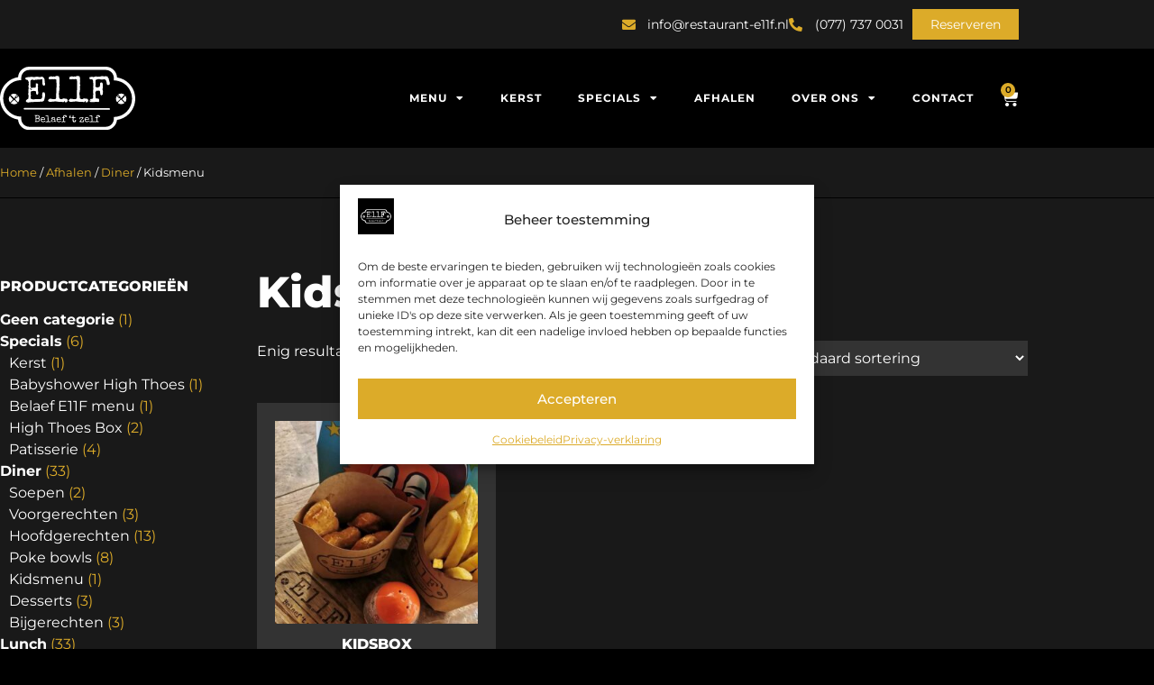

--- FILE ---
content_type: text/html; charset=UTF-8
request_url: https://restaurant-e11f.nl/productcategorie/diner/kidsmenu/
body_size: 18664
content:
<!doctype html>
<html lang="nl-NL">
<head>
	<meta charset="UTF-8">
	<meta name="viewport" content="width=device-width, initial-scale=1">
	<link rel="profile" href="https://gmpg.org/xfn/11">
	<title>Kidsmenu &#8211; Restaurant E11f</title>

<!-- Google Tag Manager for WordPress by gtm4wp.com -->
<script data-cfasync="false" data-pagespeed-no-defer>
	var gtm4wp_datalayer_name = "dataLayer";
	var dataLayer = dataLayer || [];
	const gtm4wp_use_sku_instead = 0;
	const gtm4wp_currency = 'EUR';
	const gtm4wp_product_per_impression = 10;
	const gtm4wp_clear_ecommerce = false;
	const gtm4wp_datalayer_max_timeout = 2000;
</script>
<!-- End Google Tag Manager for WordPress by gtm4wp.com --><meta name="robots" content="index, follow, max-snippet:-1, max-image-preview:large, max-video-preview:-1">
<link rel="canonical" href="https://restaurant-e11f.nl/productcategorie/diner/kidsmenu/">
<meta property="og:url" content="https://restaurant-e11f.nl/productcategorie/diner/kidsmenu/">
<meta property="og:site_name" content="Restaurant E11f">
<meta property="og:locale" content="nl_NL">
<meta property="og:type" content="object">
<meta property="og:title" content="Kidsmenu - Restaurant E11f">
<meta property="fb:pages" content="">
<meta property="fb:admins" content="">
<meta property="fb:app_id" content="">
<meta name="twitter:card" content="summary">
<meta name="twitter:site" content="">
<meta name="twitter:creator" content="">
<meta name="twitter:title" content="Kidsmenu - Restaurant E11f">
<link rel="alternate" type="application/rss+xml" title="Restaurant E11f &raquo; feed" href="https://restaurant-e11f.nl/feed/" />
<link rel="alternate" type="application/rss+xml" title="Restaurant E11f &raquo; reacties feed" href="https://restaurant-e11f.nl/comments/feed/" />
<link rel="alternate" type="application/rss+xml" title="Restaurant E11f &raquo; Kidsmenu Categorie feed" href="https://restaurant-e11f.nl/productcategorie/diner/kidsmenu/feed/" />
<style id='wp-img-auto-sizes-contain-inline-css'>
img:is([sizes=auto i],[sizes^="auto," i]){contain-intrinsic-size:3000px 1500px}
/*# sourceURL=wp-img-auto-sizes-contain-inline-css */
</style>
<link rel='stylesheet' id='fluentform-elementor-widget-css' href='https://restaurant-e11f.nl/wp-content/plugins/fluentform/assets/css/fluent-forms-elementor-widget.css?ver=6.1.12' media='all' />
<style id='wp-emoji-styles-inline-css'>

	img.wp-smiley, img.emoji {
		display: inline !important;
		border: none !important;
		box-shadow: none !important;
		height: 1em !important;
		width: 1em !important;
		margin: 0 0.07em !important;
		vertical-align: -0.1em !important;
		background: none !important;
		padding: 0 !important;
	}
/*# sourceURL=wp-emoji-styles-inline-css */
</style>
<link rel='stylesheet' id='wp-block-library-css' href='https://restaurant-e11f.nl/wp-includes/css/dist/block-library/style.min.css?ver=160204a8fae7b8fa78ef4fdad940b4d5' media='all' />
<style id='global-styles-inline-css'>
:root{--wp--preset--aspect-ratio--square: 1;--wp--preset--aspect-ratio--4-3: 4/3;--wp--preset--aspect-ratio--3-4: 3/4;--wp--preset--aspect-ratio--3-2: 3/2;--wp--preset--aspect-ratio--2-3: 2/3;--wp--preset--aspect-ratio--16-9: 16/9;--wp--preset--aspect-ratio--9-16: 9/16;--wp--preset--color--black: #000000;--wp--preset--color--cyan-bluish-gray: #abb8c3;--wp--preset--color--white: #ffffff;--wp--preset--color--pale-pink: #f78da7;--wp--preset--color--vivid-red: #cf2e2e;--wp--preset--color--luminous-vivid-orange: #ff6900;--wp--preset--color--luminous-vivid-amber: #fcb900;--wp--preset--color--light-green-cyan: #7bdcb5;--wp--preset--color--vivid-green-cyan: #00d084;--wp--preset--color--pale-cyan-blue: #8ed1fc;--wp--preset--color--vivid-cyan-blue: #0693e3;--wp--preset--color--vivid-purple: #9b51e0;--wp--preset--gradient--vivid-cyan-blue-to-vivid-purple: linear-gradient(135deg,rgb(6,147,227) 0%,rgb(155,81,224) 100%);--wp--preset--gradient--light-green-cyan-to-vivid-green-cyan: linear-gradient(135deg,rgb(122,220,180) 0%,rgb(0,208,130) 100%);--wp--preset--gradient--luminous-vivid-amber-to-luminous-vivid-orange: linear-gradient(135deg,rgb(252,185,0) 0%,rgb(255,105,0) 100%);--wp--preset--gradient--luminous-vivid-orange-to-vivid-red: linear-gradient(135deg,rgb(255,105,0) 0%,rgb(207,46,46) 100%);--wp--preset--gradient--very-light-gray-to-cyan-bluish-gray: linear-gradient(135deg,rgb(238,238,238) 0%,rgb(169,184,195) 100%);--wp--preset--gradient--cool-to-warm-spectrum: linear-gradient(135deg,rgb(74,234,220) 0%,rgb(151,120,209) 20%,rgb(207,42,186) 40%,rgb(238,44,130) 60%,rgb(251,105,98) 80%,rgb(254,248,76) 100%);--wp--preset--gradient--blush-light-purple: linear-gradient(135deg,rgb(255,206,236) 0%,rgb(152,150,240) 100%);--wp--preset--gradient--blush-bordeaux: linear-gradient(135deg,rgb(254,205,165) 0%,rgb(254,45,45) 50%,rgb(107,0,62) 100%);--wp--preset--gradient--luminous-dusk: linear-gradient(135deg,rgb(255,203,112) 0%,rgb(199,81,192) 50%,rgb(65,88,208) 100%);--wp--preset--gradient--pale-ocean: linear-gradient(135deg,rgb(255,245,203) 0%,rgb(182,227,212) 50%,rgb(51,167,181) 100%);--wp--preset--gradient--electric-grass: linear-gradient(135deg,rgb(202,248,128) 0%,rgb(113,206,126) 100%);--wp--preset--gradient--midnight: linear-gradient(135deg,rgb(2,3,129) 0%,rgb(40,116,252) 100%);--wp--preset--font-size--small: 13px;--wp--preset--font-size--medium: 20px;--wp--preset--font-size--large: 36px;--wp--preset--font-size--x-large: 42px;--wp--preset--spacing--20: 0.44rem;--wp--preset--spacing--30: 0.67rem;--wp--preset--spacing--40: 1rem;--wp--preset--spacing--50: 1.5rem;--wp--preset--spacing--60: 2.25rem;--wp--preset--spacing--70: 3.38rem;--wp--preset--spacing--80: 5.06rem;--wp--preset--shadow--natural: 6px 6px 9px rgba(0, 0, 0, 0.2);--wp--preset--shadow--deep: 12px 12px 50px rgba(0, 0, 0, 0.4);--wp--preset--shadow--sharp: 6px 6px 0px rgba(0, 0, 0, 0.2);--wp--preset--shadow--outlined: 6px 6px 0px -3px rgb(255, 255, 255), 6px 6px rgb(0, 0, 0);--wp--preset--shadow--crisp: 6px 6px 0px rgb(0, 0, 0);}:root { --wp--style--global--content-size: 800px;--wp--style--global--wide-size: 1200px; }:where(body) { margin: 0; }.wp-site-blocks > .alignleft { float: left; margin-right: 2em; }.wp-site-blocks > .alignright { float: right; margin-left: 2em; }.wp-site-blocks > .aligncenter { justify-content: center; margin-left: auto; margin-right: auto; }:where(.wp-site-blocks) > * { margin-block-start: 24px; margin-block-end: 0; }:where(.wp-site-blocks) > :first-child { margin-block-start: 0; }:where(.wp-site-blocks) > :last-child { margin-block-end: 0; }:root { --wp--style--block-gap: 24px; }:root :where(.is-layout-flow) > :first-child{margin-block-start: 0;}:root :where(.is-layout-flow) > :last-child{margin-block-end: 0;}:root :where(.is-layout-flow) > *{margin-block-start: 24px;margin-block-end: 0;}:root :where(.is-layout-constrained) > :first-child{margin-block-start: 0;}:root :where(.is-layout-constrained) > :last-child{margin-block-end: 0;}:root :where(.is-layout-constrained) > *{margin-block-start: 24px;margin-block-end: 0;}:root :where(.is-layout-flex){gap: 24px;}:root :where(.is-layout-grid){gap: 24px;}.is-layout-flow > .alignleft{float: left;margin-inline-start: 0;margin-inline-end: 2em;}.is-layout-flow > .alignright{float: right;margin-inline-start: 2em;margin-inline-end: 0;}.is-layout-flow > .aligncenter{margin-left: auto !important;margin-right: auto !important;}.is-layout-constrained > .alignleft{float: left;margin-inline-start: 0;margin-inline-end: 2em;}.is-layout-constrained > .alignright{float: right;margin-inline-start: 2em;margin-inline-end: 0;}.is-layout-constrained > .aligncenter{margin-left: auto !important;margin-right: auto !important;}.is-layout-constrained > :where(:not(.alignleft):not(.alignright):not(.alignfull)){max-width: var(--wp--style--global--content-size);margin-left: auto !important;margin-right: auto !important;}.is-layout-constrained > .alignwide{max-width: var(--wp--style--global--wide-size);}body .is-layout-flex{display: flex;}.is-layout-flex{flex-wrap: wrap;align-items: center;}.is-layout-flex > :is(*, div){margin: 0;}body .is-layout-grid{display: grid;}.is-layout-grid > :is(*, div){margin: 0;}body{padding-top: 0px;padding-right: 0px;padding-bottom: 0px;padding-left: 0px;}a:where(:not(.wp-element-button)){text-decoration: underline;}:root :where(.wp-element-button, .wp-block-button__link){background-color: #32373c;border-width: 0;color: #fff;font-family: inherit;font-size: inherit;font-style: inherit;font-weight: inherit;letter-spacing: inherit;line-height: inherit;padding-top: calc(0.667em + 2px);padding-right: calc(1.333em + 2px);padding-bottom: calc(0.667em + 2px);padding-left: calc(1.333em + 2px);text-decoration: none;text-transform: inherit;}.has-black-color{color: var(--wp--preset--color--black) !important;}.has-cyan-bluish-gray-color{color: var(--wp--preset--color--cyan-bluish-gray) !important;}.has-white-color{color: var(--wp--preset--color--white) !important;}.has-pale-pink-color{color: var(--wp--preset--color--pale-pink) !important;}.has-vivid-red-color{color: var(--wp--preset--color--vivid-red) !important;}.has-luminous-vivid-orange-color{color: var(--wp--preset--color--luminous-vivid-orange) !important;}.has-luminous-vivid-amber-color{color: var(--wp--preset--color--luminous-vivid-amber) !important;}.has-light-green-cyan-color{color: var(--wp--preset--color--light-green-cyan) !important;}.has-vivid-green-cyan-color{color: var(--wp--preset--color--vivid-green-cyan) !important;}.has-pale-cyan-blue-color{color: var(--wp--preset--color--pale-cyan-blue) !important;}.has-vivid-cyan-blue-color{color: var(--wp--preset--color--vivid-cyan-blue) !important;}.has-vivid-purple-color{color: var(--wp--preset--color--vivid-purple) !important;}.has-black-background-color{background-color: var(--wp--preset--color--black) !important;}.has-cyan-bluish-gray-background-color{background-color: var(--wp--preset--color--cyan-bluish-gray) !important;}.has-white-background-color{background-color: var(--wp--preset--color--white) !important;}.has-pale-pink-background-color{background-color: var(--wp--preset--color--pale-pink) !important;}.has-vivid-red-background-color{background-color: var(--wp--preset--color--vivid-red) !important;}.has-luminous-vivid-orange-background-color{background-color: var(--wp--preset--color--luminous-vivid-orange) !important;}.has-luminous-vivid-amber-background-color{background-color: var(--wp--preset--color--luminous-vivid-amber) !important;}.has-light-green-cyan-background-color{background-color: var(--wp--preset--color--light-green-cyan) !important;}.has-vivid-green-cyan-background-color{background-color: var(--wp--preset--color--vivid-green-cyan) !important;}.has-pale-cyan-blue-background-color{background-color: var(--wp--preset--color--pale-cyan-blue) !important;}.has-vivid-cyan-blue-background-color{background-color: var(--wp--preset--color--vivid-cyan-blue) !important;}.has-vivid-purple-background-color{background-color: var(--wp--preset--color--vivid-purple) !important;}.has-black-border-color{border-color: var(--wp--preset--color--black) !important;}.has-cyan-bluish-gray-border-color{border-color: var(--wp--preset--color--cyan-bluish-gray) !important;}.has-white-border-color{border-color: var(--wp--preset--color--white) !important;}.has-pale-pink-border-color{border-color: var(--wp--preset--color--pale-pink) !important;}.has-vivid-red-border-color{border-color: var(--wp--preset--color--vivid-red) !important;}.has-luminous-vivid-orange-border-color{border-color: var(--wp--preset--color--luminous-vivid-orange) !important;}.has-luminous-vivid-amber-border-color{border-color: var(--wp--preset--color--luminous-vivid-amber) !important;}.has-light-green-cyan-border-color{border-color: var(--wp--preset--color--light-green-cyan) !important;}.has-vivid-green-cyan-border-color{border-color: var(--wp--preset--color--vivid-green-cyan) !important;}.has-pale-cyan-blue-border-color{border-color: var(--wp--preset--color--pale-cyan-blue) !important;}.has-vivid-cyan-blue-border-color{border-color: var(--wp--preset--color--vivid-cyan-blue) !important;}.has-vivid-purple-border-color{border-color: var(--wp--preset--color--vivid-purple) !important;}.has-vivid-cyan-blue-to-vivid-purple-gradient-background{background: var(--wp--preset--gradient--vivid-cyan-blue-to-vivid-purple) !important;}.has-light-green-cyan-to-vivid-green-cyan-gradient-background{background: var(--wp--preset--gradient--light-green-cyan-to-vivid-green-cyan) !important;}.has-luminous-vivid-amber-to-luminous-vivid-orange-gradient-background{background: var(--wp--preset--gradient--luminous-vivid-amber-to-luminous-vivid-orange) !important;}.has-luminous-vivid-orange-to-vivid-red-gradient-background{background: var(--wp--preset--gradient--luminous-vivid-orange-to-vivid-red) !important;}.has-very-light-gray-to-cyan-bluish-gray-gradient-background{background: var(--wp--preset--gradient--very-light-gray-to-cyan-bluish-gray) !important;}.has-cool-to-warm-spectrum-gradient-background{background: var(--wp--preset--gradient--cool-to-warm-spectrum) !important;}.has-blush-light-purple-gradient-background{background: var(--wp--preset--gradient--blush-light-purple) !important;}.has-blush-bordeaux-gradient-background{background: var(--wp--preset--gradient--blush-bordeaux) !important;}.has-luminous-dusk-gradient-background{background: var(--wp--preset--gradient--luminous-dusk) !important;}.has-pale-ocean-gradient-background{background: var(--wp--preset--gradient--pale-ocean) !important;}.has-electric-grass-gradient-background{background: var(--wp--preset--gradient--electric-grass) !important;}.has-midnight-gradient-background{background: var(--wp--preset--gradient--midnight) !important;}.has-small-font-size{font-size: var(--wp--preset--font-size--small) !important;}.has-medium-font-size{font-size: var(--wp--preset--font-size--medium) !important;}.has-large-font-size{font-size: var(--wp--preset--font-size--large) !important;}.has-x-large-font-size{font-size: var(--wp--preset--font-size--x-large) !important;}
:root :where(.wp-block-pullquote){font-size: 1.5em;line-height: 1.6;}
/*# sourceURL=global-styles-inline-css */
</style>
<link rel='stylesheet' id='product-category-control-date-time-css' href='https://restaurant-e11f.nl/wp-content/plugins/product-category-control-date-time/public/css/product-category-control-date-time-public.css?ver=1.2.6.29.3' media='all' />
<link rel='stylesheet' id='woocommerce-layout-css' href='https://restaurant-e11f.nl/wp-content/plugins/woocommerce/assets/css/woocommerce-layout.css?ver=10.4.3' media='all' />
<link rel='stylesheet' id='woocommerce-smallscreen-css' href='https://restaurant-e11f.nl/wp-content/plugins/woocommerce/assets/css/woocommerce-smallscreen.css?ver=10.4.3' media='only screen and (max-width: 768px)' />
<link rel='stylesheet' id='woocommerce-general-css' href='https://restaurant-e11f.nl/wp-content/plugins/woocommerce/assets/css/woocommerce.css?ver=10.4.3' media='all' />
<style id='woocommerce-inline-inline-css'>
.woocommerce form .form-row .required { visibility: visible; }
/*# sourceURL=woocommerce-inline-inline-css */
</style>
<link rel='stylesheet' id='cmplz-general-css' href='https://restaurant-e11f.nl/wp-content/plugins/complianz-gdpr/assets/css/cookieblocker.min.css?ver=1767791378' media='all' />
<link rel='stylesheet' id='hello-elementor-css' href='https://restaurant-e11f.nl/wp-content/themes/hello-elementor/assets/css/reset.css?ver=3.4.5' media='all' />
<link rel='stylesheet' id='hello-elementor-theme-style-css' href='https://restaurant-e11f.nl/wp-content/themes/hello-elementor/assets/css/theme.css?ver=3.4.5' media='all' />
<link rel='stylesheet' id='hello-elementor-header-footer-css' href='https://restaurant-e11f.nl/wp-content/themes/hello-elementor/assets/css/header-footer.css?ver=3.4.5' media='all' />
<link rel='stylesheet' id='jet-popup-frontend-css' href='https://restaurant-e11f.nl/wp-content/plugins/jet-popup/assets/css/jet-popup-frontend.css?ver=2.0.20.3' media='all' />
<link rel='stylesheet' id='elementor-frontend-css' href='https://restaurant-e11f.nl/wp-content/plugins/elementor/assets/css/frontend.min.css?ver=3.34.0' media='all' />
<link rel='stylesheet' id='widget-icon-list-css' href='https://restaurant-e11f.nl/wp-content/plugins/elementor/assets/css/widget-icon-list.min.css?ver=3.34.0' media='all' />
<link rel='stylesheet' id='widget-image-css' href='https://restaurant-e11f.nl/wp-content/plugins/elementor/assets/css/widget-image.min.css?ver=3.34.0' media='all' />
<link rel='stylesheet' id='widget-nav-menu-css' href='https://restaurant-e11f.nl/wp-content/plugins/elementor-pro/assets/css/widget-nav-menu.min.css?ver=3.34.0' media='all' />
<link rel='stylesheet' id='widget-woocommerce-menu-cart-css' href='https://restaurant-e11f.nl/wp-content/plugins/elementor-pro/assets/css/widget-woocommerce-menu-cart.min.css?ver=3.34.0' media='all' />
<link rel='stylesheet' id='e-sticky-css' href='https://restaurant-e11f.nl/wp-content/plugins/elementor-pro/assets/css/modules/sticky.min.css?ver=3.34.0' media='all' />
<link rel='stylesheet' id='widget-heading-css' href='https://restaurant-e11f.nl/wp-content/plugins/elementor/assets/css/widget-heading.min.css?ver=3.34.0' media='all' />
<link rel='stylesheet' id='widget-spacer-css' href='https://restaurant-e11f.nl/wp-content/plugins/elementor/assets/css/widget-spacer.min.css?ver=3.34.0' media='all' />
<link rel='stylesheet' id='widget-social-icons-css' href='https://restaurant-e11f.nl/wp-content/plugins/elementor/assets/css/widget-social-icons.min.css?ver=3.34.0' media='all' />
<link rel='stylesheet' id='e-apple-webkit-css' href='https://restaurant-e11f.nl/wp-content/plugins/elementor/assets/css/conditionals/apple-webkit.min.css?ver=3.34.0' media='all' />
<link rel='stylesheet' id='swiper-css' href='https://restaurant-e11f.nl/wp-content/plugins/elementor/assets/lib/swiper/v8/css/swiper.min.css?ver=8.4.5' media='all' />
<link rel='stylesheet' id='e-swiper-css' href='https://restaurant-e11f.nl/wp-content/plugins/elementor/assets/css/conditionals/e-swiper.min.css?ver=3.34.0' media='all' />
<link rel='stylesheet' id='widget-woocommerce-products-css' href='https://restaurant-e11f.nl/wp-content/plugins/elementor-pro/assets/css/widget-woocommerce-products.min.css?ver=3.34.0' media='all' />
<link rel='stylesheet' id='elementor-icons-css' href='https://restaurant-e11f.nl/wp-content/plugins/elementor/assets/lib/eicons/css/elementor-icons.min.css?ver=5.45.0' media='all' />
<link rel='stylesheet' id='elementor-post-6-css' href='https://restaurant-e11f.nl/wp-content/uploads/elementor/css/post-6.css?ver=1767793499' media='all' />
<link rel='stylesheet' id='elementor-post-55-css' href='https://restaurant-e11f.nl/wp-content/uploads/elementor/css/post-55.css?ver=1767793499' media='all' />
<link rel='stylesheet' id='elementor-post-83-css' href='https://restaurant-e11f.nl/wp-content/uploads/elementor/css/post-83.css?ver=1767793498' media='all' />
<link rel='stylesheet' id='elementor-post-853-css' href='https://restaurant-e11f.nl/wp-content/uploads/elementor/css/post-853.css?ver=1767793498' media='all' />
<link rel='stylesheet' id='e-woocommerce-notices-css' href='https://restaurant-e11f.nl/wp-content/plugins/elementor-pro/assets/css/woocommerce-notices.min.css?ver=3.34.0' media='all' />
<link rel='stylesheet' id='mollie-applepaydirect-css' href='https://restaurant-e11f.nl/wp-content/plugins/mollie-payments-for-woocommerce/public/css/mollie-applepaydirect.min.css?ver=1767791716' media='screen' />
<link rel='stylesheet' id='hello-elementor-child-style-css' href='https://restaurant-e11f.nl/wp-content/themes/hello-theme-child-master/style.css?ver=1.0.0' media='all' />
<link rel='stylesheet' id='elementor-gf-local-montserrat-css' href='https://restaurant-e11f.nl/wp-content/uploads/elementor/google-fonts/css/montserrat.css?ver=1754313546' media='all' />
<link rel='stylesheet' id='elementor-icons-shared-0-css' href='https://restaurant-e11f.nl/wp-content/plugins/elementor/assets/lib/font-awesome/css/fontawesome.min.css?ver=5.15.3' media='all' />
<link rel='stylesheet' id='elementor-icons-fa-solid-css' href='https://restaurant-e11f.nl/wp-content/plugins/elementor/assets/lib/font-awesome/css/solid.min.css?ver=5.15.3' media='all' />
<link rel='stylesheet' id='elementor-icons-fa-brands-css' href='https://restaurant-e11f.nl/wp-content/plugins/elementor/assets/lib/font-awesome/css/brands.min.css?ver=5.15.3' media='all' />
<script src="https://restaurant-e11f.nl/wp-includes/js/jquery/jquery.min.js?ver=3.7.1" id="jquery-core-js"></script>
<script src="https://restaurant-e11f.nl/wp-includes/js/jquery/jquery-migrate.min.js?ver=3.4.1" id="jquery-migrate-js"></script>
<script src="https://restaurant-e11f.nl/wp-content/plugins/product-category-control-date-time/public/js/product-category-control-date-time-public.js?ver=1.2.6.29.3" id="product-category-control-date-time-js"></script>
<script src="https://restaurant-e11f.nl/wp-content/plugins/woocommerce/assets/js/jquery-blockui/jquery.blockUI.min.js?ver=2.7.0-wc.10.4.3" id="wc-jquery-blockui-js" defer data-wp-strategy="defer"></script>
<script id="wc-add-to-cart-js-extra">
var wc_add_to_cart_params = {"ajax_url":"/wp-admin/admin-ajax.php","wc_ajax_url":"/?wc-ajax=%%endpoint%%","i18n_view_cart":"Bekijk winkelwagen","cart_url":"https://restaurant-e11f.nl/winkelwagen/","is_cart":"","cart_redirect_after_add":"no"};
//# sourceURL=wc-add-to-cart-js-extra
</script>
<script src="https://restaurant-e11f.nl/wp-content/plugins/woocommerce/assets/js/frontend/add-to-cart.min.js?ver=10.4.3" id="wc-add-to-cart-js" defer data-wp-strategy="defer"></script>
<script src="https://restaurant-e11f.nl/wp-content/plugins/woocommerce/assets/js/js-cookie/js.cookie.min.js?ver=2.1.4-wc.10.4.3" id="wc-js-cookie-js" defer data-wp-strategy="defer"></script>
<script id="woocommerce-js-extra">
var woocommerce_params = {"ajax_url":"/wp-admin/admin-ajax.php","wc_ajax_url":"/?wc-ajax=%%endpoint%%","i18n_password_show":"Wachtwoord weergeven","i18n_password_hide":"Wachtwoord verbergen"};
//# sourceURL=woocommerce-js-extra
</script>
<script src="https://restaurant-e11f.nl/wp-content/plugins/woocommerce/assets/js/frontend/woocommerce.min.js?ver=10.4.3" id="woocommerce-js" defer data-wp-strategy="defer"></script>
<link rel="https://api.w.org/" href="https://restaurant-e11f.nl/wp-json/" /><link rel="alternate" title="JSON" type="application/json" href="https://restaurant-e11f.nl/wp-json/wp/v2/product_cat/41" /><link rel="EditURI" type="application/rsd+xml" title="RSD" href="https://restaurant-e11f.nl/xmlrpc.php?rsd" />

			<style>.cmplz-hidden {
					display: none !important;
				}</style>
<!-- Google Tag Manager for WordPress by gtm4wp.com -->
<!-- GTM Container placement set to automatic -->
<script data-cfasync="false" data-pagespeed-no-defer>
	var dataLayer_content = {"pagePostType":"product","pagePostType2":"tax-product","pageCategory":[]};
	dataLayer.push( dataLayer_content );
</script>
<script data-cfasync="false" data-pagespeed-no-defer>
(function(w,d,s,l,i){w[l]=w[l]||[];w[l].push({'gtm.start':
new Date().getTime(),event:'gtm.js'});var f=d.getElementsByTagName(s)[0],
j=d.createElement(s),dl=l!='dataLayer'?'&l='+l:'';j.async=true;j.src=
'//www.googletagmanager.com/gtm.js?id='+i+dl;f.parentNode.insertBefore(j,f);
})(window,document,'script','dataLayer','GTM-W7ZN7HP');
</script>
<!-- End Google Tag Manager for WordPress by gtm4wp.com -->	<noscript><style>.woocommerce-product-gallery{ opacity: 1 !important; }</style></noscript>
	<meta name="generator" content="Elementor 3.34.0; settings: css_print_method-external, google_font-enabled, font_display-swap">
<script>
    (function(g,s,t,p,l,n){
      g["_gstpln"]={};
      (l=s.createElement(t)),(n=s.getElementsByTagName(t)[0]);
      l.async=1;l.src=p;n.parentNode.insertBefore(l,n);
    })(window,document,"script","https://cdn.guestplan.com/widget.js");
              _gstpln.accessKey = "5695ce8a5de4445a72a6437368f2a08874d7d494";
               _gstpln.locale = "nl";
               _gstpln.open = false;
</script>
			<style>
				.e-con.e-parent:nth-of-type(n+4):not(.e-lazyloaded):not(.e-no-lazyload),
				.e-con.e-parent:nth-of-type(n+4):not(.e-lazyloaded):not(.e-no-lazyload) * {
					background-image: none !important;
				}
				@media screen and (max-height: 1024px) {
					.e-con.e-parent:nth-of-type(n+3):not(.e-lazyloaded):not(.e-no-lazyload),
					.e-con.e-parent:nth-of-type(n+3):not(.e-lazyloaded):not(.e-no-lazyload) * {
						background-image: none !important;
					}
				}
				@media screen and (max-height: 640px) {
					.e-con.e-parent:nth-of-type(n+2):not(.e-lazyloaded):not(.e-no-lazyload),
					.e-con.e-parent:nth-of-type(n+2):not(.e-lazyloaded):not(.e-no-lazyload) * {
						background-image: none !important;
					}
				}
			</style>
			<link rel="icon" href="https://restaurant-e11f.nl/wp-content/uploads/2023/03/Favicon-RestaurantE11f-100x100.jpg" sizes="32x32" />
<link rel="icon" href="https://restaurant-e11f.nl/wp-content/uploads/2023/03/Favicon-RestaurantE11f-300x300.jpg" sizes="192x192" />
<link rel="apple-touch-icon" href="https://restaurant-e11f.nl/wp-content/uploads/2023/03/Favicon-RestaurantE11f-300x300.jpg" />
<meta name="msapplication-TileImage" content="https://restaurant-e11f.nl/wp-content/uploads/2023/03/Favicon-RestaurantE11f-300x300.jpg" />
</head>
<body data-cmplz=1 class="archive tax-product_cat term-kidsmenu term-41 wp-custom-logo wp-embed-responsive wp-theme-hello-elementor wp-child-theme-hello-theme-child-master theme-hello-elementor woocommerce woocommerce-page woocommerce-no-js hello-elementor-default e-wc-error-notice e-wc-message-notice e-wc-info-notice elementor-page-853 elementor-default elementor-template-full-width elementor-kit-6">


<!-- GTM Container placement set to automatic -->
<!-- Google Tag Manager (noscript) -->
				<noscript><iframe src="https://www.googletagmanager.com/ns.html?id=GTM-W7ZN7HP" height="0" width="0" style="display:none;visibility:hidden" aria-hidden="true"></iframe></noscript>
<!-- End Google Tag Manager (noscript) -->
<a class="skip-link screen-reader-text" href="#content">Ga naar de inhoud</a>

		<header data-elementor-type="header" data-elementor-id="55" class="elementor elementor-55 elementor-location-header" data-elementor-post-type="elementor_library">
					<section class="elementor-section elementor-top-section elementor-element elementor-element-50c01b2 elementor-section-content-middle elementor-section-boxed elementor-section-height-default elementor-section-height-default" data-id="50c01b2" data-element_type="section" data-settings="{&quot;background_background&quot;:&quot;classic&quot;}">
						<div class="elementor-container elementor-column-gap-no">
					<div class="elementor-column elementor-col-100 elementor-top-column elementor-element elementor-element-ab66f12" data-id="ab66f12" data-element_type="column">
			<div class="elementor-widget-wrap elementor-element-populated">
						<div class="elementor-element elementor-element-36f1096 elementor-icon-list--layout-inline elementor-widget__width-auto elementor-list-item-link-full_width elementor-widget elementor-widget-icon-list" data-id="36f1096" data-element_type="widget" data-widget_type="icon-list.default">
				<div class="elementor-widget-container">
							<ul class="elementor-icon-list-items elementor-inline-items">
							<li class="elementor-icon-list-item elementor-inline-item">
											<a href="mailto:info@restaurant-e11f.nl">

												<span class="elementor-icon-list-icon">
							<i aria-hidden="true" class="fas fa-envelope"></i>						</span>
										<span class="elementor-icon-list-text">info@restaurant-e11f.nl</span>
											</a>
									</li>
								<li class="elementor-icon-list-item elementor-inline-item">
											<a href="tel:0777370031">

												<span class="elementor-icon-list-icon">
							<i aria-hidden="true" class="fas fa-phone-alt"></i>						</span>
										<span class="elementor-icon-list-text">(077) 737 0031</span>
											</a>
									</li>
						</ul>
						</div>
				</div>
				<div class="elementor-element elementor-element-3b0a357 elementor-widget__width-auto elementor-hidden-mobile reserveerbuttonelf elementor-widget elementor-widget-button" data-id="3b0a357" data-element_type="widget" data-widget_type="button.default">
				<div class="elementor-widget-container">
									<div class="elementor-button-wrapper">
					<a class="elementor-button elementor-size-sm" role="button">
						<span class="elementor-button-content-wrapper">
									<span class="elementor-button-text">Reserveren</span>
					</span>
					</a>
				</div>
								</div>
				</div>
					</div>
		</div>
					</div>
		</section>
				<section class="elementor-section elementor-top-section elementor-element elementor-element-83bf628 elementor-section-content-middle elementor-section-boxed elementor-section-height-default elementor-section-height-default" data-id="83bf628" data-element_type="section" data-settings="{&quot;background_background&quot;:&quot;classic&quot;,&quot;sticky&quot;:&quot;top&quot;,&quot;sticky_on&quot;:[&quot;desktop&quot;,&quot;tablet&quot;,&quot;mobile&quot;],&quot;sticky_offset&quot;:0,&quot;sticky_effects_offset&quot;:0,&quot;sticky_anchor_link_offset&quot;:0}">
						<div class="elementor-container elementor-column-gap-no">
					<div class="elementor-column elementor-col-50 elementor-top-column elementor-element elementor-element-53b41e8" data-id="53b41e8" data-element_type="column">
			<div class="elementor-widget-wrap elementor-element-populated">
						<div class="elementor-element elementor-element-a18577e elementor-widget__width-auto elementor-widget elementor-widget-theme-site-logo elementor-widget-image" data-id="a18577e" data-element_type="widget" data-widget_type="theme-site-logo.default">
				<div class="elementor-widget-container">
											<a href="https://restaurant-e11f.nl">
			<img fetchpriority="high" width="841" height="391" src="https://restaurant-e11f.nl/wp-content/uploads/2023/03/Logo-RestaurantE11f_Tekengebied-1.svg" class="attachment-full size-full wp-image-18" alt="" />				</a>
											</div>
				</div>
					</div>
		</div>
				<div class="elementor-column elementor-col-50 elementor-top-column elementor-element elementor-element-cdbdaf6" data-id="cdbdaf6" data-element_type="column">
			<div class="elementor-widget-wrap elementor-element-populated">
						<div class="elementor-element elementor-element-e874fd5 elementor-widget__width-auto elementor-nav-menu--stretch elementor-nav-menu__text-align-center elementor-nav-menu--dropdown-tablet elementor-nav-menu--toggle elementor-nav-menu--burger elementor-widget elementor-widget-nav-menu" data-id="e874fd5" data-element_type="widget" data-settings="{&quot;full_width&quot;:&quot;stretch&quot;,&quot;layout&quot;:&quot;horizontal&quot;,&quot;submenu_icon&quot;:{&quot;value&quot;:&quot;&lt;i class=\&quot;fas fa-caret-down\&quot; aria-hidden=\&quot;true\&quot;&gt;&lt;\/i&gt;&quot;,&quot;library&quot;:&quot;fa-solid&quot;},&quot;toggle&quot;:&quot;burger&quot;}" data-widget_type="nav-menu.default">
				<div class="elementor-widget-container">
								<nav aria-label="Menu" class="elementor-nav-menu--main elementor-nav-menu__container elementor-nav-menu--layout-horizontal e--pointer-text e--animation-none">
				<ul id="menu-1-e874fd5" class="elementor-nav-menu"><li class="menu-item menu-item-type-post_type menu-item-object-page menu-item-has-children menu-item-810"><a href="https://restaurant-e11f.nl/menu/" class="elementor-item">Menu</a>
<ul class="sub-menu elementor-nav-menu--dropdown">
	<li class="menu-item menu-item-type-post_type menu-item-object-page menu-item-811"><a href="https://restaurant-e11f.nl/menu/diner/" class="elementor-sub-item">Diner</a></li>
	<li class="menu-item menu-item-type-post_type menu-item-object-page menu-item-812"><a href="https://restaurant-e11f.nl/menu/lunch/" class="elementor-sub-item">Lunch</a></li>
</ul>
</li>
<li class="menu-item menu-item-type-post_type menu-item-object-page menu-item-2907"><a href="https://restaurant-e11f.nl/kerst/" class="elementor-item">Kerst</a></li>
<li class="menu-item menu-item-type-post_type menu-item-object-page menu-item-has-children menu-item-846"><a href="https://restaurant-e11f.nl/specials/" class="elementor-item">Specials</a>
<ul class="sub-menu elementor-nav-menu--dropdown">
	<li class="menu-item menu-item-type-post_type menu-item-object-page menu-item-849"><a href="https://restaurant-e11f.nl/specials/shared-dining/" class="elementor-sub-item">Shared-dining</a></li>
	<li class="menu-item menu-item-type-post_type menu-item-object-page menu-item-848"><a href="https://restaurant-e11f.nl/specials/high-tea/" class="elementor-sub-item">High Tea</a></li>
	<li class="menu-item menu-item-type-post_type menu-item-object-page menu-item-847"><a href="https://restaurant-e11f.nl/specials/babyshower/" class="elementor-sub-item">Babyshower</a></li>
</ul>
</li>
<li class="menu-item menu-item-type-post_type menu-item-object-page menu-item-59"><a href="https://restaurant-e11f.nl/afhalen/" class="elementor-item">Afhalen</a></li>
<li class="menu-item menu-item-type-post_type menu-item-object-page menu-item-has-children menu-item-873"><a href="https://restaurant-e11f.nl/over-ons/" class="elementor-item">Over ons</a>
<ul class="sub-menu elementor-nav-menu--dropdown">
	<li class="menu-item menu-item-type-post_type menu-item-object-page menu-item-874"><a href="https://restaurant-e11f.nl/over-ons/werken-bij/" class="elementor-sub-item">Werken bij</a></li>
	<li class="menu-item menu-item-type-post_type menu-item-object-page menu-item-1465"><a href="https://restaurant-e11f.nl/vacatures/" class="elementor-sub-item">Vacatures</a></li>
	<li class="menu-item menu-item-type-post_type menu-item-object-page menu-item-712"><a href="https://restaurant-e11f.nl/nieuws/" class="elementor-sub-item">Nieuws</a></li>
</ul>
</li>
<li class="menu-item menu-item-type-post_type menu-item-object-page menu-item-359"><a href="https://restaurant-e11f.nl/contact/" class="elementor-item">Contact</a></li>
</ul>			</nav>
					<div class="elementor-menu-toggle" role="button" tabindex="0" aria-label="Menu toggle" aria-expanded="false">
			<i aria-hidden="true" role="presentation" class="elementor-menu-toggle__icon--open eicon-menu-bar"></i><i aria-hidden="true" role="presentation" class="elementor-menu-toggle__icon--close eicon-close"></i>		</div>
					<nav class="elementor-nav-menu--dropdown elementor-nav-menu__container" aria-hidden="true">
				<ul id="menu-2-e874fd5" class="elementor-nav-menu"><li class="menu-item menu-item-type-post_type menu-item-object-page menu-item-has-children menu-item-810"><a href="https://restaurant-e11f.nl/menu/" class="elementor-item" tabindex="-1">Menu</a>
<ul class="sub-menu elementor-nav-menu--dropdown">
	<li class="menu-item menu-item-type-post_type menu-item-object-page menu-item-811"><a href="https://restaurant-e11f.nl/menu/diner/" class="elementor-sub-item" tabindex="-1">Diner</a></li>
	<li class="menu-item menu-item-type-post_type menu-item-object-page menu-item-812"><a href="https://restaurant-e11f.nl/menu/lunch/" class="elementor-sub-item" tabindex="-1">Lunch</a></li>
</ul>
</li>
<li class="menu-item menu-item-type-post_type menu-item-object-page menu-item-2907"><a href="https://restaurant-e11f.nl/kerst/" class="elementor-item" tabindex="-1">Kerst</a></li>
<li class="menu-item menu-item-type-post_type menu-item-object-page menu-item-has-children menu-item-846"><a href="https://restaurant-e11f.nl/specials/" class="elementor-item" tabindex="-1">Specials</a>
<ul class="sub-menu elementor-nav-menu--dropdown">
	<li class="menu-item menu-item-type-post_type menu-item-object-page menu-item-849"><a href="https://restaurant-e11f.nl/specials/shared-dining/" class="elementor-sub-item" tabindex="-1">Shared-dining</a></li>
	<li class="menu-item menu-item-type-post_type menu-item-object-page menu-item-848"><a href="https://restaurant-e11f.nl/specials/high-tea/" class="elementor-sub-item" tabindex="-1">High Tea</a></li>
	<li class="menu-item menu-item-type-post_type menu-item-object-page menu-item-847"><a href="https://restaurant-e11f.nl/specials/babyshower/" class="elementor-sub-item" tabindex="-1">Babyshower</a></li>
</ul>
</li>
<li class="menu-item menu-item-type-post_type menu-item-object-page menu-item-59"><a href="https://restaurant-e11f.nl/afhalen/" class="elementor-item" tabindex="-1">Afhalen</a></li>
<li class="menu-item menu-item-type-post_type menu-item-object-page menu-item-has-children menu-item-873"><a href="https://restaurant-e11f.nl/over-ons/" class="elementor-item" tabindex="-1">Over ons</a>
<ul class="sub-menu elementor-nav-menu--dropdown">
	<li class="menu-item menu-item-type-post_type menu-item-object-page menu-item-874"><a href="https://restaurant-e11f.nl/over-ons/werken-bij/" class="elementor-sub-item" tabindex="-1">Werken bij</a></li>
	<li class="menu-item menu-item-type-post_type menu-item-object-page menu-item-1465"><a href="https://restaurant-e11f.nl/vacatures/" class="elementor-sub-item" tabindex="-1">Vacatures</a></li>
	<li class="menu-item menu-item-type-post_type menu-item-object-page menu-item-712"><a href="https://restaurant-e11f.nl/nieuws/" class="elementor-sub-item" tabindex="-1">Nieuws</a></li>
</ul>
</li>
<li class="menu-item menu-item-type-post_type menu-item-object-page menu-item-359"><a href="https://restaurant-e11f.nl/contact/" class="elementor-item" tabindex="-1">Contact</a></li>
</ul>			</nav>
						</div>
				</div>
				<div class="elementor-element elementor-element-98c060b elementor-widget__width-auto toggle-icon--cart-solid remove-item-position--top elementor-menu-cart--items-indicator-bubble elementor-menu-cart--cart-type-side-cart elementor-menu-cart--show-remove-button-yes elementor-widget elementor-widget-woocommerce-menu-cart" data-id="98c060b" data-element_type="widget" data-settings="{&quot;cart_type&quot;:&quot;side-cart&quot;,&quot;open_cart&quot;:&quot;click&quot;,&quot;automatically_open_cart&quot;:&quot;no&quot;}" data-widget_type="woocommerce-menu-cart.default">
				<div class="elementor-widget-container">
							<div class="elementor-menu-cart__wrapper">
							<div class="elementor-menu-cart__toggle_wrapper">
					<div class="elementor-menu-cart__container elementor-lightbox" aria-hidden="true">
						<div class="elementor-menu-cart__main" aria-hidden="true">
									<div class="elementor-menu-cart__close-button">
					</div>
									<div class="widget_shopping_cart_content">
															</div>
						</div>
					</div>
							<div class="elementor-menu-cart__toggle elementor-button-wrapper">
			<a id="elementor-menu-cart__toggle_button" href="#" class="elementor-menu-cart__toggle_button elementor-button elementor-size-sm" aria-expanded="false">
				<span class="elementor-button-text"><span class="woocommerce-Price-amount amount"><bdi><span class="woocommerce-Price-currencySymbol">&euro;</span>0,00</bdi></span></span>
				<span class="elementor-button-icon">
					<span class="elementor-button-icon-qty" data-counter="0">0</span>
					<i class="eicon-cart-solid"></i>					<span class="elementor-screen-only">Winkelwagen</span>
				</span>
			</a>
		</div>
						</div>
					</div> <!-- close elementor-menu-cart__wrapper -->
						</div>
				</div>
					</div>
		</div>
					</div>
		</section>
				</header>
				<div data-elementor-type="product-archive" data-elementor-id="853" class="elementor elementor-853 elementor-location-archive product" data-elementor-post-type="elementor_library">
					<section class="elementor-section elementor-top-section elementor-element elementor-element-0d85357 elementor-section-content-middle elementor-section-boxed elementor-section-height-default elementor-section-height-default" data-id="0d85357" data-element_type="section" data-settings="{&quot;background_background&quot;:&quot;classic&quot;}">
						<div class="elementor-container elementor-column-gap-no">
					<div class="elementor-column elementor-col-100 elementor-top-column elementor-element elementor-element-6c64b6a" data-id="6c64b6a" data-element_type="column">
			<div class="elementor-widget-wrap elementor-element-populated">
						<div class="elementor-element elementor-element-1c4e5a9 elementor-widget elementor-widget-woocommerce-breadcrumb" data-id="1c4e5a9" data-element_type="widget" data-widget_type="woocommerce-breadcrumb.default">
				<div class="elementor-widget-container">
					<nav class="woocommerce-breadcrumb" aria-label="Breadcrumb"><a href="https://restaurant-e11f.nl">Home</a>&nbsp;&#47;&nbsp;<a href="https://restaurant-e11f.nl/afhalen/">Afhalen</a>&nbsp;&#47;&nbsp;<a href="https://restaurant-e11f.nl/productcategorie/diner/">Diner</a>&nbsp;&#47;&nbsp;Kidsmenu</nav>				</div>
				</div>
					</div>
		</div>
					</div>
		</section>
				<section class="elementor-section elementor-top-section elementor-element elementor-element-6dd460f elementor-section-boxed elementor-section-height-default elementor-section-height-default" data-id="6dd460f" data-element_type="section" data-settings="{&quot;background_background&quot;:&quot;classic&quot;}">
							<div class="elementor-background-overlay"></div>
							<div class="elementor-container elementor-column-gap-no">
					<div class="elementor-column elementor-col-50 elementor-top-column elementor-element elementor-element-850fe93" data-id="850fe93" data-element_type="column">
			<div class="elementor-widget-wrap elementor-element-populated">
						<div class="elementor-element elementor-element-a326635 zijbalk-afhalen elementor-widget elementor-widget-wp-widget-woocommerce_product_categories" data-id="a326635" data-element_type="widget" data-widget_type="wp-widget-woocommerce_product_categories.default">
				<div class="elementor-widget-container">
					<div class="woocommerce widget_product_categories"><h5>Productcategorieën</h5><ul class="product-categories"><li class="cat-item cat-item-16"><a href="https://restaurant-e11f.nl/productcategorie/geen-categorie/">Geen categorie</a> <span class="count">(1)</span></li>
<li class="cat-item cat-item-53 cat-parent"><a href="https://restaurant-e11f.nl/productcategorie/specials/">Specials</a> <span class="count">(6)</span><ul class='children'>
<li class="cat-item cat-item-61"><a href="https://restaurant-e11f.nl/productcategorie/specials/kerst/">Kerst</a> <span class="count">(1)</span></li>
<li class="cat-item cat-item-43"><a href="https://restaurant-e11f.nl/productcategorie/specials/baby-shower-high-thoes/">Babyshower High Thoes</a> <span class="count">(1)</span></li>
<li class="cat-item cat-item-42"><a href="https://restaurant-e11f.nl/productcategorie/specials/belaef-e11f/">Belaef E11F menu</a> <span class="count">(1)</span></li>
<li class="cat-item cat-item-39"><a href="https://restaurant-e11f.nl/productcategorie/specials/high-thoes-box/">High Thoes Box</a> <span class="count">(2)</span></li>
<li class="cat-item cat-item-40"><a href="https://restaurant-e11f.nl/productcategorie/specials/patisserie/">Patisserie</a> <span class="count">(4)</span></li>
</ul>
</li>
<li class="cat-item cat-item-21 cat-parent current-cat-parent"><a href="https://restaurant-e11f.nl/productcategorie/diner/">Diner</a> <span class="count">(33)</span><ul class='children'>
<li class="cat-item cat-item-23"><a href="https://restaurant-e11f.nl/productcategorie/diner/soepen/">Soepen</a> <span class="count">(2)</span></li>
<li class="cat-item cat-item-31"><a href="https://restaurant-e11f.nl/productcategorie/diner/voorgerechten/">Voorgerechten</a> <span class="count">(3)</span></li>
<li class="cat-item cat-item-28"><a href="https://restaurant-e11f.nl/productcategorie/diner/hoofdgerechten/">Hoofdgerechten</a> <span class="count">(13)</span></li>
<li class="cat-item cat-item-27"><a href="https://restaurant-e11f.nl/productcategorie/diner/poke-bowls-diner/">Poke bowls</a> <span class="count">(8)</span></li>
<li class="cat-item cat-item-41 current-cat"><a href="https://restaurant-e11f.nl/productcategorie/diner/kidsmenu/">Kidsmenu</a> <span class="count">(1)</span></li>
<li class="cat-item cat-item-35"><a href="https://restaurant-e11f.nl/productcategorie/diner/desserts-diner/">Desserts</a> <span class="count">(3)</span></li>
<li class="cat-item cat-item-32"><a href="https://restaurant-e11f.nl/productcategorie/diner/bijgerechten/">Bijgerechten</a> <span class="count">(3)</span></li>
</ul>
</li>
<li class="cat-item cat-item-22 cat-parent"><a href="https://restaurant-e11f.nl/productcategorie/lunch/">Lunch</a> <span class="count">(33)</span><ul class='children'>
<li class="cat-item cat-item-24"><a href="https://restaurant-e11f.nl/productcategorie/lunch/soepen-lunch/">Soepen</a> <span class="count">(2)</span></li>
<li class="cat-item cat-item-25"><a href="https://restaurant-e11f.nl/productcategorie/lunch/sandwiches/">Sandwiches</a> <span class="count">(8)</span></li>
<li class="cat-item cat-item-29"><a href="https://restaurant-e11f.nl/productcategorie/lunch/maaltijdsalades/">Maaltijdsalades</a> <span class="count">(5)</span></li>
<li class="cat-item cat-item-30"><a href="https://restaurant-e11f.nl/productcategorie/lunch/plate-service/">Plate service</a> <span class="count">(4)</span></li>
<li class="cat-item cat-item-26"><a href="https://restaurant-e11f.nl/productcategorie/lunch/poke-bowls/">Poke bowls</a> <span class="count">(8)</span></li>
<li class="cat-item cat-item-34"><a href="https://restaurant-e11f.nl/productcategorie/lunch/desserts/">Desserts</a> <span class="count">(3)</span></li>
<li class="cat-item cat-item-33"><a href="https://restaurant-e11f.nl/productcategorie/lunch/bijgerechten-lunch/">Bijgerechten</a> <span class="count">(3)</span></li>
</ul>
</li>
<li class="cat-item cat-item-36"><a href="https://restaurant-e11f.nl/productcategorie/cadeaubonnen/">Cadeaubonnen</a> <span class="count">(4)</span></li>
</ul></div>				</div>
				</div>
				<div class="elementor-element elementor-element-bdba8f3 elementor-widget elementor-widget-spacer" data-id="bdba8f3" data-element_type="widget" data-widget_type="spacer.default">
				<div class="elementor-widget-container">
							<div class="elementor-spacer">
			<div class="elementor-spacer-inner"></div>
		</div>
						</div>
				</div>
				<div class="elementor-element elementor-element-6d47aeb zijbalk-afhalen elementor-widget elementor-widget-wp-widget-woocommerce_product_search" data-id="6d47aeb" data-element_type="widget" data-widget_type="wp-widget-woocommerce_product_search.default">
				<div class="elementor-widget-container">
					<div class="woocommerce widget_product_search"><h5>Zoek product</h5><form role="search" method="get" class="woocommerce-product-search" action="https://restaurant-e11f.nl/">
	<label class="screen-reader-text" for="woocommerce-product-search-field-0">Zoeken naar:</label>
	<input type="search" id="woocommerce-product-search-field-0" class="search-field" placeholder="Zoek producten&hellip;" value="" name="s" />
	<button type="submit" value="Zoeken" class="">Zoeken</button>
	<input type="hidden" name="post_type" value="product" />
</form>
</div>				</div>
				</div>
					</div>
		</div>
				<div class="elementor-column elementor-col-50 elementor-top-column elementor-element elementor-element-0e5a9a6" data-id="0e5a9a6" data-element_type="column">
			<div class="elementor-widget-wrap elementor-element-populated">
						<div class="elementor-element elementor-element-fbb2773 elementor-widget elementor-widget-heading" data-id="fbb2773" data-element_type="widget" data-widget_type="heading.default">
				<div class="elementor-widget-container">
					<h2 class="elementor-heading-title elementor-size-default">Kidsmenu</h2>				</div>
				</div>
				<div class="elementor-element elementor-element-b194d29 elementor-widget elementor-widget-spacer" data-id="b194d29" data-element_type="widget" data-widget_type="spacer.default">
				<div class="elementor-widget-container">
							<div class="elementor-spacer">
			<div class="elementor-spacer-inner"></div>
		</div>
						</div>
				</div>
				<div class="elementor-element elementor-element-2dae28a elementor-grid-3 elementor-product-loop-item--align-center elementor-grid-tablet-3 elementor-grid-mobile-1 productenlijst-afhalen elementor-products-grid elementor-wc-products elementor-widget elementor-widget-woocommerce-products" data-id="2dae28a" data-element_type="widget" data-widget_type="woocommerce-products.default">
				<div class="elementor-widget-container">
					<div class="woocommerce columns-3 "><div class="woocommerce-notices-wrapper"></div><p class="woocommerce-result-count" role="alert" aria-relevant="all" >
	Enig resultaat</p>
<form class="woocommerce-ordering" method="get">
		<select
		name="orderby"
		class="orderby"
					aria-label="Winkelbestelling"
			>
					<option value="menu_order"  selected='selected'>Standaard sortering</option>
					<option value="popularity" >Sorteer op populariteit</option>
					<option value="date" >Sorteren op nieuwste</option>
					<option value="price" >Sorteer op prijs: laag naar hoog</option>
					<option value="price-desc" >Sorteer op prijs: hoog naar laag</option>
			</select>
	<input type="hidden" name="paged" value="1" />
	</form>
<ul class="products elementor-grid columns-3">
<li class="product type-product post-227 status-publish first instock product_cat-diner product_cat-kidsmenu has-post-thumbnail shipping-taxable purchasable product-type-variable">
	<a href="https://restaurant-e11f.nl/afhalen/kidsbox/" class="woocommerce-LoopProduct-link woocommerce-loop-product__link"><img width="300" height="300" src="https://restaurant-e11f.nl/wp-content/uploads/2023/03/125411924_3208647542596114_7987163782945631394_n-1-300x300.jpg" class="attachment-woocommerce_thumbnail size-woocommerce_thumbnail" alt="Kidsbox" decoding="async" srcset="https://restaurant-e11f.nl/wp-content/uploads/2023/03/125411924_3208647542596114_7987163782945631394_n-1-300x300.jpg 300w, https://restaurant-e11f.nl/wp-content/uploads/2023/03/125411924_3208647542596114_7987163782945631394_n-1-150x150.jpg 150w, https://restaurant-e11f.nl/wp-content/uploads/2023/03/125411924_3208647542596114_7987163782945631394_n-1-100x100.jpg 100w" sizes="(max-width: 300px) 100vw, 300px" /><h2 class="woocommerce-loop-product__title">Kidsbox</h2>
	<span class="price"><span class="woocommerce-Price-amount amount"><bdi><span class="woocommerce-Price-currencySymbol">&euro;</span>9,95</bdi></span></span>
</a><div class="woocommerce-loop-product__buttons"><a href="https://restaurant-e11f.nl/afhalen/kidsbox/" aria-describedby="woocommerce_loop_add_to_cart_link_describedby_227" data-quantity="1" class="button product_type_variable add_to_cart_button" data-product_id="227" data-product_sku="" aria-label="Selecteer opties voor &ldquo;Kidsbox&rdquo;" rel="nofollow">Opties selecteren</a></div>	<span id="woocommerce_loop_add_to_cart_link_describedby_227" class="screen-reader-text">
		Dit product heeft meerdere variaties. Deze optie kan gekozen worden op de productpagina	</span>
<span class="gtm4wp_productdata" style="display:none; visibility:hidden;" data-gtm4wp_product_data="{&quot;internal_id&quot;:227,&quot;item_id&quot;:227,&quot;item_name&quot;:&quot;Kidsbox&quot;,&quot;sku&quot;:227,&quot;price&quot;:9.95,&quot;stocklevel&quot;:null,&quot;stockstatus&quot;:&quot;instock&quot;,&quot;google_business_vertical&quot;:&quot;retail&quot;,&quot;item_category&quot;:&quot;Kidsmenu&quot;,&quot;id&quot;:227,&quot;productlink&quot;:&quot;https:\/\/restaurant-e11f.nl\/afhalen\/kidsbox\/&quot;,&quot;item_list_name&quot;:&quot;Algemeen product lijst&quot;,&quot;index&quot;:1,&quot;product_type&quot;:&quot;variable&quot;,&quot;item_brand&quot;:&quot;&quot;}"></span></li>
</ul>
</div>				</div>
				</div>
				<div class="elementor-element elementor-element-ad9046e elementor-widget elementor-widget-spacer" data-id="ad9046e" data-element_type="widget" data-widget_type="spacer.default">
				<div class="elementor-widget-container">
							<div class="elementor-spacer">
			<div class="elementor-spacer-inner"></div>
		</div>
						</div>
				</div>
					</div>
		</div>
					</div>
		</section>
				</div>
				<footer data-elementor-type="footer" data-elementor-id="83" class="elementor elementor-83 elementor-location-footer" data-elementor-post-type="elementor_library">
					<section class="elementor-section elementor-top-section elementor-element elementor-element-cfac71b elementor-section-content-middle customfooter elementor-section-boxed elementor-section-height-default elementor-section-height-default" data-id="cfac71b" data-element_type="section" data-settings="{&quot;background_background&quot;:&quot;classic&quot;}">
							<div class="elementor-background-overlay"></div>
							<div class="elementor-container elementor-column-gap-no">
					<div class="elementor-column elementor-col-100 elementor-top-column elementor-element elementor-element-d9fb79f" data-id="d9fb79f" data-element_type="column">
			<div class="elementor-widget-wrap elementor-element-populated">
						<div class="elementor-element elementor-element-47d39aa elementor-widget__width-auto elementor-widget elementor-widget-theme-site-logo elementor-widget-image" data-id="47d39aa" data-element_type="widget" data-widget_type="theme-site-logo.default">
				<div class="elementor-widget-container">
											<a href="https://restaurant-e11f.nl">
			<img fetchpriority="high" width="841" height="391" src="https://restaurant-e11f.nl/wp-content/uploads/2023/03/Logo-RestaurantE11f_Tekengebied-1.svg" class="attachment-full size-full wp-image-18" alt="" />				</a>
											</div>
				</div>
				<section class="elementor-section elementor-inner-section elementor-element elementor-element-628198f elementor-section-boxed elementor-section-height-default elementor-section-height-default" data-id="628198f" data-element_type="section">
						<div class="elementor-container elementor-column-gap-no">
					<div class="elementor-column elementor-col-25 elementor-inner-column elementor-element elementor-element-0588501" data-id="0588501" data-element_type="column">
			<div class="elementor-widget-wrap elementor-element-populated">
						<div class="elementor-element elementor-element-0801833 elementor-widget elementor-widget-heading" data-id="0801833" data-element_type="widget" data-widget_type="heading.default">
				<div class="elementor-widget-container">
					<h6 class="elementor-heading-title elementor-size-default">Account</h6>				</div>
				</div>
				<div class="elementor-element elementor-element-d5c1140 elementor-widget elementor-widget-spacer" data-id="d5c1140" data-element_type="widget" data-widget_type="spacer.default">
				<div class="elementor-widget-container">
							<div class="elementor-spacer">
			<div class="elementor-spacer-inner"></div>
		</div>
						</div>
				</div>
				<div class="elementor-element elementor-element-2cd6ec4 elementor-nav-menu__align-start elementor-nav-menu--dropdown-none elementor-widget elementor-widget-nav-menu" data-id="2cd6ec4" data-element_type="widget" data-settings="{&quot;layout&quot;:&quot;vertical&quot;,&quot;submenu_icon&quot;:{&quot;value&quot;:&quot;&lt;i class=\&quot;fas fa-caret-down\&quot; aria-hidden=\&quot;true\&quot;&gt;&lt;\/i&gt;&quot;,&quot;library&quot;:&quot;fa-solid&quot;}}" data-widget_type="nav-menu.default">
				<div class="elementor-widget-container">
								<nav aria-label="Menu" class="elementor-nav-menu--main elementor-nav-menu__container elementor-nav-menu--layout-vertical e--pointer-none">
				<ul id="menu-1-2cd6ec4" class="elementor-nav-menu sm-vertical"><li class="menu-item menu-item-type-custom menu-item-object-custom menu-item-102"><a href="/mijn-account/orders/" class="elementor-item">Bestellingen</a></li>
<li class="menu-item menu-item-type-custom menu-item-object-custom menu-item-95"><a href="/mijn-account/edit-account/" class="elementor-item">Accountgegevens</a></li>
<li class="menu-item menu-item-type-custom menu-item-object-custom menu-item-103"><a href="/mijn-account/lost-password/" class="elementor-item">Wachtwoord vergeten</a></li>
</ul>			</nav>
						<nav class="elementor-nav-menu--dropdown elementor-nav-menu__container" aria-hidden="true">
				<ul id="menu-2-2cd6ec4" class="elementor-nav-menu sm-vertical"><li class="menu-item menu-item-type-custom menu-item-object-custom menu-item-102"><a href="/mijn-account/orders/" class="elementor-item" tabindex="-1">Bestellingen</a></li>
<li class="menu-item menu-item-type-custom menu-item-object-custom menu-item-95"><a href="/mijn-account/edit-account/" class="elementor-item" tabindex="-1">Accountgegevens</a></li>
<li class="menu-item menu-item-type-custom menu-item-object-custom menu-item-103"><a href="/mijn-account/lost-password/" class="elementor-item" tabindex="-1">Wachtwoord vergeten</a></li>
</ul>			</nav>
						</div>
				</div>
					</div>
		</div>
				<div class="elementor-column elementor-col-25 elementor-inner-column elementor-element elementor-element-a2244ba" data-id="a2244ba" data-element_type="column">
			<div class="elementor-widget-wrap elementor-element-populated">
						<div class="elementor-element elementor-element-f311045 elementor-widget elementor-widget-heading" data-id="f311045" data-element_type="widget" data-widget_type="heading.default">
				<div class="elementor-widget-container">
					<h6 class="elementor-heading-title elementor-size-default">Contact</h6>				</div>
				</div>
				<div class="elementor-element elementor-element-973a418 elementor-widget elementor-widget-spacer" data-id="973a418" data-element_type="widget" data-widget_type="spacer.default">
				<div class="elementor-widget-container">
							<div class="elementor-spacer">
			<div class="elementor-spacer-inner"></div>
		</div>
						</div>
				</div>
				<div class="elementor-element elementor-element-3637f0a elementor-widget elementor-widget-text-editor" data-id="3637f0a" data-element_type="widget" data-widget_type="text-editor.default">
				<div class="elementor-widget-container">
									<p>Restaurant E11F<br />Raadhuisstraat 11<br />5981 BA, Panningen</p><p>Tel: <a href="#">(077) 737 0031</a><br />E-mail: <a href="mailto:info@restaurant-e11f.nl">info@restaurant-e11f.nl</a></p>								</div>
				</div>
					</div>
		</div>
				<div class="elementor-column elementor-col-25 elementor-inner-column elementor-element elementor-element-9afa1ce" data-id="9afa1ce" data-element_type="column">
			<div class="elementor-widget-wrap elementor-element-populated">
						<div class="elementor-element elementor-element-8088738 elementor-widget elementor-widget-heading" data-id="8088738" data-element_type="widget" data-widget_type="heading.default">
				<div class="elementor-widget-container">
					<h6 class="elementor-heading-title elementor-size-default">Openingstijden</h6>				</div>
				</div>
				<div class="elementor-element elementor-element-3d48644 elementor-widget elementor-widget-spacer" data-id="3d48644" data-element_type="widget" data-widget_type="spacer.default">
				<div class="elementor-widget-container">
							<div class="elementor-spacer">
			<div class="elementor-spacer-inner"></div>
		</div>
						</div>
				</div>
				<div class="elementor-element elementor-element-a879522 elementor-widget elementor-widget-text-editor" data-id="a879522" data-element_type="widget" data-widget_type="text-editor.default">
				<div class="elementor-widget-container">
									<p>Maandag: gesloten<br />Dinsdag: gesloten<br />Woensdag: 11:00 &#8211; 22:00<br />Donderdag: 11:00 &#8211; 22:00<br />Vrijdag: 11:00 &#8211; 23:00<br />Zaterdag: 11:00 &#8211; 23:00<br />Zondag: 11:00 &#8211; 22:00</p>								</div>
				</div>
					</div>
		</div>
				<div class="elementor-column elementor-col-25 elementor-inner-column elementor-element elementor-element-c196a9b" data-id="c196a9b" data-element_type="column">
			<div class="elementor-widget-wrap elementor-element-populated">
						<div class="elementor-element elementor-element-65dc5a2 elementor-widget elementor-widget-heading" data-id="65dc5a2" data-element_type="widget" data-widget_type="heading.default">
				<div class="elementor-widget-container">
					<h6 class="elementor-heading-title elementor-size-default">Volg ons</h6>				</div>
				</div>
				<div class="elementor-element elementor-element-4daf7fd elementor-widget elementor-widget-spacer" data-id="4daf7fd" data-element_type="widget" data-widget_type="spacer.default">
				<div class="elementor-widget-container">
							<div class="elementor-spacer">
			<div class="elementor-spacer-inner"></div>
		</div>
						</div>
				</div>
				<div class="elementor-element elementor-element-a76b411 elementor-shape-circle e-grid-align-left elementor-grid-0 elementor-widget elementor-widget-social-icons" data-id="a76b411" data-element_type="widget" data-widget_type="social-icons.default">
				<div class="elementor-widget-container">
							<div class="elementor-social-icons-wrapper elementor-grid" role="list">
							<span class="elementor-grid-item" role="listitem">
					<a class="elementor-icon elementor-social-icon elementor-social-icon-facebook elementor-repeater-item-7a08ca5" href="https://www.facebook.com/restaurantE11F/" target="_blank">
						<span class="elementor-screen-only">Facebook</span>
						<i aria-hidden="true" class="fab fa-facebook"></i>					</a>
				</span>
							<span class="elementor-grid-item" role="listitem">
					<a class="elementor-icon elementor-social-icon elementor-social-icon-instagram elementor-repeater-item-5288658" href="https://www.instagram.com/e11f.restaurant/" target="_blank">
						<span class="elementor-screen-only">Instagram</span>
						<i aria-hidden="true" class="fab fa-instagram"></i>					</a>
				</span>
					</div>
						</div>
				</div>
					</div>
		</div>
					</div>
		</section>
					</div>
		</div>
					</div>
		</section>
				<section class="elementor-section elementor-top-section elementor-element elementor-element-73602a6 elementor-section-content-middle customfooter elementor-section-boxed elementor-section-height-default elementor-section-height-default" data-id="73602a6" data-element_type="section" data-settings="{&quot;background_background&quot;:&quot;classic&quot;}">
						<div class="elementor-container elementor-column-gap-no">
					<div class="elementor-column elementor-col-50 elementor-top-column elementor-element elementor-element-6f124c2" data-id="6f124c2" data-element_type="column">
			<div class="elementor-widget-wrap elementor-element-populated">
						<div class="elementor-element elementor-element-b1d0791 elementor-widget elementor-widget-text-editor" data-id="b1d0791" data-element_type="widget" data-widget_type="text-editor.default">
				<div class="elementor-widget-container">
									<p><a href="/privacy-verklaring/">Privacy-verklaring</a> | <a href="/disclaimer/">Disclaimer</a> | <a href="/cookiebeleid-eu/">Cookiebeleid</a></p>								</div>
				</div>
					</div>
		</div>
				<div class="elementor-column elementor-col-50 elementor-top-column elementor-element elementor-element-dbf29fb" data-id="dbf29fb" data-element_type="column">
			<div class="elementor-widget-wrap elementor-element-populated">
						<div class="elementor-element elementor-element-977ac54 elementor-widget elementor-widget-text-editor" data-id="977ac54" data-element_type="widget" data-widget_type="text-editor.default">
				<div class="elementor-widget-container">
									Website door <a href="https://crispyconcepts.nl" target="_blank" rel="noopener">Crispy Concepts</a>								</div>
				</div>
					</div>
		</div>
					</div>
		</section>
				</footer>
		
<script type="speculationrules">
{"prefetch":[{"source":"document","where":{"and":[{"href_matches":"/*"},{"not":{"href_matches":["/wp-*.php","/wp-admin/*","/wp-content/uploads/*","/wp-content/*","/wp-content/plugins/*","/wp-content/themes/hello-theme-child-master/*","/wp-content/themes/hello-elementor/*","/*\\?(.+)"]}},{"not":{"selector_matches":"a[rel~=\"nofollow\"]"}},{"not":{"selector_matches":".no-prefetch, .no-prefetch a"}}]},"eagerness":"conservative"}]}
</script>

<!-- Consent Management powered by Complianz | GDPR/CCPA Cookie Consent https://wordpress.org/plugins/complianz-gdpr -->
<div id="cmplz-cookiebanner-container"><div class="cmplz-cookiebanner cmplz-hidden banner-1 banner-a optin cmplz-center cmplz-categories-type-no" aria-modal="true" data-nosnippet="true" role="dialog" aria-live="polite" aria-labelledby="cmplz-header-1-optin" aria-describedby="cmplz-message-1-optin">
	<div class="cmplz-header">
		<div class="cmplz-logo"><img width="512" height="512" src="https://restaurant-e11f.nl/wp-content/uploads/2023/03/Favicon-RestaurantE11f.jpg" class="attachment-cmplz_banner_image size-cmplz_banner_image" alt="Restaurant E11f" decoding="async" srcset="https://restaurant-e11f.nl/wp-content/uploads/2023/03/Favicon-RestaurantE11f.jpg 512w, https://restaurant-e11f.nl/wp-content/uploads/2023/03/Favicon-RestaurantE11f-300x300.jpg 300w, https://restaurant-e11f.nl/wp-content/uploads/2023/03/Favicon-RestaurantE11f-100x100.jpg 100w, https://restaurant-e11f.nl/wp-content/uploads/2023/03/Favicon-RestaurantE11f-150x150.jpg 150w" sizes="(max-width: 512px) 100vw, 512px" /></div>
		<div class="cmplz-title" id="cmplz-header-1-optin">Beheer toestemming</div>
		<div class="cmplz-close" tabindex="0" role="button" aria-label="Dialoogvenster sluiten">
			<svg aria-hidden="true" focusable="false" data-prefix="fas" data-icon="times" class="svg-inline--fa fa-times fa-w-11" role="img" xmlns="http://www.w3.org/2000/svg" viewBox="0 0 352 512"><path fill="currentColor" d="M242.72 256l100.07-100.07c12.28-12.28 12.28-32.19 0-44.48l-22.24-22.24c-12.28-12.28-32.19-12.28-44.48 0L176 189.28 75.93 89.21c-12.28-12.28-32.19-12.28-44.48 0L9.21 111.45c-12.28 12.28-12.28 32.19 0 44.48L109.28 256 9.21 356.07c-12.28 12.28-12.28 32.19 0 44.48l22.24 22.24c12.28 12.28 32.2 12.28 44.48 0L176 322.72l100.07 100.07c12.28 12.28 32.2 12.28 44.48 0l22.24-22.24c12.28-12.28 12.28-32.19 0-44.48L242.72 256z"></path></svg>
		</div>
	</div>

	<div class="cmplz-divider cmplz-divider-header"></div>
	<div class="cmplz-body">
		<div class="cmplz-message" id="cmplz-message-1-optin">Om de beste ervaringen te bieden, gebruiken wij technologieën zoals cookies om informatie over je apparaat op te slaan en/of te raadplegen. Door in te stemmen met deze technologieën kunnen wij gegevens zoals surfgedrag of unieke ID's op deze site verwerken. Als je geen toestemming geeft of uw toestemming intrekt, kan dit een nadelige invloed hebben op bepaalde functies en mogelijkheden.</div>
		<!-- categories start -->
		<div class="cmplz-categories">
			<details class="cmplz-category cmplz-functional" >
				<summary>
						<span class="cmplz-category-header">
							<span class="cmplz-category-title">Functioneel</span>
							<span class='cmplz-always-active'>
								<span class="cmplz-banner-checkbox">
									<input type="checkbox"
										   id="cmplz-functional-optin"
										   data-category="cmplz_functional"
										   class="cmplz-consent-checkbox cmplz-functional"
										   size="40"
										   value="1"/>
									<label class="cmplz-label" for="cmplz-functional-optin"><span class="screen-reader-text">Functioneel</span></label>
								</span>
								Altijd actief							</span>
							<span class="cmplz-icon cmplz-open">
								<svg xmlns="http://www.w3.org/2000/svg" viewBox="0 0 448 512"  height="18" ><path d="M224 416c-8.188 0-16.38-3.125-22.62-9.375l-192-192c-12.5-12.5-12.5-32.75 0-45.25s32.75-12.5 45.25 0L224 338.8l169.4-169.4c12.5-12.5 32.75-12.5 45.25 0s12.5 32.75 0 45.25l-192 192C240.4 412.9 232.2 416 224 416z"/></svg>
							</span>
						</span>
				</summary>
				<div class="cmplz-description">
					<span class="cmplz-description-functional">De technische opslag of toegang is strikt noodzakelijk voor het legitieme doel het gebruik mogelijk te maken van een specifieke dienst waarom de abonnee of gebruiker uitdrukkelijk heeft gevraagd, of met als enig doel de uitvoering van de transmissie van een communicatie over een elektronisch communicatienetwerk.</span>
				</div>
			</details>

			<details class="cmplz-category cmplz-preferences" >
				<summary>
						<span class="cmplz-category-header">
							<span class="cmplz-category-title">Voorkeuren</span>
							<span class="cmplz-banner-checkbox">
								<input type="checkbox"
									   id="cmplz-preferences-optin"
									   data-category="cmplz_preferences"
									   class="cmplz-consent-checkbox cmplz-preferences"
									   size="40"
									   value="1"/>
								<label class="cmplz-label" for="cmplz-preferences-optin"><span class="screen-reader-text">Voorkeuren</span></label>
							</span>
							<span class="cmplz-icon cmplz-open">
								<svg xmlns="http://www.w3.org/2000/svg" viewBox="0 0 448 512"  height="18" ><path d="M224 416c-8.188 0-16.38-3.125-22.62-9.375l-192-192c-12.5-12.5-12.5-32.75 0-45.25s32.75-12.5 45.25 0L224 338.8l169.4-169.4c12.5-12.5 32.75-12.5 45.25 0s12.5 32.75 0 45.25l-192 192C240.4 412.9 232.2 416 224 416z"/></svg>
							</span>
						</span>
				</summary>
				<div class="cmplz-description">
					<span class="cmplz-description-preferences">De technische opslag of toegang is noodzakelijk voor het legitieme doel voorkeuren op te slaan die niet door de abonnee of gebruiker zijn aangevraagd.</span>
				</div>
			</details>

			<details class="cmplz-category cmplz-statistics" >
				<summary>
						<span class="cmplz-category-header">
							<span class="cmplz-category-title">Statistieken</span>
							<span class="cmplz-banner-checkbox">
								<input type="checkbox"
									   id="cmplz-statistics-optin"
									   data-category="cmplz_statistics"
									   class="cmplz-consent-checkbox cmplz-statistics"
									   size="40"
									   value="1"/>
								<label class="cmplz-label" for="cmplz-statistics-optin"><span class="screen-reader-text">Statistieken</span></label>
							</span>
							<span class="cmplz-icon cmplz-open">
								<svg xmlns="http://www.w3.org/2000/svg" viewBox="0 0 448 512"  height="18" ><path d="M224 416c-8.188 0-16.38-3.125-22.62-9.375l-192-192c-12.5-12.5-12.5-32.75 0-45.25s32.75-12.5 45.25 0L224 338.8l169.4-169.4c12.5-12.5 32.75-12.5 45.25 0s12.5 32.75 0 45.25l-192 192C240.4 412.9 232.2 416 224 416z"/></svg>
							</span>
						</span>
				</summary>
				<div class="cmplz-description">
					<span class="cmplz-description-statistics">De technische opslag of toegang die uitsluitend voor statistische doeleinden wordt gebruikt.</span>
					<span class="cmplz-description-statistics-anonymous">De technische opslag of toegang die uitsluitend wordt gebruikt voor anonieme statistische doeleinden. Zonder dagvaarding, vrijwillige naleving door je Internet Service Provider, of aanvullende gegevens van een derde partij, kan informatie die alleen voor dit doel wordt opgeslagen of opgehaald gewoonlijk niet worden gebruikt om je te identificeren.</span>
				</div>
			</details>
			<details class="cmplz-category cmplz-marketing" >
				<summary>
						<span class="cmplz-category-header">
							<span class="cmplz-category-title">Marketing</span>
							<span class="cmplz-banner-checkbox">
								<input type="checkbox"
									   id="cmplz-marketing-optin"
									   data-category="cmplz_marketing"
									   class="cmplz-consent-checkbox cmplz-marketing"
									   size="40"
									   value="1"/>
								<label class="cmplz-label" for="cmplz-marketing-optin"><span class="screen-reader-text">Marketing</span></label>
							</span>
							<span class="cmplz-icon cmplz-open">
								<svg xmlns="http://www.w3.org/2000/svg" viewBox="0 0 448 512"  height="18" ><path d="M224 416c-8.188 0-16.38-3.125-22.62-9.375l-192-192c-12.5-12.5-12.5-32.75 0-45.25s32.75-12.5 45.25 0L224 338.8l169.4-169.4c12.5-12.5 32.75-12.5 45.25 0s12.5 32.75 0 45.25l-192 192C240.4 412.9 232.2 416 224 416z"/></svg>
							</span>
						</span>
				</summary>
				<div class="cmplz-description">
					<span class="cmplz-description-marketing">De technische opslag of toegang is nodig om gebruikersprofielen op te stellen voor het verzenden van reclame, of om de gebruiker op een site of over verschillende sites te volgen voor soortgelijke marketingdoeleinden.</span>
				</div>
			</details>
		</div><!-- categories end -->
			</div>

	<div class="cmplz-links cmplz-information">
		<ul>
			<li><a class="cmplz-link cmplz-manage-options cookie-statement" href="#" data-relative_url="#cmplz-manage-consent-container">Beheer opties</a></li>
			<li><a class="cmplz-link cmplz-manage-third-parties cookie-statement" href="#" data-relative_url="#cmplz-cookies-overview">Beheer diensten</a></li>
			<li><a class="cmplz-link cmplz-manage-vendors tcf cookie-statement" href="#" data-relative_url="#cmplz-tcf-wrapper">Beheer {vendor_count} leveranciers</a></li>
			<li><a class="cmplz-link cmplz-external cmplz-read-more-purposes tcf" target="_blank" rel="noopener noreferrer nofollow" href="https://cookiedatabase.org/tcf/purposes/" aria-label="Lees meer over TCF-doelen op Cookie Database">Lees meer over deze doeleinden</a></li>
		</ul>
			</div>

	<div class="cmplz-divider cmplz-footer"></div>

	<div class="cmplz-buttons">
		<button class="cmplz-btn cmplz-accept">Accepteren</button>
		<button class="cmplz-btn cmplz-deny">Weigeren</button>
		<button class="cmplz-btn cmplz-view-preferences">Bekijk voorkeuren</button>
		<button class="cmplz-btn cmplz-save-preferences">Voorkeuren opslaan</button>
		<a class="cmplz-btn cmplz-manage-options tcf cookie-statement" href="#" data-relative_url="#cmplz-manage-consent-container">Bekijk voorkeuren</a>
			</div>

	
	<div class="cmplz-documents cmplz-links">
		<ul>
			<li><a class="cmplz-link cookie-statement" href="#" data-relative_url="">{title}</a></li>
			<li><a class="cmplz-link privacy-statement" href="#" data-relative_url="">{title}</a></li>
			<li><a class="cmplz-link impressum" href="#" data-relative_url="">{title}</a></li>
		</ul>
			</div>
</div>
</div>
					<div id="cmplz-manage-consent" data-nosnippet="true"><button class="cmplz-btn cmplz-hidden cmplz-manage-consent manage-consent-1">Beheer toestemming</button>

</div><script type="application/ld+json">{"@context":"https://schema.org/","@type":"BreadcrumbList","itemListElement":[{"@type":"ListItem","position":1,"item":{"name":"Home","@id":"https://restaurant-e11f.nl"}},{"@type":"ListItem","position":2,"item":{"name":"Afhalen","@id":"https://restaurant-e11f.nl/afhalen/"}},{"@type":"ListItem","position":3,"item":{"name":"Diner","@id":"https://restaurant-e11f.nl/productcategorie/diner/"}},{"@type":"ListItem","position":4,"item":{"name":"Kidsmenu","@id":"https://restaurant-e11f.nl/productcategorie/diner/kidsmenu/"}}]}</script>			<script>
				const lazyloadRunObserver = () => {
					const lazyloadBackgrounds = document.querySelectorAll( `.e-con.e-parent:not(.e-lazyloaded)` );
					const lazyloadBackgroundObserver = new IntersectionObserver( ( entries ) => {
						entries.forEach( ( entry ) => {
							if ( entry.isIntersecting ) {
								let lazyloadBackground = entry.target;
								if( lazyloadBackground ) {
									lazyloadBackground.classList.add( 'e-lazyloaded' );
								}
								lazyloadBackgroundObserver.unobserve( entry.target );
							}
						});
					}, { rootMargin: '200px 0px 200px 0px' } );
					lazyloadBackgrounds.forEach( ( lazyloadBackground ) => {
						lazyloadBackgroundObserver.observe( lazyloadBackground );
					} );
				};
				const events = [
					'DOMContentLoaded',
					'elementor/lazyload/observe',
				];
				events.forEach( ( event ) => {
					document.addEventListener( event, lazyloadRunObserver );
				} );
			</script>
				<script>
		(function () {
			var c = document.body.className;
			c = c.replace(/woocommerce-no-js/, 'woocommerce-js');
			document.body.className = c;
		})();
	</script>
	<link rel='stylesheet' id='wc-blocks-style-css' href='https://restaurant-e11f.nl/wp-content/plugins/woocommerce/assets/client/blocks/wc-blocks.css?ver=wc-10.4.3' media='all' />
<script src="https://restaurant-e11f.nl/wp-content/plugins/duracelltomi-google-tag-manager/dist/js/gtm4wp-ecommerce-generic.js?ver=1.22.3" id="gtm4wp-ecommerce-generic-js"></script>
<script src="https://restaurant-e11f.nl/wp-content/plugins/duracelltomi-google-tag-manager/dist/js/gtm4wp-woocommerce.js?ver=1.22.3" id="gtm4wp-woocommerce-js"></script>
<script src="https://restaurant-e11f.nl/wp-content/plugins/jet-popup/assets/js/lib/jet-plugins/jet-plugins.js?ver=2.0.20.3" id="jet-plugins-js"></script>
<script src="https://restaurant-e11f.nl/wp-content/plugins/jet-popup/assets/js/lib/anime-js/anime.min.js?ver=2.0.2" id="jet-anime-js-js"></script>
<script id="jet-popup-frontend-js-extra">
var jetPopupData = {"version":"2.0.20.3","ajax_url":"https://restaurant-e11f.nl/wp-admin/admin-ajax.php","isElementor":"true"};
//# sourceURL=jet-popup-frontend-js-extra
</script>
<script src="https://restaurant-e11f.nl/wp-content/plugins/jet-popup/assets/js/jet-popup-frontend.js?ver=2.0.20.3" id="jet-popup-frontend-js"></script>
<script src="https://restaurant-e11f.nl/wp-content/plugins/elementor/assets/js/webpack.runtime.min.js?ver=3.34.0" id="elementor-webpack-runtime-js"></script>
<script src="https://restaurant-e11f.nl/wp-content/plugins/elementor/assets/js/frontend-modules.min.js?ver=3.34.0" id="elementor-frontend-modules-js"></script>
<script src="https://restaurant-e11f.nl/wp-includes/js/jquery/ui/core.min.js?ver=1.13.3" id="jquery-ui-core-js"></script>
<script id="elementor-frontend-js-before">
var elementorFrontendConfig = {"environmentMode":{"edit":false,"wpPreview":false,"isScriptDebug":false},"i18n":{"shareOnFacebook":"Deel via Facebook","shareOnTwitter":"Deel via Twitter","pinIt":"Pin dit","download":"Downloaden","downloadImage":"Download afbeelding","fullscreen":"Volledig scherm","zoom":"Zoom","share":"Delen","playVideo":"Video afspelen","previous":"Vorige","next":"Volgende","close":"Sluiten","a11yCarouselPrevSlideMessage":"Vorige slide","a11yCarouselNextSlideMessage":"Volgende slide","a11yCarouselFirstSlideMessage":"Ga naar de eerste slide","a11yCarouselLastSlideMessage":"Ga naar de laatste slide","a11yCarouselPaginationBulletMessage":"Ga naar slide"},"is_rtl":false,"breakpoints":{"xs":0,"sm":480,"md":768,"lg":1025,"xl":1440,"xxl":1600},"responsive":{"breakpoints":{"mobile":{"label":"Mobiel portret","value":767,"default_value":767,"direction":"max","is_enabled":true},"mobile_extra":{"label":"Mobiel landschap","value":880,"default_value":880,"direction":"max","is_enabled":false},"tablet":{"label":"Tablet portret","value":1024,"default_value":1024,"direction":"max","is_enabled":true},"tablet_extra":{"label":"Tablet landschap","value":1200,"default_value":1200,"direction":"max","is_enabled":false},"laptop":{"label":"Laptop","value":1366,"default_value":1366,"direction":"max","is_enabled":false},"widescreen":{"label":"Breedbeeld","value":2400,"default_value":2400,"direction":"min","is_enabled":false}},"hasCustomBreakpoints":false},"version":"3.34.0","is_static":false,"experimentalFeatures":{"home_screen":true,"global_classes_should_enforce_capabilities":true,"e_variables":true,"cloud-library":true,"e_opt_in_v4_page":true,"e_interactions":true,"import-export-customization":true,"e_pro_variables":true},"urls":{"assets":"https:\/\/restaurant-e11f.nl\/wp-content\/plugins\/elementor\/assets\/","ajaxurl":"https:\/\/restaurant-e11f.nl\/wp-admin\/admin-ajax.php","uploadUrl":"https:\/\/restaurant-e11f.nl\/wp-content\/uploads"},"nonces":{"floatingButtonsClickTracking":"6eabc4699c"},"swiperClass":"swiper","settings":{"editorPreferences":[]},"kit":{"body_background_background":"classic","woocommerce_notices_elements":["wc_error","wc_message","wc_info"],"active_breakpoints":["viewport_mobile","viewport_tablet"],"global_image_lightbox":"yes","lightbox_enable_counter":"yes","lightbox_enable_fullscreen":"yes","lightbox_enable_zoom":"yes","lightbox_enable_share":"yes"},"post":{"id":0,"title":"Kidsmenu &#8211; Restaurant E11f","excerpt":""}};
//# sourceURL=elementor-frontend-js-before
</script>
<script src="https://restaurant-e11f.nl/wp-content/plugins/elementor/assets/js/frontend.min.js?ver=3.34.0" id="elementor-frontend-js"></script>
<script src="https://restaurant-e11f.nl/wp-content/plugins/elementor-pro/assets/lib/smartmenus/jquery.smartmenus.min.js?ver=1.2.1" id="smartmenus-js"></script>
<script src="https://restaurant-e11f.nl/wp-content/plugins/elementor-pro/assets/lib/sticky/jquery.sticky.min.js?ver=3.34.0" id="e-sticky-js"></script>
<script src="https://restaurant-e11f.nl/wp-content/plugins/elementor/assets/lib/swiper/v8/swiper.min.js?ver=8.4.5" id="swiper-js"></script>
<script src="https://restaurant-e11f.nl/wp-content/plugins/woocommerce/assets/js/sourcebuster/sourcebuster.min.js?ver=10.4.3" id="sourcebuster-js-js"></script>
<script id="wc-order-attribution-js-extra">
var wc_order_attribution = {"params":{"lifetime":1.0e-5,"session":30,"base64":false,"ajaxurl":"https://restaurant-e11f.nl/wp-admin/admin-ajax.php","prefix":"wc_order_attribution_","allowTracking":true},"fields":{"source_type":"current.typ","referrer":"current_add.rf","utm_campaign":"current.cmp","utm_source":"current.src","utm_medium":"current.mdm","utm_content":"current.cnt","utm_id":"current.id","utm_term":"current.trm","utm_source_platform":"current.plt","utm_creative_format":"current.fmt","utm_marketing_tactic":"current.tct","session_entry":"current_add.ep","session_start_time":"current_add.fd","session_pages":"session.pgs","session_count":"udata.vst","user_agent":"udata.uag"}};
//# sourceURL=wc-order-attribution-js-extra
</script>
<script src="https://restaurant-e11f.nl/wp-content/plugins/woocommerce/assets/js/frontend/order-attribution.min.js?ver=10.4.3" id="wc-order-attribution-js"></script>
<script id="cmplz-cookiebanner-js-extra">
var complianz = {"prefix":"cmplz_","user_banner_id":"1","set_cookies":[],"block_ajax_content":"","banner_version":"26","version":"7.4.4.2","store_consent":"","do_not_track_enabled":"1","consenttype":"optin","region":"eu","geoip":"","dismiss_timeout":"","disable_cookiebanner":"","soft_cookiewall":"","dismiss_on_scroll":"","cookie_expiry":"365","url":"https://restaurant-e11f.nl/wp-json/complianz/v1/","locale":"lang=nl&locale=nl_NL","set_cookies_on_root":"","cookie_domain":"","current_policy_id":"27","cookie_path":"/","categories":{"statistics":"statistieken","marketing":"marketing"},"tcf_active":"","placeholdertext":"Klik om {category} cookies te accepteren en deze inhoud in te schakelen","css_file":"https://restaurant-e11f.nl/wp-content/uploads/complianz/css/banner-{banner_id}-{type}.css?v=26","page_links":{"eu":{"cookie-statement":{"title":"Cookiebeleid ","url":"https://restaurant-e11f.nl/cookiebeleid-eu/"},"privacy-statement":{"title":"Privacy-verklaring","url":"https://restaurant-e11f.nl/privacy-verklaring/"}}},"tm_categories":"1","forceEnableStats":"","preview":"","clean_cookies":"","aria_label":"Klik om {category} cookies te accepteren en deze inhoud in te schakelen"};
//# sourceURL=cmplz-cookiebanner-js-extra
</script>
<script defer src="https://restaurant-e11f.nl/wp-content/plugins/complianz-gdpr/cookiebanner/js/complianz.min.js?ver=1767791379" id="cmplz-cookiebanner-js"></script>
<script id="cmplz-cookiebanner-js-after">
		if ('undefined' != typeof window.jQuery) {
			jQuery(document).ready(function ($) {
				$(document).on('elementor/popup/show', () => {
					let rev_cats = cmplz_categories.reverse();
					for (let key in rev_cats) {
						if (rev_cats.hasOwnProperty(key)) {
							let category = cmplz_categories[key];
							if (cmplz_has_consent(category)) {
								document.querySelectorAll('[data-category="' + category + '"]').forEach(obj => {
									cmplz_remove_placeholder(obj);
								});
							}
						}
					}

					let services = cmplz_get_services_on_page();
					for (let key in services) {
						if (services.hasOwnProperty(key)) {
							let service = services[key].service;
							let category = services[key].category;
							if (cmplz_has_service_consent(service, category)) {
								document.querySelectorAll('[data-service="' + service + '"]').forEach(obj => {
									cmplz_remove_placeholder(obj);
								});
							}
						}
					}
				});
			});
		}
    
    
//# sourceURL=cmplz-cookiebanner-js-after
</script>
<script id="wc-cart-fragments-js-extra">
var wc_cart_fragments_params = {"ajax_url":"/wp-admin/admin-ajax.php","wc_ajax_url":"/?wc-ajax=%%endpoint%%","cart_hash_key":"wc_cart_hash_3bdb327e2cccd4021cd8f138fab1e813","fragment_name":"wc_fragments_3bdb327e2cccd4021cd8f138fab1e813","request_timeout":"5000"};
//# sourceURL=wc-cart-fragments-js-extra
</script>
<script src="https://restaurant-e11f.nl/wp-content/plugins/woocommerce/assets/js/frontend/cart-fragments.min.js?ver=10.4.3" id="wc-cart-fragments-js" defer data-wp-strategy="defer"></script>
<script src="https://restaurant-e11f.nl/wp-content/plugins/elementor-pro/assets/js/webpack-pro.runtime.min.js?ver=3.34.0" id="elementor-pro-webpack-runtime-js"></script>
<script src="https://restaurant-e11f.nl/wp-includes/js/dist/hooks.min.js?ver=dd5603f07f9220ed27f1" id="wp-hooks-js"></script>
<script src="https://restaurant-e11f.nl/wp-includes/js/dist/i18n.min.js?ver=c26c3dc7bed366793375" id="wp-i18n-js"></script>
<script id="wp-i18n-js-after">
wp.i18n.setLocaleData( { 'text direction\u0004ltr': [ 'ltr' ] } );
//# sourceURL=wp-i18n-js-after
</script>
<script id="elementor-pro-frontend-js-before">
var ElementorProFrontendConfig = {"ajaxurl":"https:\/\/restaurant-e11f.nl\/wp-admin\/admin-ajax.php","nonce":"292e26c575","urls":{"assets":"https:\/\/restaurant-e11f.nl\/wp-content\/plugins\/elementor-pro\/assets\/","rest":"https:\/\/restaurant-e11f.nl\/wp-json\/"},"settings":{"lazy_load_background_images":true},"popup":{"hasPopUps":false},"shareButtonsNetworks":{"facebook":{"title":"Facebook","has_counter":true},"twitter":{"title":"Twitter"},"linkedin":{"title":"LinkedIn","has_counter":true},"pinterest":{"title":"Pinterest","has_counter":true},"reddit":{"title":"Reddit","has_counter":true},"vk":{"title":"VK","has_counter":true},"odnoklassniki":{"title":"OK","has_counter":true},"tumblr":{"title":"Tumblr"},"digg":{"title":"Digg"},"skype":{"title":"Skype"},"stumbleupon":{"title":"StumbleUpon","has_counter":true},"mix":{"title":"Mix"},"telegram":{"title":"Telegram"},"pocket":{"title":"Pocket","has_counter":true},"xing":{"title":"XING","has_counter":true},"whatsapp":{"title":"WhatsApp"},"email":{"title":"Email"},"print":{"title":"Print"},"x-twitter":{"title":"X"},"threads":{"title":"Threads"}},"woocommerce":{"menu_cart":{"cart_page_url":"https:\/\/restaurant-e11f.nl\/winkelwagen\/","checkout_page_url":"https:\/\/restaurant-e11f.nl\/afrekenen\/","fragments_nonce":"2f13ad0a60"}},"facebook_sdk":{"lang":"nl_NL","app_id":""},"lottie":{"defaultAnimationUrl":"https:\/\/restaurant-e11f.nl\/wp-content\/plugins\/elementor-pro\/modules\/lottie\/assets\/animations\/default.json"}};
//# sourceURL=elementor-pro-frontend-js-before
</script>
<script src="https://restaurant-e11f.nl/wp-content/plugins/elementor-pro/assets/js/frontend.min.js?ver=3.34.0" id="elementor-pro-frontend-js"></script>
<script src="https://restaurant-e11f.nl/wp-content/plugins/elementor-pro/assets/js/elements-handlers.min.js?ver=3.34.0" id="pro-elements-handlers-js"></script>
<script src="https://restaurant-e11f.nl/wp-content/plugins/jet-popup/includes/elementor/assets/js/jet-popup-elementor-frontend.js?ver=2.0.20.3" id="jet-popup-elementor-frontend-js"></script>
<script id="wp-emoji-settings" type="application/json">
{"baseUrl":"https://s.w.org/images/core/emoji/17.0.2/72x72/","ext":".png","svgUrl":"https://s.w.org/images/core/emoji/17.0.2/svg/","svgExt":".svg","source":{"concatemoji":"https://restaurant-e11f.nl/wp-includes/js/wp-emoji-release.min.js?ver=160204a8fae7b8fa78ef4fdad940b4d5"}}
</script>
<script type="module">
/*! This file is auto-generated */
const a=JSON.parse(document.getElementById("wp-emoji-settings").textContent),o=(window._wpemojiSettings=a,"wpEmojiSettingsSupports"),s=["flag","emoji"];function i(e){try{var t={supportTests:e,timestamp:(new Date).valueOf()};sessionStorage.setItem(o,JSON.stringify(t))}catch(e){}}function c(e,t,n){e.clearRect(0,0,e.canvas.width,e.canvas.height),e.fillText(t,0,0);t=new Uint32Array(e.getImageData(0,0,e.canvas.width,e.canvas.height).data);e.clearRect(0,0,e.canvas.width,e.canvas.height),e.fillText(n,0,0);const a=new Uint32Array(e.getImageData(0,0,e.canvas.width,e.canvas.height).data);return t.every((e,t)=>e===a[t])}function p(e,t){e.clearRect(0,0,e.canvas.width,e.canvas.height),e.fillText(t,0,0);var n=e.getImageData(16,16,1,1);for(let e=0;e<n.data.length;e++)if(0!==n.data[e])return!1;return!0}function u(e,t,n,a){switch(t){case"flag":return n(e,"\ud83c\udff3\ufe0f\u200d\u26a7\ufe0f","\ud83c\udff3\ufe0f\u200b\u26a7\ufe0f")?!1:!n(e,"\ud83c\udde8\ud83c\uddf6","\ud83c\udde8\u200b\ud83c\uddf6")&&!n(e,"\ud83c\udff4\udb40\udc67\udb40\udc62\udb40\udc65\udb40\udc6e\udb40\udc67\udb40\udc7f","\ud83c\udff4\u200b\udb40\udc67\u200b\udb40\udc62\u200b\udb40\udc65\u200b\udb40\udc6e\u200b\udb40\udc67\u200b\udb40\udc7f");case"emoji":return!a(e,"\ud83e\u1fac8")}return!1}function f(e,t,n,a){let r;const o=(r="undefined"!=typeof WorkerGlobalScope&&self instanceof WorkerGlobalScope?new OffscreenCanvas(300,150):document.createElement("canvas")).getContext("2d",{willReadFrequently:!0}),s=(o.textBaseline="top",o.font="600 32px Arial",{});return e.forEach(e=>{s[e]=t(o,e,n,a)}),s}function r(e){var t=document.createElement("script");t.src=e,t.defer=!0,document.head.appendChild(t)}a.supports={everything:!0,everythingExceptFlag:!0},new Promise(t=>{let n=function(){try{var e=JSON.parse(sessionStorage.getItem(o));if("object"==typeof e&&"number"==typeof e.timestamp&&(new Date).valueOf()<e.timestamp+604800&&"object"==typeof e.supportTests)return e.supportTests}catch(e){}return null}();if(!n){if("undefined"!=typeof Worker&&"undefined"!=typeof OffscreenCanvas&&"undefined"!=typeof URL&&URL.createObjectURL&&"undefined"!=typeof Blob)try{var e="postMessage("+f.toString()+"("+[JSON.stringify(s),u.toString(),c.toString(),p.toString()].join(",")+"));",a=new Blob([e],{type:"text/javascript"});const r=new Worker(URL.createObjectURL(a),{name:"wpTestEmojiSupports"});return void(r.onmessage=e=>{i(n=e.data),r.terminate(),t(n)})}catch(e){}i(n=f(s,u,c,p))}t(n)}).then(e=>{for(const n in e)a.supports[n]=e[n],a.supports.everything=a.supports.everything&&a.supports[n],"flag"!==n&&(a.supports.everythingExceptFlag=a.supports.everythingExceptFlag&&a.supports[n]);var t;a.supports.everythingExceptFlag=a.supports.everythingExceptFlag&&!a.supports.flag,a.supports.everything||((t=a.source||{}).concatemoji?r(t.concatemoji):t.wpemoji&&t.twemoji&&(r(t.twemoji),r(t.wpemoji)))});
//# sourceURL=https://restaurant-e11f.nl/wp-includes/js/wp-emoji-loader.min.js
</script>
<!--<script>
document.addEventListener("click", function (event) {
    // Controleer of er geklikt is op de juiste <a>-knop
    const reserverenLink = event.target.closest('.elementor-button.elementor-button-link.elementor-size-sm');

    if (reserverenLink) {
        event.preventDefault(); // Voorkomt standaard linkgedrag

        // Zoek opnieuw naar de reserveringsbutton en klik erop
        const reserverenButton = document.querySelector('.gp-m6i1sd4w-fab--booking');
        if (reserverenButton) {
            reserverenButton.click();
        }
    }
});

</script>-->

<script>
document.addEventListener("DOMContentLoaded", function() {
    // Zoek het <a>-element binnen de reserveerbuttonelf
    const reserveerButton = document.querySelector('.reserveerbuttonelf .elementor-button');
    
    // Controleer of het element is gevonden
    if (reserveerButton) {
        // Voeg de onclick-event toe
        reserveerButton.setAttribute("onclick", "_gstpln.openWidget()");
    } else {
        console.error("De reserveerbutton is niet gevonden.");
    }
});
</script>

</body>
</html>

<!-- Cached by WP-Optimize (gzip) - https://teamupdraft.com/wp-optimize/ - Last modified: 23 January 2026 02:06 (Europe/Amsterdam UTC:1) -->


--- FILE ---
content_type: text/css
request_url: https://restaurant-e11f.nl/wp-content/plugins/product-category-control-date-time/public/css/product-category-control-date-time-public.css?ver=1.2.6.29.3
body_size: 140
content:
/**
 * All of the CSS for your public-facing functionality should be
 * included in this file.
 */

.pi-pccdt-location-container {
    margin-top: 10px;
}

.pi-pccdt-each-location {
    padding: 3px 15px;
    display: inline;
    background-color: #f00;
    color: #fff;
    border-radius: 4px;
    margin-bottom: 10px;
    margin-right: 10px;
    font-size: 12px;
}

.pi-pccdt-location {
    font-style: italic;
    display: block;
    margin-top: 10px;
}

.pi-range-message {
    padding: 10px;
    background: rgb(220, 83, 83);
    color: #000;
    margin-top: 10px;
    margin-bottom: 10px;
}

.pi-days {
    display: block;
    clear: both;
    margin: 15px 0px;
}

.pi-days-container {
    padding: 10px;
    border: 1px solid #ccc;
}



--- FILE ---
content_type: text/css
request_url: https://restaurant-e11f.nl/wp-content/uploads/elementor/css/post-6.css?ver=1767793499
body_size: 2778
content:
.elementor-kit-6{--e-global-color-primary:#000000;--e-global-color-secondary:#54595F;--e-global-color-text:#000000;--e-global-color-accent:#DCAB29;--e-global-color-8732a3f:#000000;--e-global-color-439c7d7:#191919;--e-global-color-bad2ad1:#333333;--e-global-color-2ae111a:#4D4D4D;--e-global-color-f810218:#666666;--e-global-color-fcfbc42:#DCAB29;--e-global-color-3ddb1a4:#FFFFFF;--e-global-color-5aa1b58:#F3F3F3;--e-global-typography-primary-font-family:"Montserrat";--e-global-typography-primary-font-weight:600;--e-global-typography-secondary-font-family:"Montserrat";--e-global-typography-secondary-font-weight:400;--e-global-typography-text-font-family:"Montserrat";--e-global-typography-text-font-weight:400;--e-global-typography-accent-font-family:"Montserrat";--e-global-typography-accent-font-weight:500;--e-global-typography-cef8f0b-font-family:"Montserrat";--e-global-typography-cef8f0b-font-size:3rem;--e-global-typography-cef8f0b-font-weight:800;--e-global-typography-cef8f0b-line-height:1em;--e-global-typography-c9aff0d-font-family:"Montserrat";--e-global-typography-c9aff0d-font-size:2.5rem;--e-global-typography-c9aff0d-font-weight:700;--e-global-typography-c9aff0d-line-height:1em;--e-global-typography-1b0955d-font-family:"Montserrat";--e-global-typography-1b0955d-font-size:2rem;--e-global-typography-1b0955d-font-weight:700;--e-global-typography-1b0955d-line-height:1em;--e-global-typography-db9ff3d-font-family:"Montserrat";--e-global-typography-db9ff3d-font-size:1.5rem;--e-global-typography-db9ff3d-font-weight:700;--e-global-typography-db9ff3d-line-height:1em;--e-global-typography-c5c5b96-font-family:"Playlist Script";--e-global-typography-c5c5b96-font-size:2.5rem;--e-global-typography-c5c5b96-line-height:1em;--e-global-typography-d432ba2-font-family:"Montserrat";--e-global-typography-d432ba2-font-size:1rem;--e-global-typography-d432ba2-font-weight:400;--e-global-typography-d432ba2-line-height:1.5em;--e-global-typography-c32cb5b-font-family:"Montserrat";--e-global-typography-c32cb5b-font-size:0.75rem;--e-global-typography-c32cb5b-font-weight:700;--e-global-typography-c32cb5b-text-transform:uppercase;--e-global-typography-c32cb5b-line-height:1em;--e-global-typography-c32cb5b-letter-spacing:1px;--e-global-typography-2d3b650-font-family:"Montserrat";--e-global-typography-2d3b650-font-size:0.9rem;--e-global-typography-2d3b650-font-weight:400;--e-global-typography-2d3b650-line-height:1em;--e-global-typography-5e2ddda-font-family:"Montserrat";--e-global-typography-5e2ddda-font-size:1rem;--e-global-typography-5e2ddda-font-weight:800;--e-global-typography-5e2ddda-text-transform:uppercase;--e-global-typography-5e2ddda-line-height:1.2em;--e-global-typography-a29fd32-font-family:"Montserrat";--e-global-typography-a29fd32-font-size:0.8rem;--e-global-typography-a29fd32-font-weight:400;--e-global-typography-a29fd32-line-height:1.2em;--e-global-typography-f2e2289-font-family:"Montserrat";--e-global-typography-f2e2289-font-size:0.75rem;--e-global-typography-f2e2289-font-weight:700;--e-global-typography-f2e2289-text-transform:uppercase;--e-global-typography-f2e2289-line-height:1em;--e-global-typography-f2e2289-letter-spacing:1px;font-family:var( --e-global-typography-d432ba2-font-family ), Sans-serif;font-size:var( --e-global-typography-d432ba2-font-size );font-weight:var( --e-global-typography-d432ba2-font-weight );line-height:var( --e-global-typography-d432ba2-line-height );letter-spacing:var( --e-global-typography-d432ba2-letter-spacing );word-spacing:var( --e-global-typography-d432ba2-word-spacing );background-color:var( --e-global-color-8732a3f );}.elementor-kit-6 p{margin-block-end:1.5em;}.elementor-kit-6 a{color:var( --e-global-color-fcfbc42 );}.elementor-kit-6 h1{font-family:var( --e-global-typography-cef8f0b-font-family ), Sans-serif;font-size:var( --e-global-typography-cef8f0b-font-size );font-weight:var( --e-global-typography-cef8f0b-font-weight );line-height:var( --e-global-typography-cef8f0b-line-height );letter-spacing:var( --e-global-typography-cef8f0b-letter-spacing );word-spacing:var( --e-global-typography-cef8f0b-word-spacing );}.elementor-kit-6 h2{font-family:var( --e-global-typography-c9aff0d-font-family ), Sans-serif;font-size:var( --e-global-typography-c9aff0d-font-size );font-weight:var( --e-global-typography-c9aff0d-font-weight );line-height:var( --e-global-typography-c9aff0d-line-height );letter-spacing:var( --e-global-typography-c9aff0d-letter-spacing );word-spacing:var( --e-global-typography-c9aff0d-word-spacing );}.elementor-kit-6 h3{font-family:var( --e-global-typography-1b0955d-font-family ), Sans-serif;font-size:var( --e-global-typography-1b0955d-font-size );font-weight:var( --e-global-typography-1b0955d-font-weight );line-height:var( --e-global-typography-1b0955d-line-height );letter-spacing:var( --e-global-typography-1b0955d-letter-spacing );word-spacing:var( --e-global-typography-1b0955d-word-spacing );}.elementor-kit-6 h4{font-family:var( --e-global-typography-db9ff3d-font-family ), Sans-serif;font-size:var( --e-global-typography-db9ff3d-font-size );font-weight:var( --e-global-typography-db9ff3d-font-weight );line-height:var( --e-global-typography-db9ff3d-line-height );letter-spacing:var( --e-global-typography-db9ff3d-letter-spacing );word-spacing:var( --e-global-typography-db9ff3d-word-spacing );}.elementor-kit-6 button,.elementor-kit-6 input[type="button"],.elementor-kit-6 input[type="submit"],.elementor-kit-6 .elementor-button{font-family:var( --e-global-typography-d432ba2-font-family ), Sans-serif;font-size:var( --e-global-typography-d432ba2-font-size );font-weight:var( --e-global-typography-d432ba2-font-weight );line-height:var( --e-global-typography-d432ba2-line-height );letter-spacing:var( --e-global-typography-d432ba2-letter-spacing );word-spacing:var( --e-global-typography-d432ba2-word-spacing );color:var( --e-global-color-accent );background-color:#54595F00;border-style:solid;border-width:1px 1px 1px 1px;border-color:var( --e-global-color-accent );border-radius:0px 0px 0px 0px;}.elementor-kit-6 button:hover,.elementor-kit-6 button:focus,.elementor-kit-6 input[type="button"]:hover,.elementor-kit-6 input[type="button"]:focus,.elementor-kit-6 input[type="submit"]:hover,.elementor-kit-6 input[type="submit"]:focus,.elementor-kit-6 .elementor-button:hover,.elementor-kit-6 .elementor-button:focus{color:var( --e-global-color-3ddb1a4 );background-color:#FFFFFF00;border-style:solid;border-width:1px 1px 1px 1px;border-color:var( --e-global-color-3ddb1a4 );border-radius:0px 0px 0px 0px;}.elementor-kit-6 label{color:var( --e-global-color-3ddb1a4 );font-family:var( --e-global-typography-d432ba2-font-family ), Sans-serif;font-size:var( --e-global-typography-d432ba2-font-size );font-weight:var( --e-global-typography-d432ba2-font-weight );line-height:var( --e-global-typography-d432ba2-line-height );letter-spacing:var( --e-global-typography-d432ba2-letter-spacing );word-spacing:var( --e-global-typography-d432ba2-word-spacing );}.elementor-kit-6 input:not([type="button"]):not([type="submit"]),.elementor-kit-6 textarea,.elementor-kit-6 .elementor-field-textual{font-family:var( --e-global-typography-d432ba2-font-family ), Sans-serif;font-size:var( --e-global-typography-d432ba2-font-size );font-weight:var( --e-global-typography-d432ba2-font-weight );line-height:var( --e-global-typography-d432ba2-line-height );letter-spacing:var( --e-global-typography-d432ba2-letter-spacing );word-spacing:var( --e-global-typography-d432ba2-word-spacing );color:var( --e-global-color-f810218 );accent-color:var( --e-global-color-accent );background-color:var( --e-global-color-bad2ad1 );border-style:none;border-radius:0px 0px 0px 0px;transition:200ms;padding:15px 15px 15px 15px;}.elementor-kit-6 input:focus:not([type="button"]):not([type="submit"]),.elementor-kit-6 textarea:focus,.elementor-kit-6 .elementor-field-textual:focus{color:var( --e-global-color-f810218 );accent-color:var( --e-global-color-accent );background-color:var( --e-global-color-bad2ad1 );border-style:none;border-radius:0px 0px 0px 0px;}.elementor-section.elementor-section-boxed > .elementor-container{max-width:1140px;}.e-con{--container-max-width:1140px;}.elementor-widget:not(:last-child){margin-block-end:0px;}.elementor-element{--widgets-spacing:0px 0px;--widgets-spacing-row:0px;--widgets-spacing-column:0px;}{}h1.entry-title{display:var(--page-title-display);}.elementor-kit-6 e-page-transition{background-color:#FFBC7D;}.e-wc-error-notice .woocommerce-error, .e-wc-error-notice .wc-block-components-notice-banner.is-error{--error-message-text-color:var( --e-global-color-3ddb1a4 );font-family:var( --e-global-typography-d432ba2-font-family ), Sans-serif;font-size:var( --e-global-typography-d432ba2-font-size );font-weight:var( --e-global-typography-d432ba2-font-weight );line-height:var( --e-global-typography-d432ba2-line-height );letter-spacing:var( --e-global-typography-d432ba2-letter-spacing );word-spacing:var( --e-global-typography-d432ba2-word-spacing );--error-message-icon-color:var( --e-global-color-fcfbc42 );--error-message-normal-links-color:var( --e-global-color-accent );--error-message-hover-links-color:var( --e-global-color-3ddb1a4 );--error-box-border-radius:0px 0px 0px 0px;}body.e-wc-error-notice .woocommerce-error a.wc-backward, body.e-wc-error-notice .wc-block-components-notice-banner.is-error a.wc-backward{font-family:var( --e-global-typography-d432ba2-font-family ), Sans-serif;font-size:var( --e-global-typography-d432ba2-font-size );font-weight:var( --e-global-typography-d432ba2-font-weight );line-height:var( --e-global-typography-d432ba2-line-height );letter-spacing:var( --e-global-typography-d432ba2-letter-spacing );word-spacing:var( --e-global-typography-d432ba2-word-spacing );}body.e-wc-error-notice .woocommerce-error, body.e-wc-error-notice .wc-block-components-notice-banner.is-error{background-color:#02010100;border-style:solid;border-width:1px 1px 1px 1px;border-color:var( --e-global-color-fcfbc42 );}.e-wc-message-notice .woocommerce-message, .e-wc-message-notice .wc-block-components-notice-banner.is-success{--message-message-text-color:var( --e-global-color-3ddb1a4 );font-family:var( --e-global-typography-d432ba2-font-family ), Sans-serif;font-size:var( --e-global-typography-d432ba2-font-size );font-weight:var( --e-global-typography-d432ba2-font-weight );line-height:var( --e-global-typography-d432ba2-line-height );letter-spacing:var( --e-global-typography-d432ba2-letter-spacing );word-spacing:var( --e-global-typography-d432ba2-word-spacing );--message-message-icon-color:var( --e-global-color-accent );--message-box-border-radius:0px 0px 0px 0px;--message-buttons-normal-text-color:var( --e-global-color-8732a3f );--message-buttons-hover-text-color:var( --e-global-color-8732a3f );--message-buttons-hover-transition-duration:200ms;--message-border-type:none;--message-buttons-border-radius:0px 0px 0px 0px;}body.e-wc-message-notice .woocommerce-message .restore-item, body.e-wc-message-notice .wc-block-components-notice-banner.is-success .restore-item, body.e-wc-message-notice .woocommerce-message a:not([class]), body.e-wc-message-notice .wc-block-components-notice-banner.is-success a:not([class]){font-family:var( --e-global-typography-d432ba2-font-family ), Sans-serif;font-size:var( --e-global-typography-d432ba2-font-size );font-weight:var( --e-global-typography-d432ba2-font-weight );line-height:var( --e-global-typography-d432ba2-line-height );letter-spacing:var( --e-global-typography-d432ba2-letter-spacing );word-spacing:var( --e-global-typography-d432ba2-word-spacing );}.e-wc-message-notice .woocommerce-message .restore-item, .e-wc-message-notice .wc-block-components-notice-banner.is-success .restore-item, .e-wc-message-notice .woocommerce-message a:not([class]), .e-wc-message-notice .wc-block-components-notice-banner.is-success a:not([class]){--notice-message-normal-links-color:var( --e-global-color-accent );}.e-wc-message-notice .woocommerce-message .restore-item:hover, .e-wc-message-notice .wc-block-components-notice-banner.is-success .restore-item:hover, .e-wc-message-notice .woocommerce-message a:not([class]):hover, .e-wc-message-notice .wc-block-components-notice-banner.is-success a:not([class]):hover{--notice-message-hover-links-color:var( --e-global-color-3ddb1a4 );}body.e-wc-message-notice .woocommerce-message, body.e-wc-message-notice .wc-block-components-notice-banner.is-success{background-color:#02010100;border-style:solid;border-width:1px 1px 1px 1px;border-color:var( --e-global-color-accent );}body.e-wc-message-notice .woocommerce-message .button, body.e-wc-message-notice .wc-block-components-notice-banner.is-success .button{font-family:var( --e-global-typography-c32cb5b-font-family ), Sans-serif;font-size:var( --e-global-typography-c32cb5b-font-size );font-weight:var( --e-global-typography-c32cb5b-font-weight );text-transform:var( --e-global-typography-c32cb5b-text-transform );line-height:var( --e-global-typography-c32cb5b-line-height );letter-spacing:var( --e-global-typography-c32cb5b-letter-spacing );word-spacing:var( --e-global-typography-c32cb5b-word-spacing );background-color:var( --e-global-color-accent );background-image:var( --e-global-color-accent );}body.e-wc-message-notice .woocommerce-message .button:hover, body.e-wc-message-notice .wc-block-components-notice-banner.is-success .button:hover{background-color:var( --e-global-color-3ddb1a4 );background-image:var( --e-global-color-3ddb1a4 );}.e-wc-info-notice .woocommerce-info, .e-wc-info-notice .wc-block-components-notice-banner.is-info{--info-message-text-color:var( --e-global-color-3ddb1a4 );font-family:var( --e-global-typography-d432ba2-font-family ), Sans-serif;font-size:var( --e-global-typography-d432ba2-font-size );font-weight:var( --e-global-typography-d432ba2-font-weight );line-height:var( --e-global-typography-d432ba2-line-height );letter-spacing:var( --e-global-typography-d432ba2-letter-spacing );word-spacing:var( --e-global-typography-d432ba2-word-spacing );--info-message-icon-color:var( --e-global-color-fcfbc42 );--info-box-border-radius:0px 0px 0px 0px;--info-buttons-normal-text-color:var( --e-global-color-8732a3f );--info-buttons-hover-text-color:var( --e-global-color-8732a3f );--info-buttons-hover-transition-duration:200ms;--info-border-type:none;--info-buttons-border-radius:0px 0px 0px 0px;}body.e-wc-info-notice .woocommerce-info, body.e-wc-info-notice .wc-block-components-notice-banner.is-info{background-color:#02010100;border-style:solid;border-width:1px 1px 1px 1px;border-color:var( --e-global-color-fcfbc42 );}body.e-wc-info-notice .woocommerce-info .button, body.e-wc-info-notice .wc-block-components-notice-banner.is-info .button{font-family:var( --e-global-typography-c32cb5b-font-family ), Sans-serif;font-size:var( --e-global-typography-c32cb5b-font-size );font-weight:var( --e-global-typography-c32cb5b-font-weight );text-transform:var( --e-global-typography-c32cb5b-text-transform );line-height:var( --e-global-typography-c32cb5b-line-height );letter-spacing:var( --e-global-typography-c32cb5b-letter-spacing );word-spacing:var( --e-global-typography-c32cb5b-word-spacing );background-color:var( --e-global-color-accent );background-image:var( --e-global-color-accent );}body.e-wc-info-notice .woocommerce-info .button:hover, body.e-wc-info-notice .wc-block-components-notice-banner.is-info .button:hover, body.e-wc-info-notice .e-my-account-tab:not(.e-my-account-tab__dashboard--custom) .woocommerce .woocommerce-info .woocommerce-Button:hover, body.e-wc-info-notice .e-my-account-tab:not(.e-my-account-tab__dashboard--custom) .woocommerce .wc-block-components-notice-banner.is-info .woocommerce-Button:hover{background-color:var( --e-global-color-3ddb1a4 );background-image:var( --e-global-color-3ddb1a4 );}@media(max-width:1024px){.elementor-kit-6{--e-global-typography-cef8f0b-font-size:2.5rem;--e-global-typography-cef8f0b-line-height:1em;--e-global-typography-c9aff0d-font-size:2.25rem;--e-global-typography-c9aff0d-line-height:1em;--e-global-typography-1b0955d-font-size:1.75rem;--e-global-typography-1b0955d-line-height:1em;--e-global-typography-db9ff3d-font-size:1.3rem;--e-global-typography-db9ff3d-line-height:1em;--e-global-typography-c5c5b96-font-size:2rem;--e-global-typography-d432ba2-font-size:0.9rem;--e-global-typography-d432ba2-line-height:1.5em;--e-global-typography-c32cb5b-font-size:0.65rem;--e-global-typography-c32cb5b-line-height:1em;--e-global-typography-c32cb5b-letter-spacing:1px;--e-global-typography-5e2ddda-font-size:0.9rem;--e-global-typography-5e2ddda-line-height:1.2em;--e-global-typography-a29fd32-font-size:0.75rem;--e-global-typography-a29fd32-line-height:1.2em;--e-global-typography-f2e2289-font-size:0.75rem;font-size:var( --e-global-typography-d432ba2-font-size );line-height:var( --e-global-typography-d432ba2-line-height );letter-spacing:var( --e-global-typography-d432ba2-letter-spacing );word-spacing:var( --e-global-typography-d432ba2-word-spacing );}.elementor-kit-6 h1{font-size:var( --e-global-typography-cef8f0b-font-size );line-height:var( --e-global-typography-cef8f0b-line-height );letter-spacing:var( --e-global-typography-cef8f0b-letter-spacing );word-spacing:var( --e-global-typography-cef8f0b-word-spacing );}.elementor-kit-6 h2{font-size:var( --e-global-typography-c9aff0d-font-size );line-height:var( --e-global-typography-c9aff0d-line-height );letter-spacing:var( --e-global-typography-c9aff0d-letter-spacing );word-spacing:var( --e-global-typography-c9aff0d-word-spacing );}.elementor-kit-6 h3{font-size:var( --e-global-typography-1b0955d-font-size );line-height:var( --e-global-typography-1b0955d-line-height );letter-spacing:var( --e-global-typography-1b0955d-letter-spacing );word-spacing:var( --e-global-typography-1b0955d-word-spacing );}.elementor-kit-6 h4{font-size:var( --e-global-typography-db9ff3d-font-size );line-height:var( --e-global-typography-db9ff3d-line-height );letter-spacing:var( --e-global-typography-db9ff3d-letter-spacing );word-spacing:var( --e-global-typography-db9ff3d-word-spacing );}.elementor-kit-6 button,.elementor-kit-6 input[type="button"],.elementor-kit-6 input[type="submit"],.elementor-kit-6 .elementor-button{font-size:var( --e-global-typography-d432ba2-font-size );line-height:var( --e-global-typography-d432ba2-line-height );letter-spacing:var( --e-global-typography-d432ba2-letter-spacing );word-spacing:var( --e-global-typography-d432ba2-word-spacing );}.elementor-kit-6 label{font-size:var( --e-global-typography-d432ba2-font-size );line-height:var( --e-global-typography-d432ba2-line-height );letter-spacing:var( --e-global-typography-d432ba2-letter-spacing );word-spacing:var( --e-global-typography-d432ba2-word-spacing );}.elementor-kit-6 input:not([type="button"]):not([type="submit"]),.elementor-kit-6 textarea,.elementor-kit-6 .elementor-field-textual{font-size:var( --e-global-typography-d432ba2-font-size );line-height:var( --e-global-typography-d432ba2-line-height );letter-spacing:var( --e-global-typography-d432ba2-letter-spacing );word-spacing:var( --e-global-typography-d432ba2-word-spacing );}.elementor-section.elementor-section-boxed > .elementor-container{max-width:1024px;}.e-con{--container-max-width:1024px;}.e-wc-error-notice .woocommerce-error, .e-wc-error-notice .wc-block-components-notice-banner.is-error{font-size:var( --e-global-typography-d432ba2-font-size );line-height:var( --e-global-typography-d432ba2-line-height );letter-spacing:var( --e-global-typography-d432ba2-letter-spacing );word-spacing:var( --e-global-typography-d432ba2-word-spacing );}body.e-wc-error-notice .woocommerce-error a.wc-backward, body.e-wc-error-notice .wc-block-components-notice-banner.is-error a.wc-backward{font-size:var( --e-global-typography-d432ba2-font-size );line-height:var( --e-global-typography-d432ba2-line-height );letter-spacing:var( --e-global-typography-d432ba2-letter-spacing );word-spacing:var( --e-global-typography-d432ba2-word-spacing );}.e-wc-message-notice .woocommerce-message, .e-wc-message-notice .wc-block-components-notice-banner.is-success{font-size:var( --e-global-typography-d432ba2-font-size );line-height:var( --e-global-typography-d432ba2-line-height );letter-spacing:var( --e-global-typography-d432ba2-letter-spacing );word-spacing:var( --e-global-typography-d432ba2-word-spacing );}body.e-wc-message-notice .woocommerce-message .restore-item, body.e-wc-message-notice .wc-block-components-notice-banner.is-success .restore-item, body.e-wc-message-notice .woocommerce-message a:not([class]), body.e-wc-message-notice .wc-block-components-notice-banner.is-success a:not([class]){font-size:var( --e-global-typography-d432ba2-font-size );line-height:var( --e-global-typography-d432ba2-line-height );letter-spacing:var( --e-global-typography-d432ba2-letter-spacing );word-spacing:var( --e-global-typography-d432ba2-word-spacing );}body.e-wc-message-notice .woocommerce-message .button, body.e-wc-message-notice .wc-block-components-notice-banner.is-success .button{font-size:var( --e-global-typography-c32cb5b-font-size );line-height:var( --e-global-typography-c32cb5b-line-height );letter-spacing:var( --e-global-typography-c32cb5b-letter-spacing );word-spacing:var( --e-global-typography-c32cb5b-word-spacing );}.e-wc-info-notice .woocommerce-info, .e-wc-info-notice .wc-block-components-notice-banner.is-info{font-size:var( --e-global-typography-d432ba2-font-size );line-height:var( --e-global-typography-d432ba2-line-height );letter-spacing:var( --e-global-typography-d432ba2-letter-spacing );word-spacing:var( --e-global-typography-d432ba2-word-spacing );}body.e-wc-info-notice .woocommerce-info .button, body.e-wc-info-notice .wc-block-components-notice-banner.is-info .button{font-size:var( --e-global-typography-c32cb5b-font-size );line-height:var( --e-global-typography-c32cb5b-line-height );letter-spacing:var( --e-global-typography-c32cb5b-letter-spacing );word-spacing:var( --e-global-typography-c32cb5b-word-spacing );}}@media(max-width:767px){.elementor-kit-6{--e-global-typography-cef8f0b-font-size:2rem;--e-global-typography-cef8f0b-line-height:1em;--e-global-typography-c9aff0d-font-size:2rem;--e-global-typography-c9aff0d-line-height:1em;--e-global-typography-1b0955d-line-height:1em;--e-global-typography-db9ff3d-font-size:1.2rem;--e-global-typography-db9ff3d-line-height:1em;--e-global-typography-d432ba2-font-size:0.9rem;--e-global-typography-d432ba2-line-height:1.5em;--e-global-typography-c32cb5b-font-size:0.65rem;--e-global-typography-c32cb5b-line-height:1em;--e-global-typography-c32cb5b-letter-spacing:1px;--e-global-typography-5e2ddda-font-size:0.9rem;--e-global-typography-a29fd32-font-size:0.75rem;--e-global-typography-a29fd32-line-height:1.2em;font-size:var( --e-global-typography-d432ba2-font-size );line-height:var( --e-global-typography-d432ba2-line-height );letter-spacing:var( --e-global-typography-d432ba2-letter-spacing );word-spacing:var( --e-global-typography-d432ba2-word-spacing );}.elementor-kit-6 h1{font-size:var( --e-global-typography-cef8f0b-font-size );line-height:var( --e-global-typography-cef8f0b-line-height );letter-spacing:var( --e-global-typography-cef8f0b-letter-spacing );word-spacing:var( --e-global-typography-cef8f0b-word-spacing );}.elementor-kit-6 h2{font-size:var( --e-global-typography-c9aff0d-font-size );line-height:var( --e-global-typography-c9aff0d-line-height );letter-spacing:var( --e-global-typography-c9aff0d-letter-spacing );word-spacing:var( --e-global-typography-c9aff0d-word-spacing );}.elementor-kit-6 h3{font-size:var( --e-global-typography-1b0955d-font-size );line-height:var( --e-global-typography-1b0955d-line-height );letter-spacing:var( --e-global-typography-1b0955d-letter-spacing );word-spacing:var( --e-global-typography-1b0955d-word-spacing );}.elementor-kit-6 h4{font-size:var( --e-global-typography-db9ff3d-font-size );line-height:var( --e-global-typography-db9ff3d-line-height );letter-spacing:var( --e-global-typography-db9ff3d-letter-spacing );word-spacing:var( --e-global-typography-db9ff3d-word-spacing );}.elementor-kit-6 button,.elementor-kit-6 input[type="button"],.elementor-kit-6 input[type="submit"],.elementor-kit-6 .elementor-button{font-size:var( --e-global-typography-d432ba2-font-size );line-height:var( --e-global-typography-d432ba2-line-height );letter-spacing:var( --e-global-typography-d432ba2-letter-spacing );word-spacing:var( --e-global-typography-d432ba2-word-spacing );}.elementor-kit-6 label{font-size:var( --e-global-typography-d432ba2-font-size );line-height:var( --e-global-typography-d432ba2-line-height );letter-spacing:var( --e-global-typography-d432ba2-letter-spacing );word-spacing:var( --e-global-typography-d432ba2-word-spacing );}.elementor-kit-6 input:not([type="button"]):not([type="submit"]),.elementor-kit-6 textarea,.elementor-kit-6 .elementor-field-textual{font-size:var( --e-global-typography-d432ba2-font-size );line-height:var( --e-global-typography-d432ba2-line-height );letter-spacing:var( --e-global-typography-d432ba2-letter-spacing );word-spacing:var( --e-global-typography-d432ba2-word-spacing );}.elementor-section.elementor-section-boxed > .elementor-container{max-width:767px;}.e-con{--container-max-width:767px;}.e-wc-error-notice .woocommerce-error, .e-wc-error-notice .wc-block-components-notice-banner.is-error{font-size:var( --e-global-typography-d432ba2-font-size );line-height:var( --e-global-typography-d432ba2-line-height );letter-spacing:var( --e-global-typography-d432ba2-letter-spacing );word-spacing:var( --e-global-typography-d432ba2-word-spacing );}body.e-wc-error-notice .woocommerce-error a.wc-backward, body.e-wc-error-notice .wc-block-components-notice-banner.is-error a.wc-backward{font-size:var( --e-global-typography-d432ba2-font-size );line-height:var( --e-global-typography-d432ba2-line-height );letter-spacing:var( --e-global-typography-d432ba2-letter-spacing );word-spacing:var( --e-global-typography-d432ba2-word-spacing );}.e-wc-message-notice .woocommerce-message, .e-wc-message-notice .wc-block-components-notice-banner.is-success{font-size:var( --e-global-typography-d432ba2-font-size );line-height:var( --e-global-typography-d432ba2-line-height );letter-spacing:var( --e-global-typography-d432ba2-letter-spacing );word-spacing:var( --e-global-typography-d432ba2-word-spacing );}body.e-wc-message-notice .woocommerce-message .restore-item, body.e-wc-message-notice .wc-block-components-notice-banner.is-success .restore-item, body.e-wc-message-notice .woocommerce-message a:not([class]), body.e-wc-message-notice .wc-block-components-notice-banner.is-success a:not([class]){font-size:var( --e-global-typography-d432ba2-font-size );line-height:var( --e-global-typography-d432ba2-line-height );letter-spacing:var( --e-global-typography-d432ba2-letter-spacing );word-spacing:var( --e-global-typography-d432ba2-word-spacing );}body.e-wc-message-notice .woocommerce-message .button, body.e-wc-message-notice .wc-block-components-notice-banner.is-success .button{font-size:var( --e-global-typography-c32cb5b-font-size );line-height:var( --e-global-typography-c32cb5b-line-height );letter-spacing:var( --e-global-typography-c32cb5b-letter-spacing );word-spacing:var( --e-global-typography-c32cb5b-word-spacing );}.e-wc-info-notice .woocommerce-info, .e-wc-info-notice .wc-block-components-notice-banner.is-info{font-size:var( --e-global-typography-d432ba2-font-size );line-height:var( --e-global-typography-d432ba2-line-height );letter-spacing:var( --e-global-typography-d432ba2-letter-spacing );word-spacing:var( --e-global-typography-d432ba2-word-spacing );}body.e-wc-info-notice .woocommerce-info .button, body.e-wc-info-notice .wc-block-components-notice-banner.is-info .button{font-size:var( --e-global-typography-c32cb5b-font-size );line-height:var( --e-global-typography-c32cb5b-line-height );letter-spacing:var( --e-global-typography-c32cb5b-letter-spacing );word-spacing:var( --e-global-typography-c32cb5b-word-spacing );}}/* Start custom CSS */.customfooter a {
    text-decoration: underline;
}

.customfooter a:hover {
    color: inherit;
    text-decoration: none;
}

.zijbalk-afhalen h5 {
    font-family: "Montserrat", sans-serif;
    color: white;
    font-size: 1rem;
    font-weight: 800;
    text-transform: uppercase;
}

.zijbalk-afhalen ul {
    font-family: "Montserrat", sans-serif;
    font-size: 1rem;
    list-style-type: none;
    margin: 0;
    padding: 0;
}

.zijbalk-afhalen ul a {
    color: white;
}

.zijbalk-afhalen ul a:hover, .zijbalk-afhalen ul li .count {
    color: #dcab29;
}

.zijbalk-afhalen ul ul {
    padding-left: 10px;
}

.zijbalk-afhalen ul li a {
    font-weight: 700;
}

.zijbalk-afhalen ul ul li a {
    font-weight: 400;
}

.zijbalk-afhalen input[type="search"] {
    border: 0;
    border-radius: 0;
    border: 1px solid #333333;
    background-color: #333333;
    color: white
}

.zijbalk-afhalen [type="submit"] {
    border: 1px solid #333333;
    border-radius: 0;
    font-family: "Montserrat", sans-serif;
    font-size: 1rem;
    background-color: #dcab29;
    color: white;
    margin-top: 5px;
}

.woocommerce .woocommerce-breadcrumb {
    margin: 0;
}

.productenlijst-afhalen .woocommerce .woocommerce-result-count {
    font-family: "Montserrat", sans-serif;
    font-size: 1rem;
    color: white;
}

.productenlijst-afhalen select {
    font-family: "Montserrat", sans-serif;
    font-size: 1rem;
    color: black;
    background: #333333;
    color: white;
    border-radius: 0;
    border: 1px solid #333333;
}

.productenlijst-afhalen .woocommerce-ordering {
    margin-bottom: 30px;
}

.customstijladdto table tbody th, .customstijladdto table tbody td {
    background-color: #191919 !important;
}

.customstijladdto th {
    padding: 0;
}

.return-to-shop .button.wc-backward {
    background-color: #dcab29;
    border-radius: 0;
     font-family: "Montserrat", sans-serif;
     font-weight: 700;
     font-size: 0.75rem;
     text-transform: uppercase;
     letter-spacing: 1px;
     color: black;
}

.return-to-shop .button.wc-backward:hover {
    background-color: white;
}

.customcartstijling .order_tip_title {
    font-family: "Montserrat", sans-serif;
    padding: 10px 0 10px 0;
}

.customcartstijling .woo_order_tip[type="button"] {
    background-color: rgba(0,0,0,0);
    margin-bottom: 10px;
    color: #DCAB29;
    border-color: #DCAB29;
}

.customcartstijling .woo_order_tip[type="button"]:hover {
    color: white;
    border-color: white;
}

.customcartstijling .woo_order_tip_apply[type="button"] {
    margin-top: 10px;
}

.pi_delivery_type .input-radio:checked + label {
    background-color: transparent !important;
}

#pi_checkout_field {
   margin-top: 10px; 
}

.pi_delivery_type .woocommerce-input-wrapper label {
    text-align: left !important;
}

#order_comments.input-text {
    min-height: 120px;
}

.woocommerce-checkout #payment .payment_methods .payment_box {
    background-color: #191919 !important;
}

ul li.special-btn a, ul li.special-btn a:focus {
    color: #dcab29 !important;
}/* End custom CSS */
/* Start Custom Fonts CSS */@font-face {
	font-family: 'Playlist Script';
	font-style: normal;
	font-weight: normal;
	font-display: auto;
	src: url('https://restaurant-e11f.nl/wp-content/uploads/2023/03/Playlist-Script.woff') format('woff');
}
/* End Custom Fonts CSS */

--- FILE ---
content_type: text/css
request_url: https://restaurant-e11f.nl/wp-content/uploads/elementor/css/post-55.css?ver=1767793499
body_size: 2639
content:
.elementor-55 .elementor-element.elementor-element-50c01b2 > .elementor-container > .elementor-column > .elementor-widget-wrap{align-content:center;align-items:center;}.elementor-55 .elementor-element.elementor-element-50c01b2:not(.elementor-motion-effects-element-type-background), .elementor-55 .elementor-element.elementor-element-50c01b2 > .elementor-motion-effects-container > .elementor-motion-effects-layer{background-color:var( --e-global-color-439c7d7 );}.elementor-55 .elementor-element.elementor-element-50c01b2{transition:background 0.3s, border 0.3s, border-radius 0.3s, box-shadow 0.3s;z-index:999;}.elementor-55 .elementor-element.elementor-element-50c01b2 > .elementor-background-overlay{transition:background 0.3s, border-radius 0.3s, opacity 0.3s;}.elementor-55 .elementor-element.elementor-element-ab66f12.elementor-column > .elementor-widget-wrap{justify-content:flex-end;}.elementor-widget-icon-list .elementor-icon-list-item:not(:last-child):after{border-color:var( --e-global-color-text );}.elementor-widget-icon-list .elementor-icon-list-icon i{color:var( --e-global-color-primary );}.elementor-widget-icon-list .elementor-icon-list-icon svg{fill:var( --e-global-color-primary );}.elementor-widget-icon-list .elementor-icon-list-item > .elementor-icon-list-text, .elementor-widget-icon-list .elementor-icon-list-item > a{font-family:var( --e-global-typography-text-font-family ), Sans-serif;font-weight:var( --e-global-typography-text-font-weight );}.elementor-widget-icon-list .elementor-icon-list-text{color:var( --e-global-color-secondary );}.elementor-55 .elementor-element.elementor-element-36f1096 .elementor-icon-list-items:not(.elementor-inline-items) .elementor-icon-list-item:not(:last-child){padding-block-end:calc(10px/2);}.elementor-55 .elementor-element.elementor-element-36f1096 .elementor-icon-list-items:not(.elementor-inline-items) .elementor-icon-list-item:not(:first-child){margin-block-start:calc(10px/2);}.elementor-55 .elementor-element.elementor-element-36f1096 .elementor-icon-list-items.elementor-inline-items .elementor-icon-list-item{margin-inline:calc(10px/2);}.elementor-55 .elementor-element.elementor-element-36f1096 .elementor-icon-list-items.elementor-inline-items{margin-inline:calc(-10px/2);}.elementor-55 .elementor-element.elementor-element-36f1096 .elementor-icon-list-items.elementor-inline-items .elementor-icon-list-item:after{inset-inline-end:calc(-10px/2);}.elementor-55 .elementor-element.elementor-element-36f1096 .elementor-icon-list-icon i{color:var( --e-global-color-fcfbc42 );transition:color 0.3s;}.elementor-55 .elementor-element.elementor-element-36f1096 .elementor-icon-list-icon svg{fill:var( --e-global-color-fcfbc42 );transition:fill 0.3s;}.elementor-55 .elementor-element.elementor-element-36f1096 .elementor-icon-list-item:hover .elementor-icon-list-icon i{color:var( --e-global-color-accent );}.elementor-55 .elementor-element.elementor-element-36f1096 .elementor-icon-list-item:hover .elementor-icon-list-icon svg{fill:var( --e-global-color-accent );}.elementor-55 .elementor-element.elementor-element-36f1096{--e-icon-list-icon-size:15px;--e-icon-list-icon-align:left;--e-icon-list-icon-margin:0 calc(var(--e-icon-list-icon-size, 1em) * 0.25) 0 0;--icon-vertical-offset:0px;width:auto;max-width:auto;}.elementor-55 .elementor-element.elementor-element-36f1096 .elementor-icon-list-icon{padding-inline-end:5px;}.elementor-55 .elementor-element.elementor-element-36f1096 .elementor-icon-list-item > .elementor-icon-list-text, .elementor-55 .elementor-element.elementor-element-36f1096 .elementor-icon-list-item > a{font-family:var( --e-global-typography-2d3b650-font-family ), Sans-serif;font-size:var( --e-global-typography-2d3b650-font-size );font-weight:var( --e-global-typography-2d3b650-font-weight );line-height:var( --e-global-typography-2d3b650-line-height );letter-spacing:var( --e-global-typography-2d3b650-letter-spacing );word-spacing:var( --e-global-typography-2d3b650-word-spacing );}.elementor-55 .elementor-element.elementor-element-36f1096 .elementor-icon-list-text{color:var( --e-global-color-3ddb1a4 );transition:color 0.3s;}.elementor-55 .elementor-element.elementor-element-36f1096 .elementor-icon-list-item:hover .elementor-icon-list-text{color:var( --e-global-color-accent );}.elementor-widget-button .elementor-button{font-family:var( --e-global-typography-accent-font-family ), Sans-serif;font-weight:var( --e-global-typography-accent-font-weight );background-color:var( --e-global-color-accent );}.elementor-55 .elementor-element.elementor-element-3b0a357 .elementor-button{font-family:var( --e-global-typography-2d3b650-font-family ), Sans-serif;font-size:var( --e-global-typography-2d3b650-font-size );font-weight:var( --e-global-typography-2d3b650-font-weight );line-height:var( --e-global-typography-2d3b650-line-height );letter-spacing:var( --e-global-typography-2d3b650-letter-spacing );word-spacing:var( --e-global-typography-2d3b650-word-spacing );fill:var( --e-global-color-3ddb1a4 );color:var( --e-global-color-3ddb1a4 );background-color:var( --e-global-color-accent );border-style:none;border-radius:0px 0px 0px 0px;padding:10px 20px 10px 20px;}.elementor-55 .elementor-element.elementor-element-3b0a357 .elementor-button:hover, .elementor-55 .elementor-element.elementor-element-3b0a357 .elementor-button:focus{color:var( --e-global-color-bad2ad1 );background-color:var( --e-global-color-3ddb1a4 );}.elementor-55 .elementor-element.elementor-element-3b0a357 .elementor-button:hover svg, .elementor-55 .elementor-element.elementor-element-3b0a357 .elementor-button:focus svg{fill:var( --e-global-color-bad2ad1 );}.elementor-55 .elementor-element.elementor-element-3b0a357 > .elementor-widget-container{margin:10px 10px 10px 10px;}.elementor-55 .elementor-element.elementor-element-3b0a357{width:auto;max-width:auto;}.elementor-55 .elementor-element.elementor-element-83bf628 > .elementor-container > .elementor-column > .elementor-widget-wrap{align-content:center;align-items:center;}.elementor-55 .elementor-element.elementor-element-83bf628:not(.elementor-motion-effects-element-type-background), .elementor-55 .elementor-element.elementor-element-83bf628 > .elementor-motion-effects-container > .elementor-motion-effects-layer{background-color:var( --e-global-color-8732a3f );}.elementor-55 .elementor-element.elementor-element-83bf628{transition:background 0.3s, border 0.3s, border-radius 0.3s, box-shadow 0.3s;padding:20px 0px 20px 0px;z-index:999;}.elementor-55 .elementor-element.elementor-element-83bf628 > .elementor-background-overlay{transition:background 0.3s, border-radius 0.3s, opacity 0.3s;}.elementor-widget-theme-site-logo .widget-image-caption{color:var( --e-global-color-text );font-family:var( --e-global-typography-text-font-family ), Sans-serif;font-weight:var( --e-global-typography-text-font-weight );}.elementor-55 .elementor-element.elementor-element-a18577e{text-align:start;width:auto;max-width:auto;}.elementor-55 .elementor-element.elementor-element-a18577e img{width:150px;}.elementor-55 .elementor-element.elementor-element-cdbdaf6.elementor-column > .elementor-widget-wrap{justify-content:flex-end;}.elementor-widget-nav-menu .elementor-nav-menu .elementor-item{font-family:var( --e-global-typography-primary-font-family ), Sans-serif;font-weight:var( --e-global-typography-primary-font-weight );}.elementor-widget-nav-menu .elementor-nav-menu--main .elementor-item{color:var( --e-global-color-text );fill:var( --e-global-color-text );}.elementor-widget-nav-menu .elementor-nav-menu--main .elementor-item:hover,
					.elementor-widget-nav-menu .elementor-nav-menu--main .elementor-item.elementor-item-active,
					.elementor-widget-nav-menu .elementor-nav-menu--main .elementor-item.highlighted,
					.elementor-widget-nav-menu .elementor-nav-menu--main .elementor-item:focus{color:var( --e-global-color-accent );fill:var( --e-global-color-accent );}.elementor-widget-nav-menu .elementor-nav-menu--main:not(.e--pointer-framed) .elementor-item:before,
					.elementor-widget-nav-menu .elementor-nav-menu--main:not(.e--pointer-framed) .elementor-item:after{background-color:var( --e-global-color-accent );}.elementor-widget-nav-menu .e--pointer-framed .elementor-item:before,
					.elementor-widget-nav-menu .e--pointer-framed .elementor-item:after{border-color:var( --e-global-color-accent );}.elementor-widget-nav-menu{--e-nav-menu-divider-color:var( --e-global-color-text );}.elementor-widget-nav-menu .elementor-nav-menu--dropdown .elementor-item, .elementor-widget-nav-menu .elementor-nav-menu--dropdown  .elementor-sub-item{font-family:var( --e-global-typography-accent-font-family ), Sans-serif;font-weight:var( --e-global-typography-accent-font-weight );}.elementor-55 .elementor-element.elementor-element-e874fd5 .elementor-menu-toggle{margin-left:auto;background-color:#02010100;}.elementor-55 .elementor-element.elementor-element-e874fd5 .elementor-nav-menu .elementor-item{font-family:var( --e-global-typography-f2e2289-font-family ), Sans-serif;font-size:var( --e-global-typography-f2e2289-font-size );font-weight:var( --e-global-typography-f2e2289-font-weight );text-transform:var( --e-global-typography-f2e2289-text-transform );line-height:var( --e-global-typography-f2e2289-line-height );letter-spacing:var( --e-global-typography-f2e2289-letter-spacing );word-spacing:var( --e-global-typography-f2e2289-word-spacing );}.elementor-55 .elementor-element.elementor-element-e874fd5 .elementor-nav-menu--main .elementor-item{color:var( --e-global-color-3ddb1a4 );fill:var( --e-global-color-3ddb1a4 );padding-left:20px;padding-right:20px;padding-top:10px;padding-bottom:10px;}.elementor-55 .elementor-element.elementor-element-e874fd5 .elementor-nav-menu--main .elementor-item.elementor-item-active{color:var( --e-global-color-f810218 );}.elementor-55 .elementor-element.elementor-element-e874fd5{--e-nav-menu-horizontal-menu-item-margin:calc( 0px / 2 );width:auto;max-width:auto;}.elementor-55 .elementor-element.elementor-element-e874fd5 .elementor-nav-menu--main:not(.elementor-nav-menu--layout-horizontal) .elementor-nav-menu > li:not(:last-child){margin-bottom:0px;}.elementor-55 .elementor-element.elementor-element-e874fd5 .elementor-nav-menu--dropdown a, .elementor-55 .elementor-element.elementor-element-e874fd5 .elementor-menu-toggle{color:var( --e-global-color-3ddb1a4 );fill:var( --e-global-color-3ddb1a4 );}.elementor-55 .elementor-element.elementor-element-e874fd5 .elementor-nav-menu--dropdown{background-color:var( --e-global-color-439c7d7 );border-style:none;border-radius:0px 0px 0px 0px;}.elementor-55 .elementor-element.elementor-element-e874fd5 .elementor-nav-menu--dropdown a:hover,
					.elementor-55 .elementor-element.elementor-element-e874fd5 .elementor-nav-menu--dropdown a:focus,
					.elementor-55 .elementor-element.elementor-element-e874fd5 .elementor-nav-menu--dropdown a.elementor-item-active,
					.elementor-55 .elementor-element.elementor-element-e874fd5 .elementor-nav-menu--dropdown a.highlighted,
					.elementor-55 .elementor-element.elementor-element-e874fd5 .elementor-menu-toggle:hover,
					.elementor-55 .elementor-element.elementor-element-e874fd5 .elementor-menu-toggle:focus{color:var( --e-global-color-3ddb1a4 );}.elementor-55 .elementor-element.elementor-element-e874fd5 .elementor-nav-menu--dropdown a:hover,
					.elementor-55 .elementor-element.elementor-element-e874fd5 .elementor-nav-menu--dropdown a:focus,
					.elementor-55 .elementor-element.elementor-element-e874fd5 .elementor-nav-menu--dropdown a.elementor-item-active,
					.elementor-55 .elementor-element.elementor-element-e874fd5 .elementor-nav-menu--dropdown a.highlighted{background-color:var( --e-global-color-fcfbc42 );}.elementor-55 .elementor-element.elementor-element-e874fd5 .elementor-nav-menu--dropdown a.elementor-item-active{color:var( --e-global-color-3ddb1a4 );background-color:var( --e-global-color-fcfbc42 );}.elementor-55 .elementor-element.elementor-element-e874fd5 .elementor-nav-menu--dropdown .elementor-item, .elementor-55 .elementor-element.elementor-element-e874fd5 .elementor-nav-menu--dropdown  .elementor-sub-item{font-family:var( --e-global-typography-f2e2289-font-family ), Sans-serif;font-size:var( --e-global-typography-f2e2289-font-size );font-weight:var( --e-global-typography-f2e2289-font-weight );text-transform:var( --e-global-typography-f2e2289-text-transform );letter-spacing:var( --e-global-typography-f2e2289-letter-spacing );word-spacing:var( --e-global-typography-f2e2289-word-spacing );}.elementor-55 .elementor-element.elementor-element-e874fd5 .elementor-nav-menu--dropdown li:first-child a{border-top-left-radius:0px;border-top-right-radius:0px;}.elementor-55 .elementor-element.elementor-element-e874fd5 .elementor-nav-menu--dropdown li:last-child a{border-bottom-right-radius:0px;border-bottom-left-radius:0px;}.elementor-55 .elementor-element.elementor-element-e874fd5 .elementor-nav-menu--dropdown a{padding-left:10px;padding-right:10px;padding-top:10px;padding-bottom:10px;}.elementor-55 .elementor-element.elementor-element-e874fd5 .elementor-nav-menu--dropdown li:not(:last-child){border-style:none;}.elementor-55 .elementor-element.elementor-element-e874fd5 .elementor-nav-menu--main > .elementor-nav-menu > li > .elementor-nav-menu--dropdown, .elementor-55 .elementor-element.elementor-element-e874fd5 .elementor-nav-menu__container.elementor-nav-menu--dropdown{margin-top:0px !important;}.elementor-55 .elementor-element.elementor-element-e874fd5 div.elementor-menu-toggle{color:var( --e-global-color-3ddb1a4 );}.elementor-55 .elementor-element.elementor-element-e874fd5 div.elementor-menu-toggle svg{fill:var( --e-global-color-3ddb1a4 );}.elementor-55 .elementor-element.elementor-element-e874fd5 div.elementor-menu-toggle:hover, .elementor-55 .elementor-element.elementor-element-e874fd5 div.elementor-menu-toggle:focus{color:var( --e-global-color-fcfbc42 );}.elementor-55 .elementor-element.elementor-element-e874fd5 div.elementor-menu-toggle:hover svg, .elementor-55 .elementor-element.elementor-element-e874fd5 div.elementor-menu-toggle:focus svg{fill:var( --e-global-color-fcfbc42 );}.elementor-55 .elementor-element.elementor-element-e874fd5 .elementor-menu-toggle:hover, .elementor-55 .elementor-element.elementor-element-e874fd5 .elementor-menu-toggle:focus{background-color:#02010100;}.elementor-widget-woocommerce-menu-cart .elementor-menu-cart__toggle .elementor-button{font-family:var( --e-global-typography-primary-font-family ), Sans-serif;font-weight:var( --e-global-typography-primary-font-weight );}.elementor-widget-woocommerce-menu-cart .elementor-menu-cart__product-name a{font-family:var( --e-global-typography-primary-font-family ), Sans-serif;font-weight:var( --e-global-typography-primary-font-weight );}.elementor-widget-woocommerce-menu-cart .elementor-menu-cart__product-price{font-family:var( --e-global-typography-primary-font-family ), Sans-serif;font-weight:var( --e-global-typography-primary-font-weight );}.elementor-widget-woocommerce-menu-cart .elementor-menu-cart__footer-buttons .elementor-button{font-family:var( --e-global-typography-primary-font-family ), Sans-serif;font-weight:var( --e-global-typography-primary-font-weight );}.elementor-widget-woocommerce-menu-cart .elementor-menu-cart__footer-buttons a.elementor-button--view-cart{font-family:var( --e-global-typography-primary-font-family ), Sans-serif;font-weight:var( --e-global-typography-primary-font-weight );}.elementor-widget-woocommerce-menu-cart .elementor-menu-cart__footer-buttons a.elementor-button--checkout{font-family:var( --e-global-typography-primary-font-family ), Sans-serif;font-weight:var( --e-global-typography-primary-font-weight );}.elementor-widget-woocommerce-menu-cart .woocommerce-mini-cart__empty-message{font-family:var( --e-global-typography-primary-font-family ), Sans-serif;font-weight:var( --e-global-typography-primary-font-weight );}.elementor-55 .elementor-element.elementor-element-98c060b{--side-cart-alignment-transform:translateX(100%);--side-cart-alignment-left:auto;--side-cart-alignment-right:0;--price-quantity-position--grid-template-rows:auto 75%;--price-quantity-position--align-self:start;--divider-style:solid;--subtotal-divider-style:solid;--checkout-button-display:none;--cart-footer-layout:1fr;--elementor-remove-from-cart-button:none;--remove-from-cart-button:block;--toggle-button-icon-color:var( --e-global-color-3ddb1a4 );--toggle-button-background-color:#02010100;--toggle-button-border-color:var( --e-global-color-8732a3f );--toggle-button-icon-hover-color:var( --e-global-color-f810218 );--toggle-button-hover-background-color:#02010100;--toggle-button-hover-border-color:var( --e-global-color-8732a3f );--toggle-button-border-width:0px;--toggle-button-border-radius:0px;--toggle-icon-size:20px;--toggle-icon-padding:10px 10px 10px 10px;--items-indicator-text-color:var( --e-global-color-8732a3f );--items-indicator-background-color:var( --e-global-color-accent );--cart-background-color:var( --e-global-color-bad2ad1 );--cart-border-style:none;--cart-border-radius:0px 0px 0px 0px;--cart-padding:20px 20px 20px 20px;--cart-close-icon-size:20px;--cart-close-button-color:var( --e-global-color-f810218 );--cart-close-button-hover-color:var( --e-global-color-accent );--remove-item-button-size:20px;--remove-item-button-color:var( --e-global-color-f810218 );--remove-item-button-hover-color:var( --e-global-color-3ddb1a4 );--menu-cart-subtotal-color:var( --e-global-color-accent );--menu-cart-subtotal-text-align:center;--product-variations-color:var( --e-global-color-3ddb1a4 );--product-price-color:var( --e-global-color-accent );--divider-color:var( --e-global-color-f810218 );--subtotal-divider-color:var( --e-global-color-f810218 );--divider-width:1px;--subtotal-divider-top-width:1px;--subtotal-divider-right-width:1px;--subtotal-divider-bottom-width:1px;--subtotal-divider-left-width:1px;--product-divider-gap:20px;--cart-footer-buttons-border-radius:0px;--view-cart-button-text-color:var( --e-global-color-8732a3f );--view-cart-button-background-color:var( --e-global-color-accent );--view-cart-button-hover-text-color:var( --e-global-color-8732a3f );--view-cart-button-hover-background-color:var( --e-global-color-3ddb1a4 );--empty-message-color:var( --e-global-color-3ddb1a4 );--empty-message-alignment:center;width:auto;max-width:auto;}.elementor-55 .elementor-element.elementor-element-98c060b .elementor-menu-cart__close-button, .elementor-55 .elementor-element.elementor-element-98c060b .elementor-menu-cart__close-button-custom{margin-left:auto;}.elementor-55 .elementor-element.elementor-element-98c060b .elementor-menu-cart__subtotal{font-family:var( --e-global-typography-d432ba2-font-family ), Sans-serif;font-size:var( --e-global-typography-d432ba2-font-size );font-weight:var( --e-global-typography-d432ba2-font-weight );line-height:var( --e-global-typography-d432ba2-line-height );letter-spacing:var( --e-global-typography-d432ba2-letter-spacing );word-spacing:var( --e-global-typography-d432ba2-word-spacing );}.elementor-55 .elementor-element.elementor-element-98c060b .widget_shopping_cart_content{--subtotal-divider-style:solid;--subtotal-divider-color:var( --e-global-color-accent );}.elementor-55 .elementor-element.elementor-element-98c060b .elementor-menu-cart__product-name a{font-family:var( --e-global-typography-a29fd32-font-family ), Sans-serif;font-size:var( --e-global-typography-a29fd32-font-size );font-weight:var( --e-global-typography-a29fd32-font-weight );line-height:var( --e-global-typography-a29fd32-line-height );letter-spacing:var( --e-global-typography-a29fd32-letter-spacing );word-spacing:var( --e-global-typography-a29fd32-word-spacing );color:var( --e-global-color-3ddb1a4 );}.elementor-55 .elementor-element.elementor-element-98c060b .elementor-menu-cart__product-name a:hover{color:var( --e-global-color-accent );}.elementor-55 .elementor-element.elementor-element-98c060b .elementor-menu-cart__product .variation{font-family:var( --e-global-typography-a29fd32-font-family ), Sans-serif;font-size:var( --e-global-typography-a29fd32-font-size );font-weight:var( --e-global-typography-a29fd32-font-weight );line-height:var( --e-global-typography-a29fd32-line-height );letter-spacing:var( --e-global-typography-a29fd32-letter-spacing );word-spacing:var( --e-global-typography-a29fd32-word-spacing );}.elementor-55 .elementor-element.elementor-element-98c060b .elementor-menu-cart__product-price{font-family:var( --e-global-typography-a29fd32-font-family ), Sans-serif;font-size:var( --e-global-typography-a29fd32-font-size );font-weight:var( --e-global-typography-a29fd32-font-weight );line-height:var( --e-global-typography-a29fd32-line-height );letter-spacing:var( --e-global-typography-a29fd32-letter-spacing );word-spacing:var( --e-global-typography-a29fd32-word-spacing );}.elementor-55 .elementor-element.elementor-element-98c060b .elementor-menu-cart__product-price .product-quantity{color:var( --e-global-color-3ddb1a4 );font-family:var( --e-global-typography-a29fd32-font-family ), Sans-serif;font-size:var( --e-global-typography-a29fd32-font-size );font-weight:var( --e-global-typography-a29fd32-font-weight );line-height:var( --e-global-typography-a29fd32-line-height );letter-spacing:var( --e-global-typography-a29fd32-letter-spacing );word-spacing:var( --e-global-typography-a29fd32-word-spacing );}.elementor-55 .elementor-element.elementor-element-98c060b .elementor-menu-cart__footer-buttons .elementor-button{font-family:var( --e-global-typography-c32cb5b-font-family ), Sans-serif;font-size:var( --e-global-typography-c32cb5b-font-size );font-weight:var( --e-global-typography-c32cb5b-font-weight );text-transform:var( --e-global-typography-c32cb5b-text-transform );line-height:var( --e-global-typography-c32cb5b-line-height );letter-spacing:var( --e-global-typography-c32cb5b-letter-spacing );word-spacing:var( --e-global-typography-c32cb5b-word-spacing );}.elementor-55 .elementor-element.elementor-element-98c060b .elementor-menu-cart__footer-buttons a.elementor-button--view-cart{font-family:var( --e-global-typography-c32cb5b-font-family ), Sans-serif;font-size:var( --e-global-typography-c32cb5b-font-size );font-weight:var( --e-global-typography-c32cb5b-font-weight );text-transform:var( --e-global-typography-c32cb5b-text-transform );line-height:var( --e-global-typography-c32cb5b-line-height );letter-spacing:var( --e-global-typography-c32cb5b-letter-spacing );word-spacing:var( --e-global-typography-c32cb5b-word-spacing );border-radius:0px 0px 0px 0px;}.elementor-55 .elementor-element.elementor-element-98c060b .elementor-button--view-cart{border-style:none;}.elementor-55 .elementor-element.elementor-element-98c060b .woocommerce-mini-cart__empty-message{font-family:var( --e-global-typography-a29fd32-font-family ), Sans-serif;font-size:var( --e-global-typography-a29fd32-font-size );font-weight:var( --e-global-typography-a29fd32-font-weight );line-height:var( --e-global-typography-a29fd32-line-height );letter-spacing:var( --e-global-typography-a29fd32-letter-spacing );word-spacing:var( --e-global-typography-a29fd32-word-spacing );}.elementor-55 .elementor-element.elementor-element-98c060b > .elementor-widget-container{border-style:none;}.elementor-theme-builder-content-area{height:400px;}.elementor-location-header:before, .elementor-location-footer:before{content:"";display:table;clear:both;}@media(max-width:1024px){.elementor-55 .elementor-element.elementor-element-ab66f12.elementor-column > .elementor-widget-wrap{justify-content:flex-end;}.elementor-55 .elementor-element.elementor-element-36f1096 .elementor-icon-list-item > .elementor-icon-list-text, .elementor-55 .elementor-element.elementor-element-36f1096 .elementor-icon-list-item > a{font-size:var( --e-global-typography-2d3b650-font-size );line-height:var( --e-global-typography-2d3b650-line-height );letter-spacing:var( --e-global-typography-2d3b650-letter-spacing );word-spacing:var( --e-global-typography-2d3b650-word-spacing );}.elementor-55 .elementor-element.elementor-element-3b0a357 .elementor-button{font-size:var( --e-global-typography-2d3b650-font-size );line-height:var( --e-global-typography-2d3b650-line-height );letter-spacing:var( --e-global-typography-2d3b650-letter-spacing );word-spacing:var( --e-global-typography-2d3b650-word-spacing );}.elementor-55 .elementor-element.elementor-element-83bf628{padding:20px 20px 20px 20px;}.elementor-55 .elementor-element.elementor-element-e874fd5 .elementor-nav-menu .elementor-item{font-size:var( --e-global-typography-f2e2289-font-size );line-height:var( --e-global-typography-f2e2289-line-height );letter-spacing:var( --e-global-typography-f2e2289-letter-spacing );word-spacing:var( --e-global-typography-f2e2289-word-spacing );}.elementor-55 .elementor-element.elementor-element-e874fd5 .elementor-nav-menu--dropdown .elementor-item, .elementor-55 .elementor-element.elementor-element-e874fd5 .elementor-nav-menu--dropdown  .elementor-sub-item{font-size:var( --e-global-typography-f2e2289-font-size );letter-spacing:var( --e-global-typography-f2e2289-letter-spacing );word-spacing:var( --e-global-typography-f2e2289-word-spacing );}.elementor-55 .elementor-element.elementor-element-e874fd5 .elementor-nav-menu--main > .elementor-nav-menu > li > .elementor-nav-menu--dropdown, .elementor-55 .elementor-element.elementor-element-e874fd5 .elementor-nav-menu__container.elementor-nav-menu--dropdown{margin-top:30px !important;}.elementor-55 .elementor-element.elementor-element-e874fd5{--nav-menu-icon-size:20px;}.elementor-55 .elementor-element.elementor-element-98c060b .elementor-menu-cart__subtotal{font-size:var( --e-global-typography-d432ba2-font-size );line-height:var( --e-global-typography-d432ba2-line-height );letter-spacing:var( --e-global-typography-d432ba2-letter-spacing );word-spacing:var( --e-global-typography-d432ba2-word-spacing );}.elementor-55 .elementor-element.elementor-element-98c060b .elementor-menu-cart__product-name a{font-size:var( --e-global-typography-a29fd32-font-size );line-height:var( --e-global-typography-a29fd32-line-height );letter-spacing:var( --e-global-typography-a29fd32-letter-spacing );word-spacing:var( --e-global-typography-a29fd32-word-spacing );}.elementor-55 .elementor-element.elementor-element-98c060b .elementor-menu-cart__product .variation{font-size:var( --e-global-typography-a29fd32-font-size );line-height:var( --e-global-typography-a29fd32-line-height );letter-spacing:var( --e-global-typography-a29fd32-letter-spacing );word-spacing:var( --e-global-typography-a29fd32-word-spacing );}.elementor-55 .elementor-element.elementor-element-98c060b .elementor-menu-cart__product-price{font-size:var( --e-global-typography-a29fd32-font-size );line-height:var( --e-global-typography-a29fd32-line-height );letter-spacing:var( --e-global-typography-a29fd32-letter-spacing );word-spacing:var( --e-global-typography-a29fd32-word-spacing );}.elementor-55 .elementor-element.elementor-element-98c060b .elementor-menu-cart__product-price .product-quantity{font-size:var( --e-global-typography-a29fd32-font-size );line-height:var( --e-global-typography-a29fd32-line-height );letter-spacing:var( --e-global-typography-a29fd32-letter-spacing );word-spacing:var( --e-global-typography-a29fd32-word-spacing );}.elementor-55 .elementor-element.elementor-element-98c060b .elementor-menu-cart__footer-buttons .elementor-button{font-size:var( --e-global-typography-c32cb5b-font-size );line-height:var( --e-global-typography-c32cb5b-line-height );letter-spacing:var( --e-global-typography-c32cb5b-letter-spacing );word-spacing:var( --e-global-typography-c32cb5b-word-spacing );}.elementor-55 .elementor-element.elementor-element-98c060b .elementor-menu-cart__footer-buttons a.elementor-button--view-cart{font-size:var( --e-global-typography-c32cb5b-font-size );line-height:var( --e-global-typography-c32cb5b-line-height );letter-spacing:var( --e-global-typography-c32cb5b-letter-spacing );word-spacing:var( --e-global-typography-c32cb5b-word-spacing );}.elementor-55 .elementor-element.elementor-element-98c060b .woocommerce-mini-cart__empty-message{font-size:var( --e-global-typography-a29fd32-font-size );line-height:var( --e-global-typography-a29fd32-line-height );letter-spacing:var( --e-global-typography-a29fd32-letter-spacing );word-spacing:var( --e-global-typography-a29fd32-word-spacing );}}@media(max-width:767px){.elementor-55 .elementor-element.elementor-element-ab66f12.elementor-column > .elementor-widget-wrap{justify-content:center;}.elementor-55 .elementor-element.elementor-element-ab66f12 > .elementor-element-populated{padding:10px 10px 10px 10px;}.elementor-55 .elementor-element.elementor-element-36f1096 .elementor-icon-list-item > .elementor-icon-list-text, .elementor-55 .elementor-element.elementor-element-36f1096 .elementor-icon-list-item > a{font-size:var( --e-global-typography-2d3b650-font-size );line-height:var( --e-global-typography-2d3b650-line-height );letter-spacing:var( --e-global-typography-2d3b650-letter-spacing );word-spacing:var( --e-global-typography-2d3b650-word-spacing );}.elementor-55 .elementor-element.elementor-element-3b0a357 .elementor-button{font-size:var( --e-global-typography-2d3b650-font-size );line-height:var( --e-global-typography-2d3b650-line-height );letter-spacing:var( --e-global-typography-2d3b650-letter-spacing );word-spacing:var( --e-global-typography-2d3b650-word-spacing );}.elementor-55 .elementor-element.elementor-element-53b41e8{width:50%;}.elementor-55 .elementor-element.elementor-element-cdbdaf6{width:50%;}.elementor-55 .elementor-element.elementor-element-e874fd5 .elementor-nav-menu .elementor-item{font-size:var( --e-global-typography-f2e2289-font-size );line-height:var( --e-global-typography-f2e2289-line-height );letter-spacing:var( --e-global-typography-f2e2289-letter-spacing );word-spacing:var( --e-global-typography-f2e2289-word-spacing );}.elementor-55 .elementor-element.elementor-element-e874fd5 .elementor-nav-menu--dropdown .elementor-item, .elementor-55 .elementor-element.elementor-element-e874fd5 .elementor-nav-menu--dropdown  .elementor-sub-item{font-size:var( --e-global-typography-f2e2289-font-size );letter-spacing:var( --e-global-typography-f2e2289-letter-spacing );word-spacing:var( --e-global-typography-f2e2289-word-spacing );}.elementor-55 .elementor-element.elementor-element-98c060b .elementor-menu-cart__subtotal{font-size:var( --e-global-typography-d432ba2-font-size );line-height:var( --e-global-typography-d432ba2-line-height );letter-spacing:var( --e-global-typography-d432ba2-letter-spacing );word-spacing:var( --e-global-typography-d432ba2-word-spacing );}.elementor-55 .elementor-element.elementor-element-98c060b .elementor-menu-cart__product-name a{font-size:var( --e-global-typography-a29fd32-font-size );line-height:var( --e-global-typography-a29fd32-line-height );letter-spacing:var( --e-global-typography-a29fd32-letter-spacing );word-spacing:var( --e-global-typography-a29fd32-word-spacing );}.elementor-55 .elementor-element.elementor-element-98c060b .elementor-menu-cart__product .variation{font-size:var( --e-global-typography-a29fd32-font-size );line-height:var( --e-global-typography-a29fd32-line-height );letter-spacing:var( --e-global-typography-a29fd32-letter-spacing );word-spacing:var( --e-global-typography-a29fd32-word-spacing );}.elementor-55 .elementor-element.elementor-element-98c060b .elementor-menu-cart__product-price{font-size:var( --e-global-typography-a29fd32-font-size );line-height:var( --e-global-typography-a29fd32-line-height );letter-spacing:var( --e-global-typography-a29fd32-letter-spacing );word-spacing:var( --e-global-typography-a29fd32-word-spacing );}.elementor-55 .elementor-element.elementor-element-98c060b .elementor-menu-cart__product-price .product-quantity{font-size:var( --e-global-typography-a29fd32-font-size );line-height:var( --e-global-typography-a29fd32-line-height );letter-spacing:var( --e-global-typography-a29fd32-letter-spacing );word-spacing:var( --e-global-typography-a29fd32-word-spacing );}.elementor-55 .elementor-element.elementor-element-98c060b .elementor-menu-cart__footer-buttons .elementor-button{font-size:var( --e-global-typography-c32cb5b-font-size );line-height:var( --e-global-typography-c32cb5b-line-height );letter-spacing:var( --e-global-typography-c32cb5b-letter-spacing );word-spacing:var( --e-global-typography-c32cb5b-word-spacing );}.elementor-55 .elementor-element.elementor-element-98c060b .elementor-menu-cart__footer-buttons a.elementor-button--view-cart{font-size:var( --e-global-typography-c32cb5b-font-size );line-height:var( --e-global-typography-c32cb5b-line-height );letter-spacing:var( --e-global-typography-c32cb5b-letter-spacing );word-spacing:var( --e-global-typography-c32cb5b-word-spacing );}.elementor-55 .elementor-element.elementor-element-98c060b .woocommerce-mini-cart__empty-message{font-size:var( --e-global-typography-a29fd32-font-size );line-height:var( --e-global-typography-a29fd32-line-height );letter-spacing:var( --e-global-typography-a29fd32-letter-spacing );word-spacing:var( --e-global-typography-a29fd32-word-spacing );}}@media(min-width:768px){.elementor-55 .elementor-element.elementor-element-53b41e8{width:15%;}.elementor-55 .elementor-element.elementor-element-cdbdaf6{width:85%;}}@media(max-width:1024px) and (min-width:768px){.elementor-55 .elementor-element.elementor-element-53b41e8{width:25%;}.elementor-55 .elementor-element.elementor-element-cdbdaf6{width:75%;}}/* Start custom CSS for woocommerce-menu-cart, class: .elementor-element-98c060b */.elementor-55 .elementor-element.elementor-element-98c060b .elementor-button {
    border:none !important;
}/* End custom CSS */

--- FILE ---
content_type: text/css
request_url: https://restaurant-e11f.nl/wp-content/uploads/elementor/css/post-83.css?ver=1767793498
body_size: 1617
content:
.elementor-83 .elementor-element.elementor-element-cfac71b > .elementor-container > .elementor-column > .elementor-widget-wrap{align-content:center;align-items:center;}.elementor-83 .elementor-element.elementor-element-cfac71b:not(.elementor-motion-effects-element-type-background), .elementor-83 .elementor-element.elementor-element-cfac71b > .elementor-motion-effects-container > .elementor-motion-effects-layer{background-color:var( --e-global-color-8732a3f );}.elementor-83 .elementor-element.elementor-element-cfac71b > .elementor-background-overlay{background-image:url("https://restaurant-e11f.nl/wp-content/uploads/2023/03/Images-bord8.webp");background-position:center right;background-repeat:no-repeat;opacity:1;transition:background 0.3s, border-radius 0.3s, opacity 0.3s;}.elementor-83 .elementor-element.elementor-element-cfac71b{transition:background 0.3s, border 0.3s, border-radius 0.3s, box-shadow 0.3s;padding:80px 0px 80px 0px;z-index:888;}.elementor-widget-theme-site-logo .widget-image-caption{color:var( --e-global-color-text );font-family:var( --e-global-typography-text-font-family ), Sans-serif;font-weight:var( --e-global-typography-text-font-weight );}.elementor-83 .elementor-element.elementor-element-47d39aa{text-align:start;width:auto;max-width:auto;}.elementor-83 .elementor-element.elementor-element-47d39aa img{width:150px;}.elementor-83 .elementor-element.elementor-element-628198f{margin-top:20px;margin-bottom:0px;}.elementor-83 .elementor-element.elementor-element-0588501 > .elementor-element-populated{margin:0px 20px 0px 0px;--e-column-margin-right:20px;--e-column-margin-left:0px;}.elementor-widget-heading .elementor-heading-title{font-family:var( --e-global-typography-primary-font-family ), Sans-serif;font-weight:var( --e-global-typography-primary-font-weight );color:var( --e-global-color-primary );}.elementor-83 .elementor-element.elementor-element-0801833 .elementor-heading-title{font-family:var( --e-global-typography-db9ff3d-font-family ), Sans-serif;font-size:var( --e-global-typography-db9ff3d-font-size );font-weight:var( --e-global-typography-db9ff3d-font-weight );line-height:var( --e-global-typography-db9ff3d-line-height );letter-spacing:var( --e-global-typography-db9ff3d-letter-spacing );word-spacing:var( --e-global-typography-db9ff3d-word-spacing );color:var( --e-global-color-3ddb1a4 );}.elementor-83 .elementor-element.elementor-element-d5c1140{--spacer-size:20px;}.elementor-widget-nav-menu .elementor-nav-menu .elementor-item{font-family:var( --e-global-typography-primary-font-family ), Sans-serif;font-weight:var( --e-global-typography-primary-font-weight );}.elementor-widget-nav-menu .elementor-nav-menu--main .elementor-item{color:var( --e-global-color-text );fill:var( --e-global-color-text );}.elementor-widget-nav-menu .elementor-nav-menu--main .elementor-item:hover,
					.elementor-widget-nav-menu .elementor-nav-menu--main .elementor-item.elementor-item-active,
					.elementor-widget-nav-menu .elementor-nav-menu--main .elementor-item.highlighted,
					.elementor-widget-nav-menu .elementor-nav-menu--main .elementor-item:focus{color:var( --e-global-color-accent );fill:var( --e-global-color-accent );}.elementor-widget-nav-menu .elementor-nav-menu--main:not(.e--pointer-framed) .elementor-item:before,
					.elementor-widget-nav-menu .elementor-nav-menu--main:not(.e--pointer-framed) .elementor-item:after{background-color:var( --e-global-color-accent );}.elementor-widget-nav-menu .e--pointer-framed .elementor-item:before,
					.elementor-widget-nav-menu .e--pointer-framed .elementor-item:after{border-color:var( --e-global-color-accent );}.elementor-widget-nav-menu{--e-nav-menu-divider-color:var( --e-global-color-text );}.elementor-widget-nav-menu .elementor-nav-menu--dropdown .elementor-item, .elementor-widget-nav-menu .elementor-nav-menu--dropdown  .elementor-sub-item{font-family:var( --e-global-typography-accent-font-family ), Sans-serif;font-weight:var( --e-global-typography-accent-font-weight );}.elementor-83 .elementor-element.elementor-element-2cd6ec4 .elementor-nav-menu .elementor-item{font-family:var( --e-global-typography-d432ba2-font-family ), Sans-serif;font-size:var( --e-global-typography-d432ba2-font-size );font-weight:var( --e-global-typography-d432ba2-font-weight );line-height:var( --e-global-typography-d432ba2-line-height );letter-spacing:var( --e-global-typography-d432ba2-letter-spacing );word-spacing:var( --e-global-typography-d432ba2-word-spacing );}.elementor-83 .elementor-element.elementor-element-2cd6ec4 .elementor-nav-menu--main .elementor-item{color:var( --e-global-color-fcfbc42 );fill:var( --e-global-color-fcfbc42 );padding-left:0px;padding-right:0px;padding-top:0px;padding-bottom:0px;}.elementor-83 .elementor-element.elementor-element-2cd6ec4 .elementor-nav-menu--main .elementor-item:hover,
					.elementor-83 .elementor-element.elementor-element-2cd6ec4 .elementor-nav-menu--main .elementor-item.elementor-item-active,
					.elementor-83 .elementor-element.elementor-element-2cd6ec4 .elementor-nav-menu--main .elementor-item.highlighted,
					.elementor-83 .elementor-element.elementor-element-2cd6ec4 .elementor-nav-menu--main .elementor-item:focus{color:var( --e-global-color-3ddb1a4 );fill:var( --e-global-color-3ddb1a4 );}.elementor-83 .elementor-element.elementor-element-2cd6ec4 .elementor-nav-menu--main .elementor-item.elementor-item-active{color:var( --e-global-color-3ddb1a4 );}.elementor-83 .elementor-element.elementor-element-2cd6ec4{--e-nav-menu-horizontal-menu-item-margin:calc( 0px / 2 );}.elementor-83 .elementor-element.elementor-element-2cd6ec4 .elementor-nav-menu--main:not(.elementor-nav-menu--layout-horizontal) .elementor-nav-menu > li:not(:last-child){margin-bottom:0px;}.elementor-83 .elementor-element.elementor-element-a2244ba.elementor-column > .elementor-widget-wrap{justify-content:flex-end;}.elementor-83 .elementor-element.elementor-element-a2244ba > .elementor-element-populated{margin:0px 20px 0px 0px;--e-column-margin-right:20px;--e-column-margin-left:0px;}.elementor-83 .elementor-element.elementor-element-f311045 .elementor-heading-title{font-family:var( --e-global-typography-db9ff3d-font-family ), Sans-serif;font-size:var( --e-global-typography-db9ff3d-font-size );font-weight:var( --e-global-typography-db9ff3d-font-weight );line-height:var( --e-global-typography-db9ff3d-line-height );letter-spacing:var( --e-global-typography-db9ff3d-letter-spacing );word-spacing:var( --e-global-typography-db9ff3d-word-spacing );color:var( --e-global-color-3ddb1a4 );}.elementor-83 .elementor-element.elementor-element-973a418{--spacer-size:20px;}.elementor-widget-text-editor{font-family:var( --e-global-typography-text-font-family ), Sans-serif;font-weight:var( --e-global-typography-text-font-weight );color:var( --e-global-color-text );}.elementor-widget-text-editor.elementor-drop-cap-view-stacked .elementor-drop-cap{background-color:var( --e-global-color-primary );}.elementor-widget-text-editor.elementor-drop-cap-view-framed .elementor-drop-cap, .elementor-widget-text-editor.elementor-drop-cap-view-default .elementor-drop-cap{color:var( --e-global-color-primary );border-color:var( --e-global-color-primary );}.elementor-83 .elementor-element.elementor-element-3637f0a{text-align:start;font-family:var( --e-global-typography-d432ba2-font-family ), Sans-serif;font-size:var( --e-global-typography-d432ba2-font-size );font-weight:var( --e-global-typography-d432ba2-font-weight );line-height:var( --e-global-typography-d432ba2-line-height );letter-spacing:var( --e-global-typography-d432ba2-letter-spacing );word-spacing:var( --e-global-typography-d432ba2-word-spacing );color:var( --e-global-color-3ddb1a4 );}.elementor-83 .elementor-element.elementor-element-9afa1ce > .elementor-element-populated{margin:0px 20px 0px 0px;--e-column-margin-right:20px;--e-column-margin-left:0px;}.elementor-83 .elementor-element.elementor-element-8088738 .elementor-heading-title{font-family:var( --e-global-typography-db9ff3d-font-family ), Sans-serif;font-size:var( --e-global-typography-db9ff3d-font-size );font-weight:var( --e-global-typography-db9ff3d-font-weight );line-height:var( --e-global-typography-db9ff3d-line-height );letter-spacing:var( --e-global-typography-db9ff3d-letter-spacing );word-spacing:var( --e-global-typography-db9ff3d-word-spacing );color:var( --e-global-color-3ddb1a4 );}.elementor-83 .elementor-element.elementor-element-3d48644{--spacer-size:20px;}.elementor-83 .elementor-element.elementor-element-a879522{text-align:start;font-family:var( --e-global-typography-d432ba2-font-family ), Sans-serif;font-size:var( --e-global-typography-d432ba2-font-size );font-weight:var( --e-global-typography-d432ba2-font-weight );line-height:var( --e-global-typography-d432ba2-line-height );letter-spacing:var( --e-global-typography-d432ba2-letter-spacing );word-spacing:var( --e-global-typography-d432ba2-word-spacing );color:var( --e-global-color-3ddb1a4 );}.elementor-83 .elementor-element.elementor-element-c196a9b > .elementor-element-populated{margin:0px 20px 0px 0px;--e-column-margin-right:20px;--e-column-margin-left:0px;}.elementor-83 .elementor-element.elementor-element-65dc5a2 .elementor-heading-title{font-family:var( --e-global-typography-db9ff3d-font-family ), Sans-serif;font-size:var( --e-global-typography-db9ff3d-font-size );font-weight:var( --e-global-typography-db9ff3d-font-weight );line-height:var( --e-global-typography-db9ff3d-line-height );letter-spacing:var( --e-global-typography-db9ff3d-letter-spacing );word-spacing:var( --e-global-typography-db9ff3d-word-spacing );color:var( --e-global-color-3ddb1a4 );}.elementor-83 .elementor-element.elementor-element-4daf7fd{--spacer-size:20px;}.elementor-83 .elementor-element.elementor-element-a76b411{--grid-template-columns:repeat(0, auto);--icon-size:20px;--grid-column-gap:5px;--grid-row-gap:0px;}.elementor-83 .elementor-element.elementor-element-a76b411 .elementor-widget-container{text-align:left;}.elementor-83 .elementor-element.elementor-element-a76b411 .elementor-social-icon{background-color:var( --e-global-color-3ddb1a4 );}.elementor-83 .elementor-element.elementor-element-a76b411 .elementor-social-icon i{color:var( --e-global-color-8732a3f );}.elementor-83 .elementor-element.elementor-element-a76b411 .elementor-social-icon svg{fill:var( --e-global-color-8732a3f );}.elementor-83 .elementor-element.elementor-element-a76b411 .elementor-social-icon:hover{background-color:var( --e-global-color-fcfbc42 );}.elementor-83 .elementor-element.elementor-element-a76b411 .elementor-social-icon:hover i{color:var( --e-global-color-8732a3f );}.elementor-83 .elementor-element.elementor-element-a76b411 .elementor-social-icon:hover svg{fill:var( --e-global-color-8732a3f );}.elementor-83 .elementor-element.elementor-element-73602a6 > .elementor-container > .elementor-column > .elementor-widget-wrap{align-content:center;align-items:center;}.elementor-83 .elementor-element.elementor-element-73602a6:not(.elementor-motion-effects-element-type-background), .elementor-83 .elementor-element.elementor-element-73602a6 > .elementor-motion-effects-container > .elementor-motion-effects-layer{background-color:var( --e-global-color-439c7d7 );}.elementor-83 .elementor-element.elementor-element-73602a6{transition:background 0.3s, border 0.3s, border-radius 0.3s, box-shadow 0.3s;padding:20px 0px 20px 0px;z-index:888;}.elementor-83 .elementor-element.elementor-element-73602a6 > .elementor-background-overlay{transition:background 0.3s, border-radius 0.3s, opacity 0.3s;}.elementor-83 .elementor-element.elementor-element-b1d0791{color:var( --e-global-color-f810218 );}.elementor-83 .elementor-element.elementor-element-dbf29fb.elementor-column > .elementor-widget-wrap{justify-content:flex-end;}.elementor-83 .elementor-element.elementor-element-977ac54{text-align:end;color:var( --e-global-color-f810218 );}.elementor-theme-builder-content-area{height:400px;}.elementor-location-header:before, .elementor-location-footer:before{content:"";display:table;clear:both;}@media(min-width:768px){.elementor-83 .elementor-element.elementor-element-6f124c2{width:50%;}.elementor-83 .elementor-element.elementor-element-dbf29fb{width:50%;}}@media(max-width:1024px) and (min-width:768px){.elementor-83 .elementor-element.elementor-element-0588501{width:50%;}.elementor-83 .elementor-element.elementor-element-a2244ba{width:50%;}.elementor-83 .elementor-element.elementor-element-9afa1ce{width:50%;}.elementor-83 .elementor-element.elementor-element-c196a9b{width:50%;}.elementor-83 .elementor-element.elementor-element-6f124c2{width:100%;}.elementor-83 .elementor-element.elementor-element-dbf29fb{width:100%;}}@media(max-width:1024px){.elementor-83 .elementor-element.elementor-element-cfac71b > .elementor-background-overlay{opacity:0.4;}.elementor-83 .elementor-element.elementor-element-cfac71b{padding:80px 20px 80px 20px;}.elementor-83 .elementor-element.elementor-element-0801833 .elementor-heading-title{font-size:var( --e-global-typography-db9ff3d-font-size );line-height:var( --e-global-typography-db9ff3d-line-height );letter-spacing:var( --e-global-typography-db9ff3d-letter-spacing );word-spacing:var( --e-global-typography-db9ff3d-word-spacing );}.elementor-83 .elementor-element.elementor-element-2cd6ec4 .elementor-nav-menu .elementor-item{font-size:var( --e-global-typography-d432ba2-font-size );line-height:var( --e-global-typography-d432ba2-line-height );letter-spacing:var( --e-global-typography-d432ba2-letter-spacing );word-spacing:var( --e-global-typography-d432ba2-word-spacing );}.elementor-83 .elementor-element.elementor-element-f311045 .elementor-heading-title{font-size:var( --e-global-typography-db9ff3d-font-size );line-height:var( --e-global-typography-db9ff3d-line-height );letter-spacing:var( --e-global-typography-db9ff3d-letter-spacing );word-spacing:var( --e-global-typography-db9ff3d-word-spacing );}.elementor-83 .elementor-element.elementor-element-3637f0a{font-size:var( --e-global-typography-d432ba2-font-size );line-height:var( --e-global-typography-d432ba2-line-height );letter-spacing:var( --e-global-typography-d432ba2-letter-spacing );word-spacing:var( --e-global-typography-d432ba2-word-spacing );}.elementor-83 .elementor-element.elementor-element-8088738 .elementor-heading-title{font-size:var( --e-global-typography-db9ff3d-font-size );line-height:var( --e-global-typography-db9ff3d-line-height );letter-spacing:var( --e-global-typography-db9ff3d-letter-spacing );word-spacing:var( --e-global-typography-db9ff3d-word-spacing );}.elementor-83 .elementor-element.elementor-element-a879522{font-size:var( --e-global-typography-d432ba2-font-size );line-height:var( --e-global-typography-d432ba2-line-height );letter-spacing:var( --e-global-typography-d432ba2-letter-spacing );word-spacing:var( --e-global-typography-d432ba2-word-spacing );}.elementor-83 .elementor-element.elementor-element-65dc5a2 .elementor-heading-title{font-size:var( --e-global-typography-db9ff3d-font-size );line-height:var( --e-global-typography-db9ff3d-line-height );letter-spacing:var( --e-global-typography-db9ff3d-letter-spacing );word-spacing:var( --e-global-typography-db9ff3d-word-spacing );}.elementor-83 .elementor-element.elementor-element-73602a6{padding:20px 20px 20px 20px;}.elementor-83 .elementor-element.elementor-element-6f124c2 > .elementor-element-populated{margin:0px 0px 20px 0px;--e-column-margin-right:0px;--e-column-margin-left:0px;}.elementor-83 .elementor-element.elementor-element-b1d0791{text-align:center;}.elementor-83 .elementor-element.elementor-element-977ac54{text-align:center;}}@media(max-width:767px){.elementor-83 .elementor-element.elementor-element-0588501{width:100%;}.elementor-83 .elementor-element.elementor-element-0588501 > .elementor-element-populated{margin:0px 0px 20px 0px;--e-column-margin-right:0px;--e-column-margin-left:0px;}.elementor-83 .elementor-element.elementor-element-0801833 .elementor-heading-title{font-size:var( --e-global-typography-db9ff3d-font-size );line-height:var( --e-global-typography-db9ff3d-line-height );letter-spacing:var( --e-global-typography-db9ff3d-letter-spacing );word-spacing:var( --e-global-typography-db9ff3d-word-spacing );}.elementor-83 .elementor-element.elementor-element-2cd6ec4 .elementor-nav-menu .elementor-item{font-size:var( --e-global-typography-d432ba2-font-size );line-height:var( --e-global-typography-d432ba2-line-height );letter-spacing:var( --e-global-typography-d432ba2-letter-spacing );word-spacing:var( --e-global-typography-d432ba2-word-spacing );}.elementor-83 .elementor-element.elementor-element-a2244ba{width:100%;}.elementor-83 .elementor-element.elementor-element-a2244ba > .elementor-element-populated{margin:0px 0px 0px 0px;--e-column-margin-right:0px;--e-column-margin-left:0px;}.elementor-83 .elementor-element.elementor-element-f311045 .elementor-heading-title{font-size:var( --e-global-typography-db9ff3d-font-size );line-height:var( --e-global-typography-db9ff3d-line-height );letter-spacing:var( --e-global-typography-db9ff3d-letter-spacing );word-spacing:var( --e-global-typography-db9ff3d-word-spacing );}.elementor-83 .elementor-element.elementor-element-3637f0a{font-size:var( --e-global-typography-d432ba2-font-size );line-height:var( --e-global-typography-d432ba2-line-height );letter-spacing:var( --e-global-typography-d432ba2-letter-spacing );word-spacing:var( --e-global-typography-d432ba2-word-spacing );}.elementor-83 .elementor-element.elementor-element-9afa1ce > .elementor-element-populated{margin:0px 0px 0px 0px;--e-column-margin-right:0px;--e-column-margin-left:0px;}.elementor-83 .elementor-element.elementor-element-8088738 .elementor-heading-title{font-size:var( --e-global-typography-db9ff3d-font-size );line-height:var( --e-global-typography-db9ff3d-line-height );letter-spacing:var( --e-global-typography-db9ff3d-letter-spacing );word-spacing:var( --e-global-typography-db9ff3d-word-spacing );}.elementor-83 .elementor-element.elementor-element-a879522{font-size:var( --e-global-typography-d432ba2-font-size );line-height:var( --e-global-typography-d432ba2-line-height );letter-spacing:var( --e-global-typography-d432ba2-letter-spacing );word-spacing:var( --e-global-typography-d432ba2-word-spacing );}.elementor-83 .elementor-element.elementor-element-c196a9b > .elementor-element-populated{margin:0px 0px 0px 0px;--e-column-margin-right:0px;--e-column-margin-left:0px;}.elementor-83 .elementor-element.elementor-element-65dc5a2 .elementor-heading-title{font-size:var( --e-global-typography-db9ff3d-font-size );line-height:var( --e-global-typography-db9ff3d-line-height );letter-spacing:var( --e-global-typography-db9ff3d-letter-spacing );word-spacing:var( --e-global-typography-db9ff3d-word-spacing );}}/* Start custom CSS for text-editor, class: .elementor-element-b1d0791 */.elementor-83 .elementor-element.elementor-element-b1d0791 p {margin-bottom: 0;}/* End custom CSS */
/* Start custom CSS for text-editor, class: .elementor-element-977ac54 */.elementor-83 .elementor-element.elementor-element-977ac54 p {margin-bottom: 0;}/* End custom CSS */

--- FILE ---
content_type: text/css
request_url: https://restaurant-e11f.nl/wp-content/uploads/elementor/css/post-853.css?ver=1767793498
body_size: 1512
content:
.elementor-853 .elementor-element.elementor-element-0d85357 > .elementor-container > .elementor-column > .elementor-widget-wrap{align-content:center;align-items:center;}.elementor-853 .elementor-element.elementor-element-0d85357:not(.elementor-motion-effects-element-type-background), .elementor-853 .elementor-element.elementor-element-0d85357 > .elementor-motion-effects-container > .elementor-motion-effects-layer{background-color:var( --e-global-color-439c7d7 );}.elementor-853 .elementor-element.elementor-element-0d85357{border-style:solid;border-width:0px 0px 1px 0px;border-color:var( --e-global-color-8732a3f );transition:background 0.3s, border 0.3s, border-radius 0.3s, box-shadow 0.3s;padding:20px 0px 20px 0px;}.elementor-853 .elementor-element.elementor-element-0d85357 > .elementor-background-overlay{transition:background 0.3s, border-radius 0.3s, opacity 0.3s;}.elementor-853 .elementor-element.elementor-element-1c4e5a9 .woocommerce-breadcrumb{color:var( --e-global-color-3ddb1a4 );font-family:var( --e-global-typography-a29fd32-font-family ), Sans-serif;font-size:var( --e-global-typography-a29fd32-font-size );font-weight:var( --e-global-typography-a29fd32-font-weight );line-height:var( --e-global-typography-a29fd32-line-height );letter-spacing:var( --e-global-typography-a29fd32-letter-spacing );word-spacing:var( --e-global-typography-a29fd32-word-spacing );text-align:start;}.elementor-853 .elementor-element.elementor-element-1c4e5a9 .woocommerce-breadcrumb > a{color:var( --e-global-color-accent );}.elementor-853 .elementor-element.elementor-element-6dd460f:not(.elementor-motion-effects-element-type-background), .elementor-853 .elementor-element.elementor-element-6dd460f > .elementor-motion-effects-container > .elementor-motion-effects-layer{background-color:var( --e-global-color-439c7d7 );}.elementor-853 .elementor-element.elementor-element-6dd460f > .elementor-background-overlay{opacity:1;transition:background 0.3s, border-radius 0.3s, opacity 0.3s;}.elementor-853 .elementor-element.elementor-element-6dd460f{transition:background 0.3s, border 0.3s, border-radius 0.3s, box-shadow 0.3s;}.elementor-853 .elementor-element.elementor-element-850fe93 > .elementor-element-populated{margin:0px 30px 0px 0px;--e-column-margin-right:30px;--e-column-margin-left:0px;padding:80px 0px 80px 0px;}.elementor-853 .elementor-element.elementor-element-bdba8f3{--spacer-size:30px;}.elementor-853 .elementor-element.elementor-element-0e5a9a6 > .elementor-element-populated{padding:80px 0px 80px 0px;}.elementor-widget-heading .elementor-heading-title{font-family:var( --e-global-typography-primary-font-family ), Sans-serif;font-weight:var( --e-global-typography-primary-font-weight );color:var( --e-global-color-primary );}.elementor-853 .elementor-element.elementor-element-fbb2773{text-align:start;}.elementor-853 .elementor-element.elementor-element-fbb2773 .elementor-heading-title{font-family:var( --e-global-typography-cef8f0b-font-family ), Sans-serif;font-size:var( --e-global-typography-cef8f0b-font-size );font-weight:var( --e-global-typography-cef8f0b-font-weight );line-height:var( --e-global-typography-cef8f0b-line-height );letter-spacing:var( --e-global-typography-cef8f0b-letter-spacing );word-spacing:var( --e-global-typography-cef8f0b-word-spacing );color:var( --e-global-color-3ddb1a4 );}.elementor-853 .elementor-element.elementor-element-b194d29{--spacer-size:30px;}.elementor-widget-woocommerce-products.elementor-wc-products ul.products li.product .woocommerce-loop-product__title{color:var( --e-global-color-primary );}.elementor-widget-woocommerce-products.elementor-wc-products ul.products li.product .woocommerce-loop-category__title{color:var( --e-global-color-primary );}.elementor-widget-woocommerce-products.elementor-wc-products ul.products li.product .woocommerce-loop-product__title, .elementor-widget-woocommerce-products.elementor-wc-products ul.products li.product .woocommerce-loop-category__title{font-family:var( --e-global-typography-primary-font-family ), Sans-serif;font-weight:var( --e-global-typography-primary-font-weight );}.elementor-widget-woocommerce-products.elementor-wc-products ul.products li.product .price{color:var( --e-global-color-primary );font-family:var( --e-global-typography-primary-font-family ), Sans-serif;font-weight:var( --e-global-typography-primary-font-weight );}.elementor-widget-woocommerce-products.elementor-wc-products ul.products li.product .price ins{color:var( --e-global-color-primary );}.elementor-widget-woocommerce-products.elementor-wc-products ul.products li.product .price ins .amount{color:var( --e-global-color-primary );}.elementor-widget-woocommerce-products.elementor-wc-products ul.products li.product .price del{color:var( --e-global-color-primary );}.elementor-widget-woocommerce-products.elementor-wc-products ul.products li.product .price del .amount{color:var( --e-global-color-primary );}.elementor-widget-woocommerce-products.elementor-wc-products ul.products li.product .price del {font-family:var( --e-global-typography-primary-font-family ), Sans-serif;font-weight:var( --e-global-typography-primary-font-weight );}.elementor-widget-woocommerce-products.elementor-wc-products ul.products li.product .button{font-family:var( --e-global-typography-accent-font-family ), Sans-serif;font-weight:var( --e-global-typography-accent-font-weight );}.elementor-widget-woocommerce-products.elementor-wc-products .added_to_cart{font-family:var( --e-global-typography-accent-font-family ), Sans-serif;font-weight:var( --e-global-typography-accent-font-weight );}.elementor-widget-woocommerce-products{--products-title-color:var( --e-global-color-primary );}.elementor-widget-woocommerce-products.products-heading-show .related-products > h2, .elementor-widget-woocommerce-products.products-heading-show .upsells > h2, .elementor-widget-woocommerce-products.products-heading-show .cross-sells > h2{font-family:var( --e-global-typography-primary-font-family ), Sans-serif;font-weight:var( --e-global-typography-primary-font-weight );}.elementor-853 .elementor-element.elementor-element-2dae28a.elementor-wc-products  ul.products{grid-column-gap:30px;grid-row-gap:30px;}.elementor-853 .elementor-element.elementor-element-2dae28a.elementor-wc-products ul.products li.product{text-align:center;--button-align-display:flex;--button-align-direction:column;--button-align-justify:space-between;border-style:solid;border-width:0px 0px 0px 0px;border-radius:0px;padding:20px 20px 20px 20px;background-color:var( --e-global-color-bad2ad1 );}.elementor-853 .elementor-element.elementor-element-2dae28a.elementor-wc-products .attachment-woocommerce_thumbnail{border-style:none;border-radius:0px 0px 0px 0px;margin-bottom:5px;}.elementor-853 .elementor-element.elementor-element-2dae28a.elementor-wc-products ul.products li.product .woocommerce-loop-product__title{color:var( --e-global-color-3ddb1a4 );margin-bottom:5px;}.elementor-853 .elementor-element.elementor-element-2dae28a.elementor-wc-products ul.products li.product .woocommerce-loop-category__title{color:var( --e-global-color-3ddb1a4 );margin-bottom:5px;}.elementor-853 .elementor-element.elementor-element-2dae28a.elementor-wc-products ul.products li.product .woocommerce-loop-product__title, .elementor-853 .elementor-element.elementor-element-2dae28a.elementor-wc-products ul.products li.product .woocommerce-loop-category__title{font-family:var( --e-global-typography-5e2ddda-font-family ), Sans-serif;font-size:var( --e-global-typography-5e2ddda-font-size );font-weight:var( --e-global-typography-5e2ddda-font-weight );text-transform:var( --e-global-typography-5e2ddda-text-transform );line-height:var( --e-global-typography-5e2ddda-line-height );letter-spacing:var( --e-global-typography-5e2ddda-letter-spacing );word-spacing:var( --e-global-typography-5e2ddda-word-spacing );}.elementor-853 .elementor-element.elementor-element-2dae28a.elementor-wc-products ul.products li.product .star-rating{margin-bottom:5px;}.elementor-853 .elementor-element.elementor-element-2dae28a.elementor-wc-products ul.products li.product .price{color:var( --e-global-color-3ddb1a4 );font-family:var( --e-global-typography-d432ba2-font-family ), Sans-serif;font-size:var( --e-global-typography-d432ba2-font-size );font-weight:var( --e-global-typography-d432ba2-font-weight );line-height:var( --e-global-typography-d432ba2-line-height );letter-spacing:var( --e-global-typography-d432ba2-letter-spacing );word-spacing:var( --e-global-typography-d432ba2-word-spacing );}.elementor-853 .elementor-element.elementor-element-2dae28a.elementor-wc-products ul.products li.product .price ins{color:var( --e-global-color-3ddb1a4 );}.elementor-853 .elementor-element.elementor-element-2dae28a.elementor-wc-products ul.products li.product .price ins .amount{color:var( --e-global-color-3ddb1a4 );}.elementor-853 .elementor-element.elementor-element-2dae28a.elementor-wc-products ul.products li.product .price del{color:var( --e-global-color-3ddb1a4 );}.elementor-853 .elementor-element.elementor-element-2dae28a.elementor-wc-products ul.products li.product .price del .amount{color:var( --e-global-color-3ddb1a4 );}.elementor-853 .elementor-element.elementor-element-2dae28a.elementor-wc-products ul.products li.product .price del {font-family:var( --e-global-typography-d432ba2-font-family ), Sans-serif;font-size:var( --e-global-typography-d432ba2-font-size );font-weight:var( --e-global-typography-d432ba2-font-weight );line-height:var( --e-global-typography-d432ba2-line-height );letter-spacing:var( --e-global-typography-d432ba2-letter-spacing );word-spacing:var( --e-global-typography-d432ba2-word-spacing );}.elementor-853 .elementor-element.elementor-element-2dae28a.elementor-wc-products ul.products li.product .button{color:var( --e-global-color-text );background-color:var( --e-global-color-accent );font-family:var( --e-global-typography-c32cb5b-font-family ), Sans-serif;font-size:var( --e-global-typography-c32cb5b-font-size );font-weight:var( --e-global-typography-c32cb5b-font-weight );text-transform:var( --e-global-typography-c32cb5b-text-transform );line-height:var( --e-global-typography-c32cb5b-line-height );letter-spacing:var( --e-global-typography-c32cb5b-letter-spacing );word-spacing:var( --e-global-typography-c32cb5b-word-spacing );border-style:none;border-radius:0px 0px 0px 0px;padding:10px 10px 10px 10px;margin-top:5px;}.elementor-853 .elementor-element.elementor-element-2dae28a.elementor-wc-products .added_to_cart{color:var( --e-global-color-accent );font-family:var( --e-global-typography-c32cb5b-font-family ), Sans-serif;font-size:var( --e-global-typography-c32cb5b-font-size );font-weight:var( --e-global-typography-c32cb5b-font-weight );text-transform:var( --e-global-typography-c32cb5b-text-transform );line-height:var( --e-global-typography-c32cb5b-line-height );letter-spacing:var( --e-global-typography-c32cb5b-letter-spacing );word-spacing:var( --e-global-typography-c32cb5b-word-spacing );margin-inline-start:10px;}.elementor-853 .elementor-element.elementor-element-2dae28a nav.woocommerce-pagination{margin-top:20px;font-family:var( --e-global-typography-d432ba2-font-family ), Sans-serif;font-size:var( --e-global-typography-d432ba2-font-size );font-weight:var( --e-global-typography-d432ba2-font-weight );line-height:var( --e-global-typography-d432ba2-line-height );letter-spacing:var( --e-global-typography-d432ba2-letter-spacing );word-spacing:var( --e-global-typography-d432ba2-word-spacing );}.elementor-853 .elementor-element.elementor-element-2dae28a nav.woocommerce-pagination ul li a, .elementor-853 .elementor-element.elementor-element-2dae28a nav.woocommerce-pagination ul li span{padding:10px;}.elementor-853 .elementor-element.elementor-element-2dae28a nav.woocommerce-pagination ul li a{color:var( --e-global-color-3ddb1a4 );background-color:#02010100;}.elementor-853 .elementor-element.elementor-element-2dae28a nav.woocommerce-pagination ul li a:hover{color:var( --e-global-color-fcfbc42 );background-color:#02010100;}.elementor-853 .elementor-element.elementor-element-2dae28a nav.woocommerce-pagination ul li span.current{color:var( --e-global-color-fcfbc42 );background-color:#02010100;}.elementor-853 .elementor-element.elementor-element-2dae28a.elementor-wc-products ul.products li.product span.onsale{display:block;color:var( --e-global-color-8732a3f );background-color:var( --e-global-color-accent );font-family:var( --e-global-typography-c32cb5b-font-family ), Sans-serif;font-size:var( --e-global-typography-c32cb5b-font-size );font-weight:var( --e-global-typography-c32cb5b-font-weight );text-transform:var( --e-global-typography-c32cb5b-text-transform );line-height:30px;letter-spacing:var( --e-global-typography-c32cb5b-letter-spacing );word-spacing:var( --e-global-typography-c32cb5b-word-spacing );border-radius:0px;min-width:120px;min-height:30px;left:auto;right:0;margin:0px;}.elementor-853 .elementor-element.elementor-element-ad9046e{--spacer-size:30px;}.elementor-853 .elementor-element.elementor-element-8c276d4{text-align:start;}.woocommerce .elementor-853 .elementor-element.elementor-element-8c276d4 .term-description{color:var( --e-global-color-3ddb1a4 );font-family:var( --e-global-typography-d432ba2-font-family ), Sans-serif;font-size:var( --e-global-typography-d432ba2-font-size );font-weight:var( --e-global-typography-d432ba2-font-weight );line-height:var( --e-global-typography-d432ba2-line-height );letter-spacing:var( --e-global-typography-d432ba2-letter-spacing );word-spacing:var( --e-global-typography-d432ba2-word-spacing );}.elementor-853 .elementor-element.elementor-element-8c276d4 > .elementor-widget-container{margin:20px 0px 0px 0px;}@media(max-width:1024px){.elementor-853 .elementor-element.elementor-element-0d85357{padding:20px 20px 20px 20px;}.elementor-853 .elementor-element.elementor-element-1c4e5a9 .woocommerce-breadcrumb{font-size:var( --e-global-typography-a29fd32-font-size );line-height:var( --e-global-typography-a29fd32-line-height );letter-spacing:var( --e-global-typography-a29fd32-letter-spacing );word-spacing:var( --e-global-typography-a29fd32-word-spacing );}.elementor-853 .elementor-element.elementor-element-6dd460f > .elementor-background-overlay{opacity:0.4;}.elementor-853 .elementor-element.elementor-element-850fe93 > .elementor-element-populated{margin:0px 0px 0px 0px;--e-column-margin-right:0px;--e-column-margin-left:0px;padding:20px 20px 20px 20px;}.elementor-853 .elementor-element.elementor-element-0e5a9a6 > .elementor-element-populated{margin:0px 0px 0px 0px;--e-column-margin-right:0px;--e-column-margin-left:0px;padding:20px 20px 20px 20px;}.elementor-853 .elementor-element.elementor-element-fbb2773 .elementor-heading-title{font-size:var( --e-global-typography-cef8f0b-font-size );line-height:var( --e-global-typography-cef8f0b-line-height );letter-spacing:var( --e-global-typography-cef8f0b-letter-spacing );word-spacing:var( --e-global-typography-cef8f0b-word-spacing );}.elementor-853 .elementor-element.elementor-element-b194d29{--spacer-size:20px;}.elementor-853 .elementor-element.elementor-element-2dae28a.elementor-wc-products  ul.products{grid-column-gap:20px;grid-row-gap:20px;}.elementor-853 .elementor-element.elementor-element-2dae28a.elementor-wc-products ul.products li.product .woocommerce-loop-product__title, .elementor-853 .elementor-element.elementor-element-2dae28a.elementor-wc-products ul.products li.product .woocommerce-loop-category__title{font-size:var( --e-global-typography-5e2ddda-font-size );line-height:var( --e-global-typography-5e2ddda-line-height );letter-spacing:var( --e-global-typography-5e2ddda-letter-spacing );word-spacing:var( --e-global-typography-5e2ddda-word-spacing );}.elementor-853 .elementor-element.elementor-element-2dae28a.elementor-wc-products ul.products li.product .price{font-size:var( --e-global-typography-d432ba2-font-size );line-height:var( --e-global-typography-d432ba2-line-height );letter-spacing:var( --e-global-typography-d432ba2-letter-spacing );word-spacing:var( --e-global-typography-d432ba2-word-spacing );}.elementor-853 .elementor-element.elementor-element-2dae28a.elementor-wc-products ul.products li.product .price del {font-size:var( --e-global-typography-d432ba2-font-size );line-height:var( --e-global-typography-d432ba2-line-height );letter-spacing:var( --e-global-typography-d432ba2-letter-spacing );word-spacing:var( --e-global-typography-d432ba2-word-spacing );}.elementor-853 .elementor-element.elementor-element-2dae28a.elementor-wc-products ul.products li.product .button{font-size:var( --e-global-typography-c32cb5b-font-size );line-height:var( --e-global-typography-c32cb5b-line-height );letter-spacing:var( --e-global-typography-c32cb5b-letter-spacing );word-spacing:var( --e-global-typography-c32cb5b-word-spacing );}.elementor-853 .elementor-element.elementor-element-2dae28a.elementor-wc-products .added_to_cart{font-size:var( --e-global-typography-c32cb5b-font-size );line-height:var( --e-global-typography-c32cb5b-line-height );letter-spacing:var( --e-global-typography-c32cb5b-letter-spacing );word-spacing:var( --e-global-typography-c32cb5b-word-spacing );}.elementor-853 .elementor-element.elementor-element-2dae28a nav.woocommerce-pagination{font-size:var( --e-global-typography-d432ba2-font-size );line-height:var( --e-global-typography-d432ba2-line-height );letter-spacing:var( --e-global-typography-d432ba2-letter-spacing );word-spacing:var( --e-global-typography-d432ba2-word-spacing );}.elementor-853 .elementor-element.elementor-element-2dae28a.elementor-wc-products ul.products li.product span.onsale{font-size:var( --e-global-typography-c32cb5b-font-size );line-height:var( --e-global-typography-c32cb5b-line-height );letter-spacing:var( --e-global-typography-c32cb5b-letter-spacing );word-spacing:var( --e-global-typography-c32cb5b-word-spacing );}.elementor-853 .elementor-element.elementor-element-ad9046e{--spacer-size:20px;}.woocommerce .elementor-853 .elementor-element.elementor-element-8c276d4 .term-description{font-size:var( --e-global-typography-d432ba2-font-size );line-height:var( --e-global-typography-d432ba2-line-height );letter-spacing:var( --e-global-typography-d432ba2-letter-spacing );word-spacing:var( --e-global-typography-d432ba2-word-spacing );}}@media(max-width:767px){.elementor-853 .elementor-element.elementor-element-1c4e5a9 .woocommerce-breadcrumb{font-size:var( --e-global-typography-a29fd32-font-size );line-height:var( --e-global-typography-a29fd32-line-height );letter-spacing:var( --e-global-typography-a29fd32-letter-spacing );word-spacing:var( --e-global-typography-a29fd32-word-spacing );}.elementor-853 .elementor-element.elementor-element-fbb2773 .elementor-heading-title{font-size:var( --e-global-typography-cef8f0b-font-size );line-height:var( --e-global-typography-cef8f0b-line-height );letter-spacing:var( --e-global-typography-cef8f0b-letter-spacing );word-spacing:var( --e-global-typography-cef8f0b-word-spacing );}.elementor-853 .elementor-element.elementor-element-2dae28a.elementor-wc-products  ul.products{grid-column-gap:30px;grid-row-gap:20px;}.elementor-853 .elementor-element.elementor-element-2dae28a.elementor-wc-products ul.products li.product .woocommerce-loop-product__title, .elementor-853 .elementor-element.elementor-element-2dae28a.elementor-wc-products ul.products li.product .woocommerce-loop-category__title{font-size:var( --e-global-typography-5e2ddda-font-size );line-height:var( --e-global-typography-5e2ddda-line-height );letter-spacing:var( --e-global-typography-5e2ddda-letter-spacing );word-spacing:var( --e-global-typography-5e2ddda-word-spacing );}.elementor-853 .elementor-element.elementor-element-2dae28a.elementor-wc-products ul.products li.product .price{font-size:var( --e-global-typography-d432ba2-font-size );line-height:var( --e-global-typography-d432ba2-line-height );letter-spacing:var( --e-global-typography-d432ba2-letter-spacing );word-spacing:var( --e-global-typography-d432ba2-word-spacing );}.elementor-853 .elementor-element.elementor-element-2dae28a.elementor-wc-products ul.products li.product .price del {font-size:var( --e-global-typography-d432ba2-font-size );line-height:var( --e-global-typography-d432ba2-line-height );letter-spacing:var( --e-global-typography-d432ba2-letter-spacing );word-spacing:var( --e-global-typography-d432ba2-word-spacing );}.elementor-853 .elementor-element.elementor-element-2dae28a.elementor-wc-products ul.products li.product .button{font-size:var( --e-global-typography-c32cb5b-font-size );line-height:var( --e-global-typography-c32cb5b-line-height );letter-spacing:var( --e-global-typography-c32cb5b-letter-spacing );word-spacing:var( --e-global-typography-c32cb5b-word-spacing );}.elementor-853 .elementor-element.elementor-element-2dae28a.elementor-wc-products .added_to_cart{font-size:var( --e-global-typography-c32cb5b-font-size );line-height:var( --e-global-typography-c32cb5b-line-height );letter-spacing:var( --e-global-typography-c32cb5b-letter-spacing );word-spacing:var( --e-global-typography-c32cb5b-word-spacing );}.elementor-853 .elementor-element.elementor-element-2dae28a nav.woocommerce-pagination{font-size:var( --e-global-typography-d432ba2-font-size );line-height:var( --e-global-typography-d432ba2-line-height );letter-spacing:var( --e-global-typography-d432ba2-letter-spacing );word-spacing:var( --e-global-typography-d432ba2-word-spacing );}.elementor-853 .elementor-element.elementor-element-2dae28a.elementor-wc-products ul.products li.product span.onsale{font-size:var( --e-global-typography-c32cb5b-font-size );line-height:var( --e-global-typography-c32cb5b-line-height );letter-spacing:var( --e-global-typography-c32cb5b-letter-spacing );word-spacing:var( --e-global-typography-c32cb5b-word-spacing );}.woocommerce .elementor-853 .elementor-element.elementor-element-8c276d4 .term-description{font-size:var( --e-global-typography-d432ba2-font-size );line-height:var( --e-global-typography-d432ba2-line-height );letter-spacing:var( --e-global-typography-d432ba2-letter-spacing );word-spacing:var( --e-global-typography-d432ba2-word-spacing );}}@media(min-width:768px){.elementor-853 .elementor-element.elementor-element-850fe93{width:25%;}.elementor-853 .elementor-element.elementor-element-0e5a9a6{width:75%;}}@media(max-width:1024px) and (min-width:768px){.elementor-853 .elementor-element.elementor-element-850fe93{width:100%;}.elementor-853 .elementor-element.elementor-element-0e5a9a6{width:100%;}}

--- FILE ---
content_type: image/svg+xml
request_url: https://restaurant-e11f.nl/wp-content/uploads/2023/03/Logo-RestaurantE11f_Tekengebied-1.svg
body_size: 18191
content:
<?xml version="1.0" encoding="UTF-8"?>
<svg xmlns="http://www.w3.org/2000/svg" id="Laag_1" viewBox="0 0 841 391">
  <defs>
    <style>.cls-1{fill:#fff;}</style>
  </defs>
  <path class="cls-1" d="M658,20c27.5,0,50,22.5,50,50v15.01c.17,0,.33,0,.5,0,62.13,0,112.5,50.37,112.5,112.5s-50.37,112.5-112.5,112.5c-.17,0-.33,0-.5,0v11.01c0,27.5-22.5,50-50,50H182c-27.5,0-50-22.5-50-50v-13.01c-61.9-.27-112-50.53-112-112.49s50.1-112.22,112-112.49v-13.01c0-27.5,22.5-50,50-50h476m0-20H182c-36.76,0-66.99,28.48-69.79,64.54-27.78,4.24-53.4,17.19-73.59,37.46C13.71,127.01,0,160.21,0,195.5s13.71,68.49,38.62,93.5c20.2,20.28,45.81,33.22,73.59,37.46,2.8,36.06,33.03,64.54,69.79,64.54h476c36.02,0,65.77-27.34,69.58-62.36,28.15-4.04,54.14-16.98,74.61-37.45,25.03-25.03,38.81-58.3,38.81-93.69s-13.78-68.67-38.81-93.69c-20.39-20.39-46.26-33.32-74.28-37.41-1.88-36.93-32.52-66.4-69.91-66.4h0Z"></path>
  <g>
    <path class="cls-1" d="M746.68,183.47s.09,.1,.13,.15c1.78,1.82,2.29,4.4,1.54,6.64l4.59,4.48,19.41-19.57c.77-.77,1.42-1.28,2.01-1.59-5.64-4.73-12.92-7.58-20.86-7.58-6.95,0-13.39,2.19-18.67,5.91l11.85,11.56Z"></path>
    <path class="cls-1" d="M738.87,189.9c.21,.03,1.33,.1,1.49-1.55l-11.41-11.14c-.47,.54-.93,1.1-1.36,1.67l11.28,11.01Z"></path>
    <path class="cls-1" d="M778.9,178.24c-.65,1.43-1.92,2.91-2.89,3.88l-16.05,18.42c-.18,.18-.37,.34-.58,.49l18.91,18.45s0,0,0,0c4.8-5.66,7.7-12.99,7.7-21s-2.66-14.7-7.1-20.26Z"></path>
    <path class="cls-1" d="M743.88,184.76l-11.35-11.08c-.55,.47-1.09,.95-1.6,1.45l11.44,11.17c.17,.02,1.34,.14,1.51-1.54Z"></path>
    <path class="cls-1" d="M753.02,202.56l-20.54,20.71c5.67,4.82,13,7.73,21.03,7.73s15.23-2.86,20.87-7.6l-21.36-20.84Z"></path>
    <path class="cls-1" d="M749.04,198.68l-4.56-4.45c-2.23,.81-4.83,.35-6.69-1.39-.05-.04-.1-.07-.14-.12l-11.71-11.43c-3.12,4.99-4.93,10.89-4.93,17.21,0,7.93,2.84,15.19,7.56,20.83l20.48-20.65Z"></path>
  </g>
  <g>
    <path class="cls-1" d="M94.32,184.47s-.09,.1-.13,.15c-1.78,1.82-2.29,4.4-1.54,6.64l-4.59,4.48-19.41-19.57c-.77-.77-1.42-1.28-2.01-1.59,5.64-4.73,12.92-7.58,20.86-7.58,6.95,0,13.39,2.19,18.67,5.91l-11.85,11.56Z"></path>
    <path class="cls-1" d="M102.13,190.9c-.21,.03-1.33,.1-1.49-1.55l11.41-11.14c.47,.54,.93,1.1,1.36,1.67l-11.28,11.01Z"></path>
    <path class="cls-1" d="M62.1,179.24c.65,1.43,1.92,2.91,2.89,3.88l16.05,18.42c.18,.18,.37,.34,.58,.49l-18.91,18.45s0,0,0,0c-4.8-5.66-7.7-12.99-7.7-21s2.66-14.7,7.1-20.26Z"></path>
    <path class="cls-1" d="M97.12,185.76l11.35-11.08c.55,.47,1.09,.95,1.6,1.45l-11.44,11.17c-.17,.02-1.34,.14-1.51-1.54Z"></path>
    <path class="cls-1" d="M87.98,203.56l20.54,20.71c-5.67,4.82-13,7.73-21.03,7.73s-15.23-2.86-20.87-7.6l21.36-20.84Z"></path>
    <path class="cls-1" d="M91.96,199.68l4.56-4.45c2.23,.81,4.83,.35,6.69-1.39,.05-.04,.1-.07,.14-.12l11.71-11.43c3.12,4.99,4.93,10.89,4.93,17.21,0,7.93-2.84,15.19-7.56,20.83l-20.48-20.65Z"></path>
  </g>
  <g>
    <path class="cls-1" d="M247.34,328.87c0,.14,0,.32,.01,.54,0,.22,0,.45,0,.67-.01,.22-.03,.43-.06,.62s-.08,.32-.16,.4c-.18,.18-.36,.29-.56,.34-.2,.05-.4,.08-.6,.09s-.41,.03-.62,.06-.41,.1-.6,.22c.04,.2,.13,.32,.28,.37s.3,.09,.47,.12c.17,.03,.31,.09,.44,.18,.13,.09,.19,.26,.19,.51,0,.41-.06,.75-.19,1.01-.13,.26-.28,.5-.45,.7s-.35,.42-.53,.63-.31,.49-.41,.82c-.12,.35-.26,.61-.44,.76s-.37,.28-.57,.37-.42,.18-.63,.28c-.22,.1-.42,.27-.62,.53-.22,.23-.39,.35-.53,.35-.06,0-.13,0-.21-.03-.08-.02-.18-.03-.29-.03-.1,0-.19,.03-.28,.1s-.13,.15-.13,.25c0,.04,.02,.06,.06,.06s.05,0,.03,.03c-.23,.21-.65,.46-1.26,.75-.61,.28-1.3,.55-2.08,.79-.78,.24-1.6,.45-2.45,.62s-1.66,.25-2.42,.25c-1.33,0-2.64-.03-3.94-.1-1.3-.07-2.62-.1-3.97-.1h-3.9c-.06,0-.14,.06-.25,.18-.11,.12-.23,.18-.37,.18-.22,0-.49-.03-.83-.09-.34-.06-.68-.16-1.01-.29-.33-.14-.62-.31-.86-.51-.24-.21-.37-.44-.37-.72,0-.1,0-.18,.03-.25,.02-.07,.04-.15,.06-.25,.18-.55,.42-.96,.73-1.25,.31-.28,.65-.53,1.01-.73,.36-.21,.73-.42,1.11-.63s.72-.52,1.03-.91c.3-.39,.55-.92,.75-1.58,.19-.66,.29-1.55,.29-2.67,0-1.02-.06-2.02-.19-3.02-.13-1-.19-2-.19-3.02,.02-1.88,.06-3.73,.13-5.57,.07-1.84,.11-3.69,.13-5.57l.03-4.6c0-.49-.01-1.05-.04-1.7s-.13-1.26-.29-1.86c-.17-.6-.43-1.1-.79-1.52-.36-.42-.87-.66-1.54-.72-.33-.02-.71-.11-1.14-.26-.43-.16-.83-.37-1.22-.63s-.71-.56-.98-.89c-.27-.33-.41-.69-.41-1.08,0-.33,.1-.61,.29-.83,.19-.22,.43-.41,.7-.56,.27-.15,.57-.25,.89-.32s.62-.1,.89-.1c.62,0,1.24,.06,1.85,.19,.6,.13,1.23,.19,1.88,.19,.8,0,1.61-.04,2.42-.12,.81-.08,1.62-.17,2.42-.28,.8-.11,1.61-.2,2.42-.28,.81-.08,1.63-.12,2.45-.12,.68,0,1.37,.02,2.05,.07,.68,.05,1.37,.09,2.05,.13,.12,.16,.32,.28,.62,.38s.61,.19,.95,.26c.34,.08,.68,.14,1.01,.19,.33,.05,.59,.09,.76,.13,.47,.1,.87,.2,1.22,.31,.34,.11,.63,.25,.88,.44,.24,.19,.46,.42,.64,.72,.19,.29,.36,.67,.51,1.14,.02,.06,.11,.15,.28,.26,.17,.12,.36,.23,.57,.35,.21,.12,.42,.23,.62,.35,.19,.12,.33,.21,.41,.29,.25,.25,.51,.64,.78,1.16s.5,1.07,.72,1.66c.21,.59,.39,1.16,.53,1.73,.14,.57,.21,1.03,.21,1.38,0,.72-.1,1.45-.31,2.17s-.42,1.43-.63,2.11c-.14,.41-.34,.8-.6,1.17s-.52,.75-.78,1.13c-.25,.38-.47,.77-.66,1.16-.19,.39-.28,.8-.28,1.23,0,.61,.13,1.21,.38,1.82,.25,.61,.55,1.16,.88,1.67,.14,.23,.3,.46,.48,.67,.19,.21,.37,.42,.56,.63,.19,.21,.36,.42,.51,.64,.16,.22,.29,.47,.41,.75,.25,.62,.42,1.27,.5,1.95,.08,.67,.12,1.34,.12,2.01Zm-5.54-17.9c0-.21-.03-.47-.09-.76s-.13-.59-.21-.89c-.08-.3-.16-.61-.23-.91-.08-.3-.14-.57-.18-.81-.06-.29-.15-.53-.26-.72s-.25-.34-.41-.47c-.16-.13-.33-.25-.53-.38-.2-.13-.39-.28-.59-.45-.49-.43-.96-.77-1.41-1.03-.45-.25-.92-.45-1.41-.59-.49-.14-1.01-.23-1.55-.28-.55-.05-1.15-.07-1.82-.07-.43,0-.87,0-1.33,.03-.46,.02-.87,.08-1.25,.18-.08,.04-.13,.09-.15,.15-.02,.06-.06,.12-.13,.18-.07,.06-.19,.11-.37,.16s-.45,.07-.82,.07c-.57,0-1.03,.08-1.39,.23-.36,.16-.64,.38-.85,.66s-.35,.62-.42,1.03c-.08,.4-.13,.85-.15,1.36-.02,.64-.03,1.31-.04,1.99-.01,.68-.04,1.36-.1,2.04-.06,.67-.16,1.33-.31,1.98s-.38,1.27-.69,1.88c1.09,.27,2.21,.49,3.34,.64,1.13,.16,2.25,.23,3.34,.23,.76,0,1.53-.03,2.3-.09,.77-.06,1.53-.16,2.27-.29,.27-.06,.64-.17,1.1-.32,.46-.16,.91-.35,1.35-.59s.83-.5,1.17-.79c.34-.29,.53-.6,.57-.91,.04-.23,.12-.45,.25-.64,.13-.2,.26-.39,.41-.57s.28-.38,.4-.57,.18-.42,.18-.67Zm.97,19.57c0-.51-.06-1.02-.19-1.52-.13-.51-.23-1.02-.31-1.52-.06-.47-.11-.84-.16-1.11-.05-.27-.13-.51-.23-.72-.11-.21-.26-.41-.45-.6-.2-.2-.48-.45-.85-.76-.1-.43-.2-.68-.31-.76-.11-.08-.22-.12-.34-.12-.1,0-.2,0-.31,.01-.11,0-.21,.01-.31,.01l-.41-.82c-.37-.25-.7-.45-.98-.59-.28-.14-.65-.22-1.1-.26-.39-.04-.78-.12-1.16-.23s-.78-.18-1.19-.18c-.18,0-.31,.07-.41,.21-.1,.14-.18,.21-.23,.21-.12,0-.25-.02-.41-.07-.16-.05-.32-.1-.5-.15s-.36-.1-.54-.15c-.19-.05-.36-.07-.51-.07-.88,0-1.73,.09-2.56,.28-.83,.19-1.67,.39-2.5,.6-.16,.41-.31,.86-.45,1.35s-.28,.99-.4,1.49-.22,1.01-.29,1.51c-.08,.5-.12,.96-.12,1.39,0,.21,.02,.39,.06,.51,.04,.13,.09,.24,.15,.34s.11,.2,.15,.29c.04,.1,.06,.21,.06,.35,0,.78-.08,1.55-.25,2.3-.17,.75-.25,1.52-.25,2.3,0,.51,.07,1,.21,1.46,.14,.47,.37,.9,.7,1.29,.39,0,.76,.07,1.11,.22s.72,.22,1.11,.22c.27,0,.54-.07,.81-.21s.47-.21,.63-.21,.28,.07,.37,.21,.24,.21,.45,.21h.12c.06-.1,.17-.18,.32-.25,.16-.07,.34-.12,.54-.15s.42-.05,.66-.06,.46-.01,.67-.01c.41,0,.73,0,.95,.03,.22,.02,.48,.03,.78,.03,.82-.18,1.6-.39,2.34-.64,.62-.21,1.26-.49,1.92-.82,.65-.33,1.17-.72,1.54-1.17,.19-.2,.41-.44,.66-.73,.24-.29,.47-.6,.67-.92s.38-.65,.53-1,.22-.68,.22-1.01Z"></path>
    <path class="cls-1" d="M280.3,334.88c0,.53-.08,.98-.25,1.35-.17,.37-.38,.7-.64,1s-.57,.57-.91,.82c-.34,.25-.69,.53-1.04,.82-.27,.23-.52,.41-.73,.53-.22,.12-.42,.21-.63,.29s-.42,.16-.64,.23c-.22,.08-.48,.19-.78,.32-.39,.2-.72,.38-.98,.54s-.53,.32-.79,.45-.55,.25-.86,.34c-.31,.09-.7,.16-1.17,.22-.78,.1-1.57,.21-2.36,.35s-1.58,.21-2.36,.21c-.16,0-.32-.03-.48-.1-.17-.07-.36-.14-.57-.21-.22-.07-.45-.14-.72-.21s-.58-.1-.95-.1c-.39,0-.7-.06-.94-.18s-.44-.25-.63-.41c-.19-.16-.38-.33-.57-.51-.2-.19-.45-.35-.76-.48-1.17-.53-2.17-1.16-2.99-1.9s-1.52-1.57-2.11-2.49-1.07-1.91-1.46-2.99c-.39-1.07-.72-2.2-1-3.37-.22-.82-.32-1.64-.32-2.46,0-1.07,.25-2.07,.76-2.99-.2-.55-.29-1.07-.29-1.58,0-.37,.11-.92,.32-1.66,.21-.73,.49-1.47,.83-2.21,.34-.74,.71-1.41,1.11-2.01,.4-.6,.78-.96,1.13-1.1,.27-.1,.46-.18,.57-.25,.11-.07,.16-.26,.16-.57,0-.23,.09-.43,.28-.59,.19-.16,.41-.28,.67-.38s.53-.19,.79-.26,.48-.16,.66-.23c.72-.35,1.41-.65,2.07-.89,.65-.24,1.31-.45,1.96-.62,.65-.17,1.33-.29,2.04-.37s1.45-.12,2.26-.12c.43,0,.85,.06,1.26,.18s.81,.27,1.19,.45,.76,.39,1.13,.62c.37,.22,.73,.44,1.08,.66h-.03c.29,.04,.57,.12,.83,.25s.54,.21,.83,.25c.27,.33,.63,.65,1.07,.95s.87,.62,1.29,.95c.42,.33,.78,.69,1.08,1.07,.3,.38,.45,.82,.45,1.3,0,.08,0,.16-.01,.23-.01,.08-.02,.17-.04,.26l.12-.15c.08,.06,.15,.16,.22,.29,.07,.14,.13,.29,.19,.45,.06,.17,.11,.33,.15,.5,.04,.17,.07,.3,.09,.4,.16,.25,.37,.46,.63,.62s.47,.37,.63,.64c-.2,.2-.29,.45-.29,.76,0,.33,.07,.66,.21,.98,.14,.32,.21,.65,.21,.98,0,.39-.02,.77-.06,1.13-.04,.36-.06,.74-.06,1.13,0,.29-.11,.52-.34,.67-.22,.16-.47,.29-.73,.41s-.5,.23-.72,.35c-.22,.12-.32,.28-.32,.5,0,.16-.09,.23-.28,.22-.19,0-.34-.01-.45-.01-.86,0-1.71-.11-2.56-.32s-1.69-.32-2.53-.32c-.92,0-1.83,.06-2.72,.19-.9,.13-1.81,.19-2.72,.19-.68,0-1.36-.02-2.04-.06s-1.35-.06-2.04-.06c-.18,0-.51,.03-1,.1-.49,.07-1,.16-1.54,.26-.54,.11-1.05,.23-1.54,.38-.49,.15-.83,.29-1.03,.42-.02,.1-.03,.23-.03,.41,0,.92,.27,1.87,.81,2.84,.54,.98,1.25,1.87,2.12,2.67s1.86,1.46,2.96,1.99c1.09,.53,2.2,.79,3.31,.79,.64,0,1.28,.02,1.92,.07,.63,.05,1.25,.19,1.86,.42,.53-.25,1.01-.55,1.45-.88s.86-.68,1.27-1.05,.81-.75,1.2-1.14c.39-.39,.79-.78,1.2-1.17,.08-.08,.27-.15,.57-.22,.3-.07,.63-.13,.98-.18s.69-.09,1.01-.12,.54-.04,.66-.04c.45,0,.87,.07,1.26,.21,.12,.45,.18,.89,.18,1.32Zm-4.39-11.89c0-.29-.05-.58-.15-.85-.1-.27-.18-.56-.23-.85-.1-.55-.15-1.08-.15-1.6s-.08-1.04-.23-1.57h-.03c0,.12-.04,.23-.12,.34-.08,.11-.19,.16-.32,.16-.23,0-.46-.06-.67-.18-.22-.12-.4-.26-.56-.44-.74-.33-1.41-.64-2.01-.94-.6-.29-1.19-.55-1.79-.78-.6-.22-1.23-.4-1.9-.53s-1.45-.19-2.33-.19c-.08,0-.15,0-.22,.01-.07,0-.13,.04-.19,.1l.15,.32-.23,.06c-.53,.1-.96,.19-1.3,.28-.34,.09-.65,.21-.92,.37-.27,.16-.54,.35-.81,.57s-.6,.51-1.01,.86c-.2,.18-.41,.31-.63,.4-.22,.09-.45,.17-.67,.23-.22,.07-.44,.14-.64,.22s-.38,.21-.51,.38c-.14,.49-.34,.96-.6,1.42s-.4,.94-.4,1.45c0,.29,.12,.55,.37,.78,.24,.22,.56,.42,.94,.57s.8,.29,1.26,.41c.46,.12,.91,.21,1.36,.26,.45,.06,.86,.1,1.25,.13s.68,.04,.89,.04c.74,0,1.47-.07,2.2-.22,.72-.15,1.45-.22,2.2-.22s1.52,.03,2.29,.1,1.52,.1,2.29,.1c.19,0,.49,0,.88-.03,.39-.02,.78-.07,1.16-.16s.71-.21,1-.38c.28-.17,.42-.39,.42-.66Z"></path>
    <path class="cls-1" d="M315.13,339.48c0,.68-.23,1.23-.69,1.63-.46,.4-1.01,.7-1.66,.91s-1.31,.34-2.01,.4c-.69,.06-1.28,.09-1.77,.09-.64,0-1.18-.06-1.6-.18-.42-.12-.79-.24-1.1-.37-.31-.13-.59-.25-.82-.37s-.48-.18-.73-.18c-.33,0-.66,.06-.98,.18s-.65,.18-.98,.18c-.23,0-.42-.04-.57-.12s-.27-.17-.37-.28c-.1-.11-.19-.2-.28-.28s-.19-.12-.31-.12c-.14,0-.24,.05-.32,.16-.08,.11-.17,.23-.26,.37-.1,.14-.24,.26-.42,.37-.19,.11-.45,.16-.81,.16-.41,0-.81-.04-1.2-.13-.39-.09-.79-.13-1.2-.13s-.82,.07-1.22,.22c-.4,.15-.78,.22-1.13,.22-.16,0-.27-.05-.35-.16-.08-.11-.17-.16-.26-.16-.33,0-.68,.08-1.04,.23-.36,.16-.73,.23-1.1,.23-.2,0-.39-.02-.57-.07-.19-.05-.38-.07-.57-.07-.33,0-.66,.08-1,.23-.33,.16-.74,.23-1.23,.23-.18,0-.56-.02-1.16-.07-.6-.05-1.21-.12-1.83-.22-.63-.1-1.19-.22-1.68-.37s-.75-.31-.75-.48c0-.51,.09-1.02,.28-1.52,.19-.51,.28-1,.28-1.46v-.06c-.25,0-.4-.14-.44-.41,.04-.08,.1-.14,.19-.19s.18-.09,.28-.12c.1-.03,.19-.07,.26-.13,.08-.06,.12-.15,.12-.26v-.12c.78,.08,1.55,.13,2.3,.15,.75,.02,1.54,.03,2.36,.03,.76,0,1.61-.02,2.53-.07,.93-.05,1.79-.19,2.58-.42s1.45-.59,1.99-1.07c.54-.48,.81-1.15,.81-2.01v-.67c-.1-2.15-.2-4.26-.31-6.34-.11-2.08-.16-4.19-.16-6.34,0-.57-.04-1.12-.13-1.66s-.13-1.08-.13-1.63c0-.68,.12-1.37,.37-2.05,.24-.68,.63-1.26,1.16-1.73-.02-.12-.07-.2-.15-.25-.08-.05-.18-.08-.29-.1s-.23-.04-.34-.06c-.11-.02-.2-.05-.28-.09-.12-.06-.2-.2-.23-.41-.04-.21-.07-.45-.1-.7s-.06-.5-.09-.75-.09-.43-.19-.57c.06-.57,.16-1.12,.29-1.67,.14-.55,.21-1.1,.21-1.67,0-.41-.05-.73-.16-.97-.11-.23-.23-.43-.37-.59-.14-.16-.26-.3-.37-.42-.11-.13-.16-.29-.16-.48,0-.16,.05-.3,.15-.44l-.23-.03c-.2,0-.34,.05-.44,.15-.1,.1-.19,.21-.28,.32s-.18,.22-.28,.32c-.1,.1-.23,.15-.41,.15-.14,0-.29-.03-.47-.09-.33,.1-.64,.15-.94,.15-.68,0-1.36-.09-2.04-.28s-1.35-.28-2.04-.28c-.37,0-.73,.01-1.08,.04s-.7,.04-1.05,.04c-.51,0-1.02-.06-1.52-.18-.51-.12-.96-.37-1.35-.76v-.35c0-1.04,.35-1.82,1.04-2.34,.69-.53,1.54-.79,2.53-.79,.68,0,1.36,.09,2.02,.26,.66,.18,1.34,.26,2.02,.26,.37,0,.76-.04,1.17-.12s.83-.17,1.26-.26c.43-.1,.86-.19,1.3-.26s.87-.12,1.3-.12c.66,0,1.29,.14,1.88,.42s1.17,.55,1.76,.81l-.03,.23c0,.18,.04,.34,.13,.48s.19,.29,.31,.44,.22,.29,.31,.44,.13,.31,.13,.48-.02,.35-.07,.51c-.05,.17-.07,.34-.07,.51,0,.43,.08,.84,.25,1.23,.17,.39,.25,.81,.25,1.26s-.05,.93-.16,1.38c-.11,.45-.16,.91-.16,1.38,0,.57,.07,1.13,.21,1.7,.14,.57,.21,1.13,.21,1.7,0,.47-.07,.93-.22,1.38s-.22,.9-.22,1.35c0,.33,.04,.66,.13,.98s.19,.64,.31,.95,.22,.63,.31,.95,.13,.66,.13,1.01v.59c0,.31-.02,.61-.07,.89-.05,.28-.18,.55-.4,.81,.1,.37,.2,.77,.31,1.2,.11,.43,.16,.84,.16,1.23,0,.2-.01,.41-.04,.63s-.08,.45-.15,.67c-.07,.22-.16,.43-.28,.62s-.25,.34-.41,.45c.25,.74,.42,1.49,.5,2.26,.08,.76,.14,1.52,.18,2.29,.02,.23,.06,.54,.12,.91s.12,.74,.18,1.1,.11,.69,.16,1c.05,.3,.07,.51,.07,.63,0,.33-.06,.65-.18,.97s-.18,.63-.18,.97c0,.25,.06,.52,.18,.81s.33,.42,.64,.42c.23,0,.43-.05,.6-.16,.17-.11,.35-.22,.54-.35,.19-.13,.42-.24,.69-.35s.62-.16,1.07-.16c.51,0,.99,.07,1.44,.21,.45,.14,.93,.21,1.44,.21,.37,0,.75-.03,1.13-.1s.75-.15,1.11-.23c.36-.09,.73-.17,1.1-.25,.37-.08,.75-.12,1.14-.12,.78,0,1.44,.22,1.98,.67,.54,.45,.81,1.11,.81,1.99Zm-16.82-36.47c-.08-.08-.17-.16-.28-.23-.11-.08-.23-.12-.37-.12-.1,0-.18,.04-.25,.13-.07,.09-.1,.18-.1,.28l.15,.35c.08,.04,.14,.06,.18,.06,.16,0,.29-.05,.4-.16,.11-.11,.2-.21,.28-.31Zm1.76,8.14c0-.16-.04-.32-.13-.48s-.23-.25-.42-.25c-.06,0-.12,0-.19,.03-.07,.02-.12,.04-.16,.06v1.26c.16,.08,.27,.12,.35,.12,.19,0,.34-.08,.42-.25s.13-.33,.13-.48Z"></path>
    <path class="cls-1" d="M348.94,335.87c0,.33-.06,.64-.18,.94s-.22,.6-.32,.91c-.08,.27-.13,.5-.16,.67s-.07,.33-.13,.45-.15,.24-.28,.35c-.13,.11-.33,.23-.6,.37-.59,.31-1.21,.63-1.86,.95-.65,.32-1.31,.48-1.98,.48-.57,0-1.1-.13-1.6-.4s-.96-.56-1.38-.88c-.42-.32-.8-.62-1.14-.89-.34-.27-.63-.41-.86-.41-.25,0-.47,.07-.66,.21-.19,.14-.37,.28-.56,.44-.19,.16-.39,.3-.62,.44-.22,.14-.5,.21-.83,.21-.27,0-.56,.05-.85,.15-.29,.1-.59,.21-.88,.34s-.59,.25-.89,.38c-.3,.13-.58,.23-.83,.31-.88,.23-1.76,.37-2.65,.41-.89,.04-1.78,.06-2.68,.06-.23,0-.6,0-1.08-.01-.49,0-.98-.06-1.48-.15s-.94-.23-1.32-.42-.57-.47-.57-.82c0-.08,0-.15,.03-.21-.14,.16-.29,.28-.47,.38s-.37,.15-.59,.15c-.31,0-.69-.21-1.14-.64-.45-.43-.88-.93-1.29-1.49s-.76-1.13-1.05-1.68-.44-.97-.44-1.25c0-.21,.06-.41,.19-.59,.13-.18,.19-.37,.19-.59,0-.27-.03-.53-.1-.78-.07-.24-.1-.5-.1-.78,0-.35,.07-.73,.21-1.13,.14-.4,.3-.8,.5-1.2,.19-.4,.4-.79,.62-1.17,.21-.38,.41-.74,.59-1.07,.19-.39,.47-.7,.82-.94s.72-.44,1.11-.62c.39-.18,.78-.35,1.17-.53,.39-.18,.73-.41,1.03-.7,.29,.33,.67,.5,1.14,.5s.97-.07,1.44-.22,.95-.22,1.44-.22c.39,0,.77,.04,1.13,.12,.36,.08,.74,.12,1.13,.12,.43,0,.75-.05,.95-.16s.46-.3,.78-.57c.31-.27,.71-.48,1.19-.63,.48-.15,.98-.26,1.49-.35,.52-.09,1.04-.18,1.55-.28,.52-.1,.98-.24,1.39-.42s.74-.44,1-.76c.25-.32,.38-.77,.38-1.33,0-.62-.18-1.28-.54-1.98-.36-.69-.83-1.33-1.39-1.9-.57-.58-1.19-1.05-1.88-1.42-.68-.37-1.34-.56-1.96-.56-.08,0-.16,0-.23,.03-.08,.02-.15,.03-.21,.03-.47,.08-1,.13-1.58,.16s-1.13,.12-1.64,.26c-.51,.15-.94,.39-1.29,.73s-.53,.84-.53,1.51c0,.39,.03,.78,.1,1.16,.07,.38,.1,.77,.1,1.16,0,.59-.14,1.07-.42,1.46-.28,.39-.64,.7-1.08,.94s-.92,.4-1.45,.48-1.04,.13-1.52,.13c-.59,0-1.09-.08-1.52-.23-.43-.16-.78-.52-1.05-1.08-.22-.41-.44-.85-.69-1.33-.24-.48-.37-.96-.37-1.45,0-.53,.09-1.02,.28-1.48,.19-.46,.4-.91,.63-1.35s.46-.88,.69-1.32c.22-.44,.39-.91,.48-1.42,.14-.08,.33-.16,.57-.23,.24-.08,.51-.16,.79-.23,.28-.08,.56-.15,.82-.22s.48-.13,.66-.19c.47-.14,.92-.3,1.36-.48s.89-.36,1.35-.51c.46-.16,.92-.29,1.38-.41,.46-.12,.93-.19,1.42-.21l.91-.03c.84,0,1.7,.07,2.58,.22s1.74,.38,2.58,.69c.84,.31,1.64,.7,2.39,1.16,.75,.46,1.42,1,2.01,1.63,.43,.47,.79,1.02,1.07,1.66,.28,.63,.51,1.3,.67,2.01,.17,.7,.28,1.41,.35,2.12,.07,.71,.1,1.37,.1,1.98,0,.82-.02,1.63-.07,2.42-.05,.79-.07,1.6-.07,2.42s.04,1.56,.13,2.33,.19,1.54,.31,2.31,.22,1.54,.31,2.31,.13,1.54,.13,2.3c.04,.47,.1,.76,.19,.86s.18,.16,.28,.16c.43,0,.78-.13,1.04-.4s.5-.56,.72-.88c.21-.32,.45-.62,.7-.89,.25-.27,.58-.41,.97-.41,.18,0,.36,0,.54,.03,.19,.02,.36,.06,.51,.13,.16,.07,.28,.17,.38,.29,.1,.13,.15,.3,.15,.51Zm-9.64-7.29c0-.12,0-.32-.01-.62-.01-.29-.03-.59-.07-.89-.04-.3-.1-.57-.19-.81s-.22-.35-.4-.35c-.04,0-.09,.01-.15,.04s-.11,.04-.15,.04c-.74,.41-1.38,.75-1.9,1.01s-1.05,.48-1.57,.64c-.52,.17-1.07,.28-1.66,.34s-1.32,.09-2.2,.09c-.12,0-.44,.05-.97,.15s-1.1,.21-1.73,.34c-.63,.13-1.21,.25-1.76,.38-.55,.13-.89,.21-1.03,.25-.25,.1-.44,.2-.54,.29-.11,.1-.19,.21-.25,.32s-.12,.24-.18,.37-.17,.26-.32,.4c-.2,.16-.41,.28-.63,.38-.22,.1-.44,.24-.63,.44-.29,.29-.57,.68-.82,1.16-.25,.48-.38,.93-.38,1.36,0,.53,.14,1,.41,1.41,.27,.41,.63,.76,1.08,1.05,.45,.29,.96,.55,1.52,.76,.57,.21,1.14,.38,1.71,.5,.58,.12,1.13,.21,1.67,.26,.54,.06,1,.09,1.39,.09,.47,0,1.03-.03,1.67-.1s1.29-.18,1.93-.32,1.25-.35,1.82-.6c.57-.25,1.02-.58,1.35-.97,.14-.16,.23-.3,.29-.42s.12-.25,.19-.38c.07-.13,.15-.26,.23-.4s.23-.28,.42-.44c.45-.37,.8-.78,1.04-1.23,.24-.45,.42-.92,.54-1.41s.19-1,.21-1.52c.02-.53,.03-1.06,.03-1.61Z"></path>
    <path class="cls-1" d="M379.29,334.88c0,.53-.08,.98-.25,1.35-.17,.37-.38,.7-.64,1s-.57,.57-.91,.82c-.34,.25-.69,.53-1.04,.82-.27,.23-.52,.41-.73,.53-.22,.12-.42,.21-.63,.29s-.42,.16-.64,.23c-.22,.08-.48,.19-.78,.32-.39,.2-.72,.38-.98,.54s-.53,.32-.79,.45-.55,.25-.86,.34c-.31,.09-.7,.16-1.17,.22-.78,.1-1.57,.21-2.36,.35s-1.58,.21-2.36,.21c-.16,0-.32-.03-.48-.1-.17-.07-.36-.14-.57-.21-.22-.07-.45-.14-.72-.21s-.58-.1-.95-.1c-.39,0-.7-.06-.94-.18s-.44-.25-.63-.41c-.19-.16-.38-.33-.57-.51-.2-.19-.45-.35-.76-.48-1.17-.53-2.17-1.16-2.99-1.9s-1.52-1.57-2.11-2.49-1.07-1.91-1.46-2.99c-.39-1.07-.72-2.2-1-3.37-.22-.82-.32-1.64-.32-2.46,0-1.07,.25-2.07,.76-2.99-.2-.55-.29-1.07-.29-1.58,0-.37,.11-.92,.32-1.66,.21-.73,.49-1.47,.83-2.21,.34-.74,.71-1.41,1.11-2.01,.4-.6,.78-.96,1.13-1.1,.27-.1,.46-.18,.57-.25,.11-.07,.16-.26,.16-.57,0-.23,.09-.43,.28-.59,.19-.16,.41-.28,.67-.38s.53-.19,.79-.26,.48-.16,.66-.23c.72-.35,1.41-.65,2.07-.89,.65-.24,1.31-.45,1.96-.62,.65-.17,1.33-.29,2.04-.37s1.45-.12,2.26-.12c.43,0,.85,.06,1.26,.18s.81,.27,1.19,.45,.76,.39,1.13,.62c.37,.22,.73,.44,1.08,.66h-.03c.29,.04,.57,.12,.83,.25s.54,.21,.83,.25c.27,.33,.63,.65,1.07,.95s.87,.62,1.29,.95c.42,.33,.78,.69,1.08,1.07,.3,.38,.45,.82,.45,1.3,0,.08,0,.16-.01,.23-.01,.08-.02,.17-.04,.26l.12-.15c.08,.06,.15,.16,.22,.29,.07,.14,.13,.29,.19,.45s.11,.33,.15,.5c.04,.17,.07,.3,.09,.4,.16,.25,.37,.46,.63,.62s.47,.37,.63,.64c-.2,.2-.29,.45-.29,.76,0,.33,.07,.66,.21,.98,.14,.32,.21,.65,.21,.98,0,.39-.02,.77-.06,1.13-.04,.36-.06,.74-.06,1.13,0,.29-.11,.52-.34,.67-.22,.16-.47,.29-.73,.41s-.5,.23-.72,.35c-.22,.12-.32,.28-.32,.5,0,.16-.09,.23-.28,.22-.19,0-.34-.01-.45-.01-.86,0-1.71-.11-2.56-.32s-1.69-.32-2.53-.32c-.92,0-1.83,.06-2.72,.19-.9,.13-1.81,.19-2.72,.19-.68,0-1.36-.02-2.04-.06s-1.35-.06-2.04-.06c-.18,0-.51,.03-1,.1-.49,.07-1,.16-1.54,.26-.54,.11-1.05,.23-1.54,.38-.49,.15-.83,.29-1.03,.42-.02,.1-.03,.23-.03,.41,0,.92,.27,1.87,.81,2.84,.54,.98,1.25,1.87,2.12,2.67s1.86,1.46,2.96,1.99c1.09,.53,2.2,.79,3.31,.79,.64,0,1.28,.02,1.92,.07,.63,.05,1.25,.19,1.86,.42,.53-.25,1.01-.55,1.45-.88s.86-.68,1.27-1.05,.81-.75,1.2-1.14c.39-.39,.79-.78,1.2-1.17,.08-.08,.27-.15,.57-.22,.3-.07,.63-.13,.98-.18,.35-.05,.69-.09,1.01-.12s.54-.04,.66-.04c.45,0,.87,.07,1.26,.21,.12,.45,.18,.89,.18,1.32Zm-4.39-11.89c0-.29-.05-.58-.15-.85-.1-.27-.18-.56-.23-.85-.1-.55-.15-1.08-.15-1.6s-.08-1.04-.23-1.57h-.03c0,.12-.04,.23-.12,.34-.08,.11-.19,.16-.32,.16-.23,0-.46-.06-.67-.18-.22-.12-.4-.26-.56-.44-.74-.33-1.41-.64-2.01-.94-.6-.29-1.19-.55-1.79-.78-.6-.22-1.23-.4-1.9-.53s-1.45-.19-2.33-.19c-.08,0-.15,0-.22,.01-.07,0-.13,.04-.19,.1l.15,.32-.23,.06c-.53,.1-.96,.19-1.3,.28-.34,.09-.65,.21-.92,.37-.27,.16-.54,.35-.81,.57s-.6,.51-1.01,.86c-.2,.18-.41,.31-.63,.4-.22,.09-.45,.17-.67,.23-.22,.07-.44,.14-.64,.22s-.38,.21-.51,.38c-.14,.49-.34,.96-.6,1.42s-.4,.94-.4,1.45c0,.29,.12,.55,.37,.78,.24,.22,.56,.42,.94,.57s.8,.29,1.26,.41c.46,.12,.91,.21,1.36,.26,.45,.06,.86,.1,1.25,.13s.68,.04,.89,.04c.74,0,1.47-.07,2.2-.22,.72-.15,1.45-.22,2.2-.22s1.52,.03,2.29,.1,1.52,.1,2.29,.1c.19,0,.49,0,.88-.03,.39-.02,.78-.07,1.16-.16s.71-.21,1-.38c.28-.17,.42-.39,.42-.66Z"></path>
    <path class="cls-1" d="M415.24,308.42l-.15,.03c-.22,0-.4-.06-.56-.19-.16-.13-.33-.21-.53-.25l-.03,.12c0,.16,.05,.3,.15,.44,.1,.14,.21,.26,.32,.38s.22,.24,.32,.37c.1,.13,.15,.25,.15,.37,0,.18-.11,.27-.34,.29-.22,.02-.4,.05-.51,.09-.23,.06-.42,.2-.56,.42-.14,.22-.3,.47-.48,.73-.19,.26-.43,.5-.73,.7-.3,.21-.73,.31-1.27,.31-.68,0-1.37-.16-2.05-.47-.78-.37-1.35-.83-1.7-1.36s-.59-1.1-.7-1.68-.19-1.17-.21-1.74c-.02-.58-.09-1.1-.21-1.57s-.34-.84-.67-1.13c-.33-.28-.88-.42-1.64-.42-.7,0-1.45,.08-2.23,.25-.78,.17-1.5,.44-2.15,.82-.65,.38-1.2,.87-1.63,1.46-.43,.6-.64,1.31-.64,2.15,0,.92,.04,1.63,.12,2.12,.08,.5,.24,.86,.5,1.08,.25,.22,.62,.35,1.11,.38,.49,.03,1.14,.04,1.96,.04,.16,0,.38,.11,.66,.34,.28,.22,.57,.49,.85,.79,.28,.3,.53,.61,.73,.92s.31,.57,.31,.76c0,.45-.19,.8-.57,1.04s-.83,.42-1.36,.54-1.06,.19-1.61,.21c-.55,.02-.98,.03-1.29,.03-.33,0-.6,.07-.81,.21s-.36,.31-.45,.53c-.1,.21-.16,.46-.19,.73s-.04,.55-.04,.82c0,1.31,.07,2.61,.22,3.91s.22,2.61,.22,3.94c0,.76-.1,1.39-.31,1.88s-.31,.89-.31,1.2c0,.21,.04,.43,.13,.64s.13,.43,.13,.64c0,.43-.06,.84-.19,1.25-.13,.4-.19,.82-.19,1.25,0,.35,.06,.65,.18,.89s.25,.48,.41,.7c.16,.22,.3,.44,.44,.66,.14,.21,.23,.47,.29,.76,.53-.08,1.05-.19,1.57-.32,.52-.14,1.05-.21,1.6-.21,.35,0,.83,.02,1.45,.06s1.22,.13,1.82,.28c.6,.15,1.11,.36,1.55,.64s.66,.67,.66,1.16c0,.41-.05,.8-.16,1.17-.11,.37-.27,.71-.48,1.03-.22,.31-.48,.57-.79,.78-.31,.21-.67,.34-1.08,.4-.53,.08-1.04,.22-1.55,.44-.51,.21-1.03,.32-1.55,.32-.33,0-.65-.06-.95-.18-.3-.12-.62-.24-.94-.37s-.65-.25-.98-.37c-.33-.12-.68-.18-1.05-.18-.88,0-1.74,0-2.59,.01s-1.71,.05-2.59,.13c-.49,.04-.97,.12-1.44,.25s-.94,.25-1.42,.38c-.48,.13-.96,.24-1.45,.34-.49,.1-.98,.15-1.46,.15-.22,0-.47-.04-.76-.12s-.59-.19-.89-.32c-.3-.14-.59-.28-.85-.42s-.48-.3-.66-.45l-.03-1.35c0-.64,.14-1.14,.41-1.48,.27-.34,.63-.6,1.07-.76s.94-.27,1.51-.31c.57-.04,1.15-.07,1.74-.09,.6-.02,1.18-.05,1.74-.1,.57-.05,1.07-.17,1.51-.37s.8-.49,1.07-.89c.27-.4,.41-.95,.41-1.66,0-.29-.02-.59-.07-.88-.05-.29-.11-.59-.19-.88h.06c.12-.18,.21-.43,.28-.78,.07-.34,.11-.71,.13-1.1,.02-.39,.03-.77,.03-1.13v-.86c0-.55-.01-1.14-.03-1.77-.02-.63-.11-1.21-.26-1.71-.04-.14-.08-.27-.13-.4-.05-.13-.07-.27-.07-.42,0-.45,.08-.89,.23-1.33,.16-.44,.23-.88,.23-1.33,0-.18-.01-.31-.04-.4s-.07-.17-.12-.23c-.05-.07-.09-.14-.13-.21-.04-.07-.07-.16-.09-.28,.14-.21,.25-.44,.34-.69s.13-.49,.13-.75c0-.23-.05-.43-.15-.6-.1-.17-.21-.32-.32-.47s-.23-.3-.34-.45c-.11-.16-.16-.33-.16-.53-.27,0-.63,0-1.05-.01-.43,0-.9-.03-1.41-.07-.51-.04-1.02-.11-1.52-.21-.51-.1-.97-.23-1.38-.4s-.75-.38-1.01-.64-.4-.59-.4-.98c0-.27,.11-.53,.34-.78,.22-.24,.5-.45,.82-.63s.66-.31,1.03-.41c.36-.1,.67-.15,.92-.15,.27,0,.55,0,.83,.03,.28,.02,.56,.03,.83,.03,.29,0,.65-.02,1.07-.06,.42-.04,.75-.15,.98-.32,.06-.06,.13-.21,.21-.45,.08-.24,.15-.52,.21-.82s.11-.6,.15-.88c.04-.28,.06-.47,.06-.57,0-.45-.03-.88-.1-1.29-.07-.41-.1-.84-.1-1.29,0-.64,.08-1.24,.23-1.79,.16-.55,.47-1.05,.94-1.52,.55-.55,1.07-1.08,1.57-1.6s1.02-.98,1.55-1.39c.54-.41,1.12-.76,1.76-1.05,.63-.29,1.37-.5,2.21-.62,.59-.08,1.18-.17,1.77-.26,.6-.1,1.2-.15,1.8-.15,.33,0,.78,.04,1.33,.13s1.15,.21,1.79,.38c.63,.17,1.27,.37,1.92,.6s1.23,.5,1.76,.81,.96,.63,1.29,1c.33,.36,.5,.75,.5,1.16,.6,.02,1.05,.22,1.33,.62,.28,.39,.48,.86,.6,1.41s.19,1.12,.23,1.71c.04,.6,.13,1.11,.26,1.54l.06,.15Z"></path>
    <path class="cls-1" d="M430.3,311.21c.41-.47,.62-1.02,.62-1.64,0-.08,0-.15-.01-.21s-.01-.13-.01-.21c.1-.43,.26-.86,.48-1.3s.36-.88,.4-1.33c.18-.27,.37-.46,.59-.56,.08-.39,.12-.8,.12-1.23,0-.23,.07-.4,.22-.5s.31-.19,.48-.26,.34-.17,.5-.26,.25-.27,.29-.53c.02-.12,.09-.28,.22-.48s.27-.42,.44-.64,.33-.43,.48-.63,.28-.35,.38-.47c.2-.23,.37-.46,.53-.69s.33-.42,.51-.59,.4-.3,.63-.41,.52-.17,.85-.19c.2-.04,.39-.09,.57-.16s.36-.1,.51-.1c.25,0,.44,.07,.57,.21s.23,.29,.31,.47,.15,.35,.21,.51,.16,.28,.29,.34c.06,.04,.13,.07,.22,.1s.13,.09,.13,.19c0,.08-.05,.19-.15,.34s-.16,.29-.18,.42c.02,.04,.04,.09,.06,.15s.03,.11,.03,.15c0,.12-.04,.2-.12,.23s-.17,.07-.26,.1-.2,.07-.31,.12-.19,.15-.25,.31c-.16,.41-.44,.75-.85,1.01s-.84,.54-1.29,.83-.84,.63-1.19,1.03-.51,.92-.51,1.58v.23c0,.12,0,.24,.01,.37s.02,.24,.03,.34,.02,.15,.04,.15c.25,0,.49-.05,.72-.16s.47-.16,.75-.16c.14,0,.32,.09,.56,.26s.48,.38,.73,.62,.5,.47,.73,.7,.42,.4,.56,.5v.5c0,.51,.05,1.02,.15,1.52s.15,1.02,.15,1.52c0,.39-.04,.72-.13,1s-.19,.52-.31,.73-.22,.41-.31,.59-.13,.36-.13,.56c-.04,0-.08,0-.13-.01s-.09-.01-.13-.01c-.1,0-.21,.04-.32,.12s-.23,.17-.35,.28-.22,.21-.32,.31-.17,.18-.21,.23c-.16,.06-.31,.09-.47,.09h-.47c-.33,0-.62,.07-.88,.22s-.56,.22-.91,.22c-.33,0-.66-.03-.98-.1s-.65-.12-.98-.16c-.1-.12-.17-.24-.21-.38s-.09-.26-.15-.38-.14-.21-.23-.29-.24-.12-.44-.12h-.15c.04-.14,.13-.29,.26-.45s.21-.31,.21-.42c0-.14-.08-.3-.23-.5s-.31-.29-.47-.29c-.1,0-.18,.02-.23,.06s-.14,.06-.23,.06c-.04,0-.07-.02-.09-.07s-.04-.1-.07-.16-.06-.11-.1-.16-.1-.07-.18-.07v-.09c0-.21,.06-.35,.18-.4s.25-.08,.41-.1c-.02-.14-.08-.23-.18-.28s-.21-.09-.32-.12-.22-.08-.31-.15-.13-.2-.13-.4c0-.14,.02-.27,.06-.41s.06-.28,.06-.44c0-.12-.02-.23-.07-.34s-.14-.18-.28-.22Z"></path>
    <path class="cls-1" d="M473.01,330.6c0,.62-.07,1.22-.21,1.77s-.29,1.1-.47,1.64-.36,1.08-.54,1.64-.33,1.13-.42,1.71c-.18,.98-.53,1.79-1.05,2.43s-1.16,1.16-1.9,1.54-1.57,.66-2.48,.85-1.84,.33-2.8,.42-1.9,.17-2.83,.21-1.78,.11-2.56,.21c-.29-.21-.54-.45-.73-.7s-.38-.49-.56-.72-.37-.41-.59-.56-.5-.22-.85-.22c-.12,0-.21-.16-.28-.48s-.13-.68-.19-1.08-.12-.76-.19-1.08-.16-.48-.28-.48c-.45,0-.81-.1-1.07-.29s-.47-.44-.62-.75-.24-.64-.29-1.01-.07-.73-.07-1.08c0-.27-.06-.53-.18-.76s-.24-.46-.38-.69-.26-.45-.38-.69-.18-.48-.18-.73c0-.29,.01-.66,.04-1.1s.06-.89,.09-1.36,.06-.93,.09-1.38,.04-.82,.04-1.11c0-.35,.04-.64,.13-.88s.19-.44,.31-.62,.22-.33,.31-.47,.13-.29,.13-.47c0-.23-.05-.43-.16-.59s-.16-.31-.16-.47c0-.21,.07-.42,.21-.63,.14-.21,.23-.42,.29-.63,.21-.86,.32-1.71,.32-2.55,0-.18,0-.35-.01-.51s-.02-.33-.04-.48c-.45-.37-.95-.61-1.49-.72s-1.09-.19-1.64-.23-1.07-.11-1.58-.19-.94-.28-1.29-.62c-.29-.27-.56-.58-.79-.92s-.55-.57-.94-.69c-.27-.1-.5-.23-.69-.4s-.28-.41-.28-.72c0-.47,.14-.83,.42-1.07s.62-.44,1.01-.59,.8-.27,1.22-.38,.78-.27,1.07-.48,.64-.32,1.05-.32c.18,0,.35,0,.51,.01s.34,.01,.51,.01c.49,0,.89-.08,1.22-.25s.58-.39,.76-.67,.31-.61,.38-.98,.1-.77,.1-1.2c0-.62-.04-1.23-.12-1.82s-.12-1.19-.12-1.82c0-.72,.1-1.39,.29-1.99s.57-1.16,1.11-1.67c.12-.1,.24-.22,.38-.38s.28-.31,.44-.45,.32-.27,.48-.37,.34-.15,.51-.15c.12,0,.22,.02,.31,.07s.18,.11,.28,.19c.43,.43,.71,.75,.83,.95s.19,.44,.19,.72c0,.16,0,.33-.01,.51s-.01,.42-.01,.72c0,.62,.08,1.24,.23,1.85s.23,1.12,.23,1.55c0,.37-.07,.73-.22,1.07s-.22,.7-.22,1.07c0,.27,.06,.52,.19,.75s.27,.44,.44,.66,.32,.43,.45,.66,.21,.48,.21,.78c.2,.14,.63,.26,1.32,.37s1.45,.2,2.29,.26,1.69,.12,2.55,.16,1.57,.06,2.14,.06c.51,0,.9,.04,1.17,.12s.5,.16,.69,.25,.36,.18,.51,.28,.36,.16,.62,.18c.31,.04,.58,.12,.81,.25s.34,.38,.34,.75c0,.47-.12,.84-.37,1.11s-.55,.48-.91,.62-.75,.22-1.16,.25-.79,.04-1.14,.04c-.57,0-1.13-.02-1.7-.06s-1.13-.06-1.7-.06c-.94,0-1.79,.09-2.55,.26s-1.42,.47-1.98,.88-.99,.95-1.29,1.63-.45,1.52-.45,2.53,.06,1.97,.19,2.93,.19,1.93,.19,2.93c0,.94,.01,1.69,.04,2.26s.14,1.04,.34,1.44c.25,.57,.46,1.21,.62,1.93s.36,1.41,.6,2.05,.59,1.19,1.03,1.63,1.09,.66,1.95,.66c.29,0,.68-.04,1.17-.12s.98-.2,1.46-.37,.91-.38,1.26-.64,.53-.59,.53-.98c0-.33-.1-.67-.29-1.01s-.29-.71-.29-1.1c0-.27,.06-.51,.19-.72s.29-.39,.5-.56,.42-.31,.64-.44,.44-.24,.66-.34c.35-.45,.78-.83,1.27-1.13s1.03-.45,1.6-.45c.39,0,.77,.07,1.13,.21s.7,.31,1.01,.53c.06,.35,.09,.71,.09,1.08Z"></path>
    <path class="cls-1" d="M521.12,340.18c-.33,.04-.55,.18-.66,.42s-.22,.49-.34,.75c-.1,.21-.28,.39-.54,.51s-.57,.22-.91,.29-.71,.11-1.11,.13-.78,.03-1.13,.03c-1.04,0-2.06-.03-3.06-.1s-2.02-.15-3.03-.23-2.03-.17-3.03-.25-2.02-.12-3.03-.12-2.05,.1-3.03,.29-1.98,.29-2.97,.29c-.18,0-.46-.04-.85-.12s-.79-.19-1.19-.32-.76-.28-1.07-.44-.47-.32-.47-.5c0-.37,0-.75,.01-1.14s.05-.77,.12-1.13,.19-.71,.35-1.04,.4-.63,.69-.91c.23-.2,.38-.38,.44-.54s.12-.32,.18-.45,.14-.26,.25-.37,.33-.22,.66-.34c.08-.02,.17-.11,.26-.28s.21-.35,.32-.56,.23-.4,.34-.59,.2-.33,.28-.42c.49-.57,1-1.1,1.54-1.61s1.08-1.02,1.63-1.52c.59-.55,1.12-1.14,1.61-1.79s1.02-1.26,1.58-1.85c.51-.51,1.05-.97,1.63-1.39s1.11-.9,1.6-1.45c.23-.25,.42-.49,.57-.72l.44-.67c.15-.22,.31-.44,.5-.64s.43-.42,.75-.66c.12-.08,.26-.24,.44-.5s.34-.53,.5-.82,.29-.58,.4-.86,.16-.5,.16-.66c0-.29-.11-.53-.32-.72-.21-.19-.47-.34-.78-.45s-.62-.2-.94-.23-.59-.06-.81-.06c-.29,0-.57,.05-.82,.15s-.51,.15-.76,.15c-.29,0-.58-.05-.85-.15s-.55-.15-.82-.15c-.1,0-.2,0-.29,.03s-.2,.05-.29,.09c-.27,.08-.6,.13-.98,.16s-.77,.06-1.16,.1-.76,.09-1.1,.16-.61,.17-.81,.31c-.39,.29-.7,.58-.94,.85s-.41,.54-.53,.81-.2,.53-.23,.81-.06,.57-.06,.88c0,.25,0,.52,.01,.81s.01,.59,.01,.92c0,.68-.18,1.24-.53,1.66s-.9,.63-1.64,.63c-.43,0-.78-.14-1.05-.41s-.48-.62-.63-1.04-.24-.87-.29-1.36-.07-.95-.07-1.39,0-.81,.03-1.11,.03-.47,.03-.51c0-.51,.01-1.04,.04-1.6s.1-1.08,.22-1.58,.28-.95,.5-1.36,.5-.73,.85-.97c.18-.12,.38-.24,.6-.37s.46-.24,.7-.35,.49-.2,.73-.26,.47-.1,.69-.1c.45,0,.75,.21,.91,.62,.08,.21,.19,.42,.34,.6s.29,.37,.44,.54,.28,.36,.4,.54,.19,.38,.21,.57h.15c.16,0,.32,.05,.48,.16s.3,.16,.4,.16c.18,0,.27-.09,.28-.26s.01-.33,.01-.47c0-.25-.07-.45-.21-.6s-.29-.28-.47-.4-.33-.24-.47-.37-.21-.31-.21-.54l.03-.18c.53,.1,1.05,.16,1.58,.19s1.05,.04,1.58,.04c.88,0,1.75-.03,2.61-.1s1.72-.15,2.58-.23,1.72-.17,2.58-.25,1.72-.12,2.58-.12c.16,0,.34,0,.56,.01s.43,.03,.66,.06,.44,.07,.64,.13,.37,.15,.48,.26c-.12,.14-.25,.31-.41,.53s-.24,.42-.26,.62c.12,.14,.18,.21,.19,.21s.06,0,.16,.03c.12,0,.21-.06,.28-.18s.13-.24,.19-.37,.11-.25,.16-.37,.12-.18,.22-.18c.14,0,.26,.09,.38,.28,.12,.19,.22,.41,.31,.66s.16,.51,.21,.76,.07,.45,.07,.59c0,.18-.02,.3-.07,.37s-.11,.12-.18,.15l-.21,.09c-.07,.03-.13,.08-.19,.16-.18,.29-.29,.59-.35,.89s-.2,.6-.41,.89c-.47,.7-1.01,1.34-1.61,1.9s-1.21,1.14-1.82,1.73c-.27,.25-.52,.53-.73,.82s-.42,.59-.63,.89-.42,.6-.64,.88-.46,.55-.72,.81c-.27,.25-.5,.43-.69,.53s-.36,.2-.51,.31-.3,.24-.42,.41-.26,.44-.4,.83c-.06,.18-.31,.42-.76,.75s-.95,.68-1.49,1.08c-.55,.4-1.06,.82-1.54,1.26s-.79,.85-.92,1.25c-.12,.33-.25,.67-.4,1.01s-.28,.69-.41,1.05-.24,.72-.34,1.08-.15,.72-.15,1.07c0,.61,.24,1.07,.73,1.41s1.06,.58,1.73,.75c.66,.17,1.35,.26,2.05,.29s1.26,.04,1.67,.04l1.9-.03c1.07-.02,1.9-.21,2.49-.59s1.02-.84,1.3-1.42,.47-1.22,.56-1.92,.16-1.4,.21-2.09,.14-1.34,.26-1.93,.39-1.08,.78-1.45c.1-.02,.2-.03,.29-.03h.29c.51,0,.99,.09,1.44,.28s.89,.39,1.32,.6c-.02,.57-.09,1.13-.22,1.7s-.19,1.11-.19,1.64c0,.27,.14,.41,.41,.41-.02,.33-.09,.54-.22,.63s-.19,.2-.19,.34c0,.1,.04,.24,.12,.42s.17,.4,.26,.63,.19,.49,.26,.78,.12,.57,.12,.86c0,.33-.02,.66-.06,1s-.06,.66-.06,1c0,.49,.06,.98,.18,1.46Z"></path>
    <path class="cls-1" d="M553.73,334.88c0,.53-.08,.98-.25,1.35s-.38,.7-.64,1-.57,.57-.91,.82-.69,.53-1.04,.82c-.27,.23-.52,.41-.73,.53-.21,.12-.42,.21-.63,.29s-.42,.16-.64,.23-.48,.19-.78,.32c-.39,.2-.72,.38-.98,.54s-.53,.32-.79,.45-.55,.25-.86,.34-.7,.16-1.17,.22c-.78,.1-1.57,.21-2.36,.35s-1.58,.21-2.36,.21c-.16,0-.32-.03-.48-.1s-.36-.14-.57-.21-.45-.14-.72-.21-.58-.1-.95-.1c-.39,0-.7-.06-.94-.18s-.44-.25-.63-.41-.38-.33-.57-.51-.45-.35-.76-.48c-1.17-.53-2.17-1.16-2.99-1.9s-1.52-1.57-2.11-2.49-1.07-1.91-1.46-2.99-.72-2.2-1-3.37c-.21-.82-.32-1.64-.32-2.46,0-1.07,.25-2.07,.76-2.99-.2-.55-.29-1.07-.29-1.58,0-.37,.11-.92,.32-1.66s.49-1.47,.83-2.21,.71-1.41,1.11-2.01,.78-.96,1.13-1.1c.27-.1,.46-.18,.57-.25s.16-.26,.16-.57c0-.23,.09-.43,.28-.59s.41-.28,.67-.38,.53-.19,.79-.26,.48-.16,.66-.23c.72-.35,1.41-.65,2.07-.89s1.31-.45,1.96-.62,1.33-.29,2.04-.37,1.46-.12,2.26-.12c.43,0,.85,.06,1.26,.18,.41,.12,.81,.27,1.19,.45s.76,.39,1.13,.62,.73,.44,1.08,.66h-.03c.29,.04,.57,.12,.83,.25s.54,.21,.83,.25c.27,.33,.63,.65,1.07,.95s.87,.62,1.29,.95,.78,.69,1.08,1.07,.45,.82,.45,1.3c0,.08,0,.16-.01,.23s-.02,.17-.04,.26l.12-.15c.08,.06,.15,.16,.22,.29s.13,.29,.19,.45,.11,.33,.15,.5,.07,.3,.09,.4c.16,.25,.37,.46,.63,.62s.47,.37,.63,.64c-.2,.2-.29,.45-.29,.76,0,.33,.07,.66,.21,.98s.21,.65,.21,.98c0,.39-.02,.77-.06,1.13s-.06,.74-.06,1.13c0,.29-.11,.52-.34,.67s-.47,.29-.73,.41-.5,.23-.72,.35-.32,.28-.32,.5c0,.16-.09,.23-.28,.22s-.34-.01-.45-.01c-.86,0-1.71-.11-2.56-.32s-1.69-.32-2.53-.32c-.92,0-1.83,.06-2.72,.19s-1.81,.19-2.72,.19c-.68,0-1.36-.02-2.04-.06s-1.35-.06-2.04-.06c-.18,0-.51,.03-1,.1s-1,.16-1.54,.26-1.05,.23-1.54,.38-.83,.29-1.03,.42c-.02,.1-.03,.23-.03,.41,0,.92,.27,1.87,.81,2.84s1.25,1.87,2.12,2.67,1.87,1.46,2.96,1.99,2.2,.79,3.31,.79c.64,0,1.28,.02,1.92,.07s1.25,.19,1.86,.42c.53-.25,1.01-.55,1.45-.88s.86-.68,1.27-1.05,.81-.75,1.2-1.14,.79-.78,1.2-1.17c.08-.08,.27-.15,.57-.22s.63-.13,.98-.18,.69-.09,1.01-.12,.54-.04,.66-.04c.45,0,.87,.07,1.26,.21,.12,.45,.18,.89,.18,1.32Zm-4.39-11.89c0-.29-.05-.58-.15-.85s-.18-.56-.23-.85c-.1-.55-.15-1.08-.15-1.6s-.08-1.04-.23-1.57h-.03c0,.12-.04,.23-.12,.34s-.19,.16-.32,.16c-.23,0-.46-.06-.67-.18s-.4-.26-.56-.44c-.74-.33-1.41-.64-2.01-.94s-1.19-.55-1.79-.78-1.23-.4-1.9-.53-1.45-.19-2.33-.19c-.08,0-.15,0-.22,.01s-.13,.04-.19,.1l.15,.32-.23,.06c-.53,.1-.96,.19-1.3,.28s-.65,.21-.92,.37-.54,.35-.81,.57-.6,.51-1.01,.86c-.2,.18-.41,.31-.63,.4s-.45,.17-.67,.23-.44,.14-.64,.22-.38,.21-.51,.38c-.14,.49-.34,.96-.6,1.42s-.4,.94-.4,1.45c0,.29,.12,.55,.37,.78s.56,.42,.94,.57,.8,.29,1.26,.41,.91,.21,1.36,.26,.86,.1,1.25,.13,.68,.04,.89,.04c.74,0,1.47-.07,2.2-.22s1.46-.22,2.2-.22,1.52,.03,2.29,.1,1.52,.1,2.29,.1c.2,0,.49,0,.88-.03s.78-.07,1.16-.16,.71-.21,1-.38,.42-.39,.42-.66Z"></path>
    <path class="cls-1" d="M588.56,339.48c0,.68-.23,1.23-.69,1.63s-1.01,.7-1.66,.91-1.31,.34-2.01,.4-1.28,.09-1.77,.09c-.64,0-1.18-.06-1.6-.18s-.79-.24-1.1-.37-.59-.25-.82-.37c-.23-.12-.48-.18-.73-.18-.33,0-.66,.06-.98,.18s-.65,.18-.98,.18c-.23,0-.42-.04-.57-.12s-.27-.17-.37-.28-.19-.2-.28-.28-.19-.12-.31-.12c-.14,0-.24,.05-.32,.16s-.17,.23-.26,.37-.24,.26-.42,.37-.45,.16-.81,.16c-.41,0-.81-.04-1.2-.13s-.79-.13-1.2-.13-.82,.07-1.22,.22-.78,.22-1.13,.22c-.16,0-.27-.05-.35-.16s-.17-.16-.26-.16c-.33,0-.68,.08-1.04,.23s-.73,.23-1.1,.23c-.2,0-.39-.02-.57-.07s-.38-.07-.57-.07c-.33,0-.66,.08-1,.23s-.74,.23-1.23,.23c-.18,0-.56-.02-1.16-.07s-1.21-.12-1.83-.22-1.19-.22-1.68-.37-.75-.31-.75-.48c0-.51,.09-1.02,.28-1.52s.28-1,.28-1.46v-.06c-.25,0-.4-.14-.44-.41,.04-.08,.1-.14,.19-.19s.18-.09,.28-.12,.19-.07,.26-.13,.12-.15,.12-.26v-.12c.78,.08,1.55,.13,2.3,.15s1.54,.03,2.36,.03c.76,0,1.61-.02,2.53-.07s1.79-.19,2.58-.42,1.46-.59,1.99-1.07,.81-1.15,.81-2.01v-.67c-.1-2.15-.2-4.26-.31-6.34s-.16-4.19-.16-6.34c0-.57-.04-1.12-.13-1.66s-.13-1.08-.13-1.63c0-.68,.12-1.37,.37-2.05s.63-1.26,1.16-1.73c-.02-.12-.07-.2-.15-.25s-.18-.08-.29-.1-.23-.04-.34-.06-.2-.05-.28-.09c-.12-.06-.2-.2-.23-.41s-.07-.45-.1-.7-.06-.5-.09-.75-.09-.43-.19-.57c.06-.57,.16-1.12,.29-1.67s.21-1.1,.21-1.67c0-.41-.05-.73-.16-.97s-.23-.43-.37-.59-.26-.3-.37-.42-.16-.29-.16-.48c0-.16,.05-.3,.15-.44l-.23-.03c-.2,0-.34,.05-.44,.15s-.19,.21-.28,.32-.18,.22-.28,.32-.23,.15-.41,.15c-.14,0-.29-.03-.47-.09-.33,.1-.64,.15-.94,.15-.68,0-1.36-.09-2.04-.28s-1.35-.28-2.04-.28c-.37,0-.73,.01-1.08,.04s-.7,.04-1.05,.04c-.51,0-1.02-.06-1.52-.18-.51-.12-.96-.37-1.35-.76v-.35c0-1.04,.35-1.82,1.04-2.34s1.54-.79,2.53-.79c.68,0,1.36,.09,2.02,.26s1.34,.26,2.02,.26c.37,0,.76-.04,1.17-.12s.83-.17,1.26-.26,.86-.19,1.3-.26,.87-.12,1.3-.12c.66,0,1.29,.14,1.88,.42s1.17,.55,1.76,.81l-.03,.23c0,.18,.04,.34,.13,.48s.19,.29,.31,.44,.22,.29,.31,.44,.13,.31,.13,.48-.02,.35-.07,.51-.07,.34-.07,.51c0,.43,.08,.84,.25,1.23s.25,.81,.25,1.26-.05,.93-.16,1.38-.16,.91-.16,1.38c0,.57,.07,1.13,.21,1.7s.21,1.13,.21,1.7c0,.47-.07,.93-.22,1.38s-.22,.9-.22,1.35c0,.33,.04,.66,.13,.98s.19,.64,.31,.95,.22,.63,.31,.95,.13,.66,.13,1.01v.59c0,.31-.02,.61-.07,.89s-.18,.55-.4,.81c.1,.37,.2,.77,.31,1.2s.16,.84,.16,1.23c0,.2-.01,.41-.04,.63s-.08,.45-.15,.67-.16,.43-.28,.62-.25,.34-.41,.45c.25,.74,.42,1.49,.5,2.26s.14,1.52,.18,2.29c.02,.23,.06,.54,.12,.91s.12,.74,.18,1.1,.11,.69,.16,1,.07,.51,.07,.63c0,.33-.06,.65-.18,.97s-.18,.63-.18,.97c0,.25,.06,.52,.18,.81s.33,.42,.64,.42c.23,0,.43-.05,.6-.16s.35-.22,.54-.35,.42-.24,.69-.35,.62-.16,1.07-.16c.51,0,.99,.07,1.44,.21s.93,.21,1.44,.21c.37,0,.75-.03,1.13-.1s.75-.15,1.11-.23,.73-.17,1.1-.25,.75-.12,1.14-.12c.78,0,1.44,.22,1.98,.67s.81,1.11,.81,1.99Zm-16.82-36.47c-.08-.08-.17-.16-.28-.23s-.23-.12-.37-.12c-.1,0-.18,.04-.25,.13s-.1,.18-.1,.28l.15,.35c.08,.04,.14,.06,.18,.06,.16,0,.29-.05,.4-.16s.2-.21,.28-.31Zm1.76,8.14c0-.16-.04-.32-.13-.48s-.23-.25-.42-.25c-.06,0-.12,0-.19,.03s-.12,.04-.16,.06v1.26c.16,.08,.27,.12,.35,.12,.2,0,.34-.08,.42-.25s.13-.33,.13-.48Z"></path>
    <path class="cls-1" d="M622.11,308.42l-.15,.03c-.21,0-.4-.06-.56-.19s-.33-.21-.53-.25l-.03,.12c0,.16,.05,.3,.15,.44s.21,.26,.32,.38,.22,.24,.32,.37,.15,.25,.15,.37c0,.18-.11,.27-.34,.29s-.4,.05-.51,.09c-.23,.06-.42,.2-.56,.42s-.3,.47-.48,.73-.43,.5-.73,.7-.73,.31-1.27,.31c-.68,0-1.37-.16-2.05-.47-.78-.37-1.35-.83-1.7-1.36s-.59-1.1-.7-1.68-.19-1.17-.21-1.74-.09-1.1-.21-1.57-.34-.84-.67-1.13-.88-.42-1.64-.42c-.7,0-1.45,.08-2.23,.25s-1.5,.44-2.15,.82-1.2,.87-1.63,1.46-.64,1.31-.64,2.15c0,.92,.04,1.63,.12,2.12s.24,.86,.5,1.08,.62,.35,1.11,.38,1.14,.04,1.96,.04c.16,0,.38,.11,.66,.34s.57,.49,.85,.79,.53,.61,.73,.92,.31,.57,.31,.76c0,.45-.19,.8-.57,1.04s-.83,.42-1.36,.54-1.06,.19-1.61,.21-.98,.03-1.29,.03c-.33,0-.6,.07-.81,.21s-.36,.31-.45,.53-.16,.46-.19,.73-.04,.55-.04,.82c0,1.31,.07,2.61,.22,3.91s.22,2.61,.22,3.94c0,.76-.1,1.39-.31,1.88s-.31,.89-.31,1.2c0,.21,.04,.43,.13,.64s.13,.43,.13,.64c0,.43-.06,.84-.19,1.25s-.19,.82-.19,1.25c0,.35,.06,.65,.18,.89s.25,.48,.41,.7,.3,.44,.44,.66,.23,.47,.29,.76c.53-.08,1.05-.19,1.57-.32s1.05-.21,1.6-.21c.35,0,.83,.02,1.45,.06s1.22,.13,1.82,.28,1.11,.36,1.55,.64,.66,.67,.66,1.16c0,.41-.05,.8-.16,1.17s-.27,.71-.48,1.03-.48,.57-.79,.78-.67,.34-1.08,.4c-.53,.08-1.04,.22-1.55,.44s-1.03,.32-1.55,.32c-.33,0-.65-.06-.95-.18s-.62-.24-.94-.37-.65-.25-.98-.37-.68-.18-1.05-.18c-.88,0-1.74,0-2.59,.01s-1.71,.05-2.59,.13c-.49,.04-.97,.12-1.44,.25s-.94,.25-1.42,.38-.96,.24-1.45,.34-.98,.15-1.46,.15c-.21,0-.47-.04-.76-.12s-.59-.19-.89-.32-.59-.28-.85-.42-.48-.3-.66-.45l-.03-1.35c0-.64,.14-1.14,.41-1.48s.63-.6,1.07-.76,.94-.27,1.51-.31,1.15-.07,1.74-.09,1.18-.05,1.74-.1,1.07-.17,1.51-.37,.8-.49,1.07-.89,.41-.95,.41-1.66c0-.29-.02-.59-.07-.88s-.11-.59-.19-.88h.06c.12-.18,.21-.43,.28-.78s.11-.71,.13-1.1,.03-.77,.03-1.13v-.86c0-.55,0-1.14-.03-1.77s-.11-1.21-.26-1.71c-.04-.14-.08-.27-.13-.4s-.07-.27-.07-.42c0-.45,.08-.89,.23-1.33s.23-.88,.23-1.33c0-.18-.01-.31-.04-.4s-.07-.17-.12-.23-.09-.14-.13-.21c-.04-.07-.07-.16-.09-.28,.14-.21,.25-.44,.34-.69s.13-.49,.13-.75c0-.23-.05-.43-.15-.6s-.21-.32-.32-.47-.23-.3-.34-.45-.16-.33-.16-.53c-.27,0-.62,0-1.05-.01s-.9-.03-1.41-.07-1.02-.11-1.52-.21-.97-.23-1.38-.4-.75-.38-1.01-.64-.4-.59-.4-.98c0-.27,.11-.53,.34-.78s.5-.45,.82-.63,.66-.31,1.03-.41,.67-.15,.92-.15c.27,0,.55,0,.83,.03s.56,.03,.83,.03c.29,0,.65-.02,1.07-.06s.75-.15,.98-.32c.06-.06,.13-.21,.21-.45s.15-.52,.21-.82,.11-.6,.15-.88,.06-.47,.06-.57c0-.45-.03-.88-.1-1.29s-.1-.84-.1-1.29c0-.64,.08-1.24,.23-1.79s.47-1.05,.94-1.52c.55-.55,1.07-1.08,1.57-1.6s1.02-.98,1.55-1.39,1.12-.76,1.76-1.05,1.37-.5,2.21-.62c.59-.08,1.18-.17,1.77-.26s1.2-.15,1.8-.15c.33,0,.78,.04,1.33,.13s1.15,.21,1.79,.38,1.27,.37,1.92,.6,1.23,.5,1.76,.81,.96,.63,1.29,1,.5,.75,.5,1.16c.61,.02,1.05,.22,1.33,.62s.48,.86,.6,1.41,.2,1.12,.23,1.71,.13,1.11,.26,1.54l.06,.15Z"></path>
  </g>
  <path class="cls-1" d="M679,266h-.02l-527-2c-2.76-.01-4.99-2.26-4.98-5.02,.01-2.75,2.25-4.98,5-4.98h.02l527,2c2.76,.01,4.99,2.26,4.98,5.02-.01,2.75-2.25,4.98-5,4.98Z"></path>
  <g>
    <path class="cls-1" d="M281.06,107.48c0,.29-.18,.88-.55,1.76-.37,.88-.79,1.83-1.26,2.86-.48,1.03-.97,1.98-1.48,2.86-.51,.88-.92,1.47-1.21,1.76l.22,.11c-.15,0-.29,.04-.44,.11h-.55c-.29,.07-.6,.11-.93,.11h-1.04l.44-.11c-1.69-.07-3.21-.38-4.56-.93-1.36-.55-2.47-1.59-3.35-3.13-.15-.29-.37-.82-.66-1.59-.29-.77-.59-1.59-.88-2.47-.29-.88-.53-1.7-.71-2.47-.18-.77-.27-1.34-.27-1.7,0-.59,.06-1.21,.16-1.87,.11-.66,.17-1.28,.17-1.87,0-2.27-.22-4.5-.66-6.7s-.66-4.43-.66-6.7c0-1.46,.18-2.89,.55-4.28,.37-1.39,1.02-2.67,1.98-3.85h-.55c-.88,0-1.58-.27-2.09-.82-.51-.55-1.36-.82-2.53-.82-2.78,0-5.49,.33-8.13,.99s-5.42,.99-8.35,.99c-1.17,0-2.34-.02-3.52-.06-1.17-.04-2.38-.05-3.63-.05-2.27,0-4.5,.26-6.7,.77-2.2,.51-4.32,.77-6.37,.77-.22,0-.33-.04-.33-.11,0-.15,.26-.35,.77-.6,.51-.26,.77-.46,.77-.6,0-.29-.24-.44-.71-.44h-.93c-.59,0-1.08,.29-1.48,.88-.4,.59-1.01,.99-1.81,1.21-1.1,.29-2.27,.44-3.52,.44h-3.63c-.73,0-1.8-.04-3.19-.11-1.39-.07-2.78-.24-4.17-.49-1.39-.26-2.66-.66-3.79-1.21-1.14-.55-1.78-1.34-1.92-2.36-.81,.22-1.34,.6-1.59,1.15-.26,.55-.48,1.12-.66,1.7-.18,.59-.46,1.12-.82,1.59-.37,.48-1.1,.75-2.2,.82-2.05,.15-3.37,.81-3.96,1.98-.59,1.17-.88,2.49-.88,3.96,0,.81,.04,1.61,.11,2.42,.07,.81,.11,1.61,.11,2.42,0,2.93-.05,5.84-.17,8.73-.11,2.89-.16,5.81-.16,8.73,0,1.25,.02,2.91,.06,5,.04,2.09,.18,4.14,.44,6.15,.26,2.02,.64,3.81,1.15,5.38,.51,1.58,1.24,2.47,2.2,2.69,.59,.15,1.21,.24,1.87,.27,.66,.04,1.32,.05,1.98,.05,2.56,0,5.07-.29,7.53-.88,2.45-.59,4.96-.88,7.53-.88,1.02,0,1.99,.15,2.91,.44,.92,.29,1.85,.44,2.8,.44,1.39,0,2.47-.68,3.24-2.03,.77-1.35,1.32-2.93,1.65-4.72,.33-1.79,.53-3.61,.6-5.44,.07-1.83,.11-3.19,.11-4.06,0-1.83-.06-3.64-.16-5.44-.11-1.79-.17-3.61-.17-5.44h.66c1.83,0,3.55,.29,5.16,.88,1.61,.59,3.3,.88,5.05,.88,.73,0,1.28-.04,1.65-.11,0,1.47,.26,2.93,.77,4.39,.51,1.47,.77,2.97,.77,4.5,0,1.91-1.03,3.11-3.08,3.63,.59,1.03,1.06,2.05,1.43,3.08,.37,1.03,.55,2.09,.55,3.19,0,.81-.07,1.59-.22,2.36-.15,.77-.22,1.56-.22,2.36,0,.73,.24,1.3,.71,1.7,.48,.4,.71,.86,.71,1.37,0,.88-.35,1.98-1.04,3.3-.7,1.32-1.04,2.67-1.04,4.06,0,1.61,.15,3.3,.44,5.05,.29,1.76,.62,3.59,.99,5.49,.37,1.91,.7,3.83,.99,5.77,.29,1.94,.44,3.9,.44,5.88,0,1.17-.05,2.38-.17,3.63-.11,1.25-.37,2.44-.77,3.57-.4,1.14-.95,2.18-1.65,3.13-.7,.95-1.59,1.76-2.69,2.42-1.39-.15-2.56-.57-3.52-1.26-.95-.7-1.74-1.54-2.36-2.53-.62-.99-1.1-2.09-1.43-3.3-.33-1.21-.57-2.43-.71-3.68-.29-1.9-.44-3.66-.44-5.27s-.35-2.98-1.04-4.12c-.7-1.13-2.02-2.03-3.96-2.69-1.94-.66-4.96-.99-9.06-.99-1.17,0-2.84,.11-5,.33-2.16,.22-4.3,.6-6.43,1.15-2.12,.55-3.97,1.34-5.55,2.36-1.58,1.03-2.36,2.31-2.36,3.85,0,.88,.09,1.74,.27,2.58,.18,.84,.27,1.7,.27,2.58,0,.73-.04,1.47-.11,2.2-.07,.73-.11,1.5-.11,2.31,0,1.98,.11,3.94,.33,5.88,.22,1.94,.33,3.9,.33,5.88,0,2.12-.27,4.21-.82,6.26-.55,2.05-.82,4.14-.82,6.26,0,2.34,.57,4.19,1.7,5.55,1.13,1.36,2.58,2.38,4.34,3.08,1.76,.7,3.66,1.15,5.71,1.37,2.05,.22,3.96,.33,5.71,.33,3.52,0,7.03-.22,10.55-.66s7.03-.66,10.55-.66c2.2,0,4.39,.11,6.59,.33s4.39,.33,6.59,.33c1.68,0,3.55-.06,5.6-.17,2.05-.11,4.01-.46,5.88-1.04,1.87-.59,3.48-1.45,4.83-2.58,1.35-1.13,2.21-2.76,2.58-4.89,.07-.59,.27-1.01,.6-1.26,.33-.26,.69-.48,1.1-.66,.4-.18,.75-.38,1.04-.6,.29-.22,.44-.59,.44-1.1,0-.59-.22-1.26-.66-2.03-.44-.77-.73-1.48-.88-2.14-.29-1.39-.46-2.8-.49-4.23-.04-1.43-.05-2.84-.05-4.23,0-2.2,.35-4.12,1.04-5.77,.69-1.65,1.04-3.46,1.04-5.44,0-.59-.02-1.13-.06-1.65-.04-.51-.05-1.06-.05-1.65,0-.44,.33-.88,.99-1.32s1.43-.82,2.31-1.15c.88-.33,1.76-.6,2.64-.82s1.54-.33,1.98-.33c1.83,0,3.33,.64,4.5,1.92,1.17,1.28,2.07,2.84,2.69,4.67,.62,1.83,1.04,3.74,1.26,5.71s.33,3.66,.33,5.05c0,2.27-.18,4.83-.55,7.69-.37,2.86-.86,5.79-1.48,8.79-.62,3-1.34,5.92-2.14,8.73-.81,2.82-1.61,5.29-2.42,7.42-.44,1.03-.86,1.8-1.26,2.31-.4,.51-.84,.93-1.32,1.26-.48,.33-.99,.66-1.54,.99-.55,.33-1.15,.86-1.81,1.59-.59,.66-1.7,1.1-3.35,1.32-1.65,.22-3.39,.33-5.22,.33-1.39,0-2.71-.04-3.96-.11-1.25-.07-2.2-.11-2.86-.11-2.42,0-4.38,.29-5.88,.88-1.5,.59-2.91,.88-4.23,.88-.95,0-1.58-.2-1.87-.6-.29-.4-.73-.6-1.32-.6-.51,0-.99,.22-1.43,.66s-1.1,.66-1.98,.66-1.78-.02-2.69-.05c-.92-.04-1.85-.05-2.8-.05-5.49,0-10.95,.16-16.37,.49-5.42,.33-10.88,.57-16.37,.71-3.74,.15-7.43,.58-11.1,1.32-3.66,.73-7.36,1.1-11.1,1.1-1.32,0-2.82-.13-4.5-.38-1.69-.26-3.28-.71-4.78-1.37-1.5-.66-2.77-1.56-3.79-2.69-1.03-1.13-1.54-2.54-1.54-4.23s.59-3.15,1.76-4.61c1.17-1.46,2.58-2.82,4.23-4.07,1.65-1.25,3.35-2.4,5.11-3.46,1.76-1.06,3.19-2.07,4.28-3.02-.07-.59-.11-1.14-.11-1.65v-1.54c0-1.1,.02-2.2,.05-3.3,.04-1.1,.24-2.2,.6-3.3,.15-.66,.53-1.45,1.15-2.36,.62-.91,.93-1.7,.93-2.36,0-.51-.09-.99-.27-1.43-.18-.44-.35-.92-.49-1.43-.81-1.98-1.37-3.74-1.7-5.27-.33-1.54-.49-3.41-.49-5.6,0-1.32,.02-2.47,.05-3.46,.04-.99,.11-1.94,.22-2.86,.11-.91,.29-1.87,.55-2.86,.26-.99,.6-2.1,1.04-3.35-.29-.51-.62-1.28-.99-2.31-.37-1.02-.55-1.83-.55-2.42l1.54-15.6c-.07-.22-.11-.59-.11-1.1,0-.66,.11-1.32,.33-1.98s.33-1.35,.33-2.09c0-1.68-.29-3.35-.88-5-.59-1.65-.88-3.31-.88-5,0-.59,.15-1.28,.44-2.09,.29-.81,.6-1.68,.93-2.64,.33-.95,.64-1.99,.93-3.13,.29-1.13,.44-2.36,.44-3.68,0-1.02-.24-1.9-.71-2.64-.48-.73-.71-1.57-.71-2.53,0-.88,.22-1.76,.66-2.64s.66-1.83,.66-2.86c0-1.46-.27-2.87-.82-4.23-.55-1.35-1.12-2.65-1.7-3.9-.88-1.83-1.56-3.31-2.03-4.45-.48-1.13-1.04-2.05-1.7-2.75-.66-.7-1.56-1.21-2.69-1.54-1.14-.33-2.77-.57-4.89-.71-1.03-.07-2-.38-2.91-.93-.92-.55-1.72-1.26-2.42-2.14-.7-.88-1.26-1.83-1.7-2.86-.44-1.02-.66-2.01-.66-2.97,0-1.32,.59-2.43,1.76-3.35,1.17-.92,2.67-1.65,4.5-2.2,1.83-.55,3.88-.99,6.15-1.32,2.27-.33,4.49-.59,6.65-.77,2.16-.18,4.14-.31,5.93-.38,1.79-.07,3.17-.18,4.12-.33,1.46-.22,2.89-.37,4.28-.44,1.39-.07,2.82-.11,4.28-.11,2.86,0,5.73,.09,8.62,.27,2.89,.18,5.77,.27,8.62,.27,3.08,0,6.1-.29,9.06-.88,2.97-.59,5.99-.88,9.06-.88,2.78,0,5.53,.31,8.24,.93,2.71,.62,5.38,.93,8.02,.93s5.09-.31,7.58-.93c2.49-.62,5.02-.93,7.58-.93,1.1,0,2.2,.11,3.3,.33,1.61,1.76,3.09,3.22,4.45,4.39,1.35,1.17,2.53,2.36,3.52,3.57,.99,1.21,1.79,2.62,2.42,4.23,.62,1.61,1.04,3.74,1.26,6.37,.07,.95,.11,2.11,.11,3.46s.04,2.67,.11,3.96c.07,1.28,.27,2.44,.6,3.46,.33,1.03,.86,1.65,1.59,1.87,0,1.03-.51,1.54-1.54,1.54,.07,1.03,.29,2.07,.66,3.13,.37,1.06,.73,2.13,1.1,3.19,.37,1.06,.7,2.12,.99,3.19,.29,1.06,.44,2.07,.44,3.02Zm-95.14,27.03c-.44,0-.84,.07-1.21,.22-.37,.15-.62,.48-.77,.99,2.78,1.61,5,3.13,6.65,4.56,1.65,1.43,2.93,2.58,3.85,3.46,.91,.88,1.59,1.37,2.03,1.48,.44,.11,.88-.35,1.32-1.37,.59-1.32,.49-2.56-.27-3.74-.77-1.17-1.83-2.16-3.19-2.97-1.36-.81-2.82-1.45-4.39-1.92-1.58-.48-2.91-.71-4.01-.71Z"></path>
    <path class="cls-1" d="M421.35,208.78c0,.81-.15,1.58-.44,2.31-.29,.73-.62,1.47-.99,2.2-.73,1.39-1.41,2.49-2.03,3.3-.62,.8-1.26,1.41-1.92,1.81-.66,.4-1.37,.66-2.14,.77-.77,.11-1.67,.17-2.69,.17h-3.74c-.59,.22-1.14,.33-1.65,.33-.66,0-1.08-.28-1.26-.82-.18-.55-.27-1.15-.27-1.81,0-.37,.02-.71,.06-1.04,.04-.33,.05-.6,.05-.82,0-.58-.09-1.1-.27-1.54-.18-.44-.6-.66-1.26-.66-1.1,0-1.96,.31-2.58,.93-.62,.62-1.21,1.3-1.76,2.03-.55,.73-1.15,1.41-1.81,2.03-.66,.62-1.61,.93-2.86,.93-1.47,0-2.91-.22-4.34-.66-1.43-.44-2.88-.73-4.34-.88-3-.22-6.01-.37-9.01-.44-3-.07-5.99-.17-8.95-.27-2.97-.11-5.93-.31-8.9-.6-2.97-.29-5.92-.77-8.84-1.43-.66-.15-1.32-.26-1.98-.33-.66-.07-1.28-.11-1.87-.11-3,0-5.95,.31-8.84,.93-2.89,.62-6.13,.93-9.72,.93-2.42,0-4.83,.26-7.25,.77s-4.83,.77-7.25,.77c-1.17,0-2.53-.24-4.06-.71s-3.02-1.12-4.45-1.92c-1.43-.8-2.64-1.79-3.62-2.97-.99-1.17-1.48-2.42-1.48-3.73,0-.95,.46-1.96,1.37-3.02,.92-1.06,2-2.09,3.24-3.08,1.24-.99,2.51-1.9,3.79-2.75,1.28-.84,2.29-1.52,3.02-2.03,4.47,.59,8.94,1.25,13.4,1.98,4.47,.73,8.97,1.1,13.51,1.1,2.78,0,5-.35,6.65-1.04,1.65-.69,2.89-1.65,3.74-2.86,.84-1.21,1.39-2.64,1.65-4.28,.26-1.65,.38-3.42,.38-5.33,0-1.1-.02-2.2-.05-3.3-.04-1.1-.06-2.27-.06-3.52,0-11.43,.31-22.8,.93-34.11,.62-11.32,.93-22.69,.93-34.11,0-5.64-.13-11.24-.38-16.81-.26-5.57-.79-11.13-1.59-16.7-1.03-.22-2-.44-2.91-.66-.92-.22-2-.33-3.24-.33-.37,0-.55,.04-.55,.11-.29-.29-.64-.46-1.04-.49-.4-.04-.79-.05-1.15-.05-1.69,0-3.3,.24-4.83,.71-1.54,.48-3.11,.71-4.72,.71-.44,0-.79-.07-1.04-.22-.26-.15-.51-.33-.77-.55-.26-.22-.55-.4-.88-.55-.33-.15-.75-.22-1.26-.22-2.42,0-4.83,.26-7.25,.77-2.42,.51-4.87,.77-7.36,.77-1.76,0-3.5-.26-5.22-.77-1.72-.51-3.28-1.32-4.67-2.42,.51-1.1,.77-2.42,.77-3.96,0-1.17-.11-2.32-.33-3.46-.22-1.13-.37-2.29-.44-3.46,.51,.22,1.06,.33,1.65,.33,1.1,0,2.14-.27,3.13-.82,.99-.55,1.96-1.17,2.91-1.87,.95-.7,1.94-1.32,2.97-1.87,1.02-.55,2.09-.82,3.19-.82,2.2,0,4.38,.33,6.54,.99,2.16,.66,4.34,.99,6.54,.99,1.24,0,2.31-.24,3.19-.71,.88-.48,1.65-.71,2.31-.71,.73,0,1.3,.22,1.7,.66,.4,.44,1.01,.66,1.81,.66,1.17,0,2.36-.22,3.57-.66,1.21-.44,2.4-.9,3.57-1.37,1.17-.48,2.38-.93,3.63-1.37,1.24-.44,2.53-.66,3.85-.66,1.83,0,3.64,.22,5.44,.66,1.79,.44,3.57,.66,5.33,.66,.95,0,1.87-.11,2.75-.33h.11c-.15,.37-.22,.95-.22,1.76,0,1.03,.16,1.94,.49,2.75,.33,.81,.69,1.65,1.1,2.53,.4,.88,.77,1.94,1.1,3.19,.33,1.25,.49,2.82,.49,4.72,0,3.3,.07,6.54,.22,9.72,.15,3.19,.22,6.43,.22,9.72,0,1.69-.13,3.31-.38,4.89-.26,1.58-.75,3.09-1.48,4.56,.66,.59,1.08,1.26,1.26,2.03,.18,.77,.27,1.59,.27,2.47v1.76c0,.81,.09,1.65,.27,2.53,.18,.88,.64,1.61,1.37,2.2l.11,1.21c0,.95-.16,1.8-.49,2.53-.33,.73-.68,1.43-1.04,2.09-.37,.66-.71,1.32-1.04,1.98-.33,.66-.49,1.39-.49,2.2,0,1.69,.24,3.39,.71,5.11,.48,1.72,.71,3.53,.71,5.44,0,2.34-.15,4.67-.44,6.98-.29,2.31-.62,4.61-.99,6.92-.37,2.31-.7,4.61-.99,6.92-.29,2.31-.44,4.63-.44,6.98,0,.59-.09,1.06-.27,1.43-.18,.37-.46,.55-.82,.55-.07,0-.33-.07-.77-.22,0,1.91,.15,3.81,.44,5.71,.29,1.91,.6,3.79,.93,5.66,.33,1.87,.64,3.75,.93,5.66,.29,1.91,.44,3.85,.44,5.82v1.54l-.11,1.54c0,3.88,1.28,6.74,3.85,8.57,2.56,1.83,5.71,2.75,9.45,2.75,2.49,0,4.38-.24,5.66-.71,1.28-.48,2.23-1.01,2.86-1.59,.62-.58,1.12-1.12,1.48-1.59,.37-.48,.92-.71,1.65-.71,2.12,0,4.3,.24,6.54,.71,2.23,.48,4.41,.82,6.54,1.04,1.1,.15,2.2,.22,3.3,.22s2.16,.09,3.19,.27c1.02,.18,1.98,.49,2.86,.93s1.68,1.21,2.42,2.31c.73,1.1,1.56,2.31,2.47,3.63,.92,1.32,1.37,2.67,1.37,4.06Z"></path>
    <path class="cls-1" d="M549.56,208.78c0,.81-.15,1.58-.44,2.31-.29,.73-.62,1.47-.99,2.2-.73,1.39-1.41,2.49-2.03,3.3-.62,.8-1.26,1.41-1.92,1.81-.66,.4-1.37,.66-2.14,.77-.77,.11-1.67,.17-2.69,.17h-3.73c-.59,.22-1.14,.33-1.65,.33-.66,0-1.08-.28-1.26-.82-.18-.55-.27-1.15-.27-1.81,0-.37,.02-.71,.06-1.04,.04-.33,.05-.6,.05-.82,0-.58-.09-1.1-.28-1.54-.18-.44-.6-.66-1.26-.66-1.1,0-1.96,.31-2.58,.93-.62,.62-1.21,1.3-1.76,2.03-.55,.73-1.15,1.41-1.81,2.03-.66,.62-1.61,.93-2.86,.93-1.47,0-2.91-.22-4.34-.66s-2.88-.73-4.34-.88c-3-.22-6.01-.37-9.01-.44-3-.07-5.99-.17-8.95-.27-2.97-.11-5.93-.31-8.9-.6-2.97-.29-5.92-.77-8.84-1.43-.66-.15-1.32-.26-1.98-.33-.66-.07-1.28-.11-1.87-.11-3,0-5.95,.31-8.84,.93-2.89,.62-6.13,.93-9.72,.93-2.42,0-4.83,.26-7.25,.77-2.42,.51-4.83,.77-7.25,.77-1.17,0-2.53-.24-4.07-.71s-3.02-1.12-4.45-1.92c-1.43-.8-2.64-1.79-3.62-2.97-.99-1.17-1.48-2.42-1.48-3.73,0-.95,.46-1.96,1.37-3.02,.91-1.06,1.99-2.09,3.24-3.08,1.25-.99,2.51-1.9,3.79-2.75,1.28-.84,2.29-1.52,3.02-2.03,4.47,.59,8.93,1.25,13.4,1.98,4.47,.73,8.97,1.1,13.51,1.1,2.78,0,5-.35,6.65-1.04,1.65-.69,2.89-1.65,3.74-2.86,.84-1.21,1.39-2.64,1.65-4.28,.26-1.65,.38-3.42,.38-5.33,0-1.1-.02-2.2-.05-3.3-.04-1.1-.05-2.27-.05-3.52,0-11.43,.31-22.8,.93-34.11,.62-11.32,.93-22.69,.93-34.11,0-5.64-.13-11.24-.38-16.81-.26-5.57-.79-11.13-1.59-16.7-1.03-.22-2-.44-2.91-.66-.92-.22-2-.33-3.24-.33-.37,0-.55,.04-.55,.11-.29-.29-.64-.46-1.04-.49-.4-.04-.79-.05-1.15-.05-1.69,0-3.3,.24-4.83,.71-1.54,.48-3.11,.71-4.72,.71-.44,0-.79-.07-1.04-.22-.26-.15-.51-.33-.77-.55-.26-.22-.55-.4-.88-.55-.33-.15-.75-.22-1.26-.22-2.42,0-4.83,.26-7.25,.77-2.42,.51-4.87,.77-7.36,.77-1.76,0-3.5-.26-5.22-.77-1.72-.51-3.28-1.32-4.67-2.42,.51-1.1,.77-2.42,.77-3.96,0-1.17-.11-2.32-.33-3.46-.22-1.13-.37-2.29-.44-3.46,.51,.22,1.06,.33,1.65,.33,1.1,0,2.14-.27,3.13-.82,.99-.55,1.96-1.17,2.91-1.87,.95-.7,1.94-1.32,2.97-1.87,1.03-.55,2.09-.82,3.19-.82,2.2,0,4.38,.33,6.54,.99s4.34,.99,6.54,.99c1.25,0,2.31-.24,3.19-.71,.88-.48,1.65-.71,2.31-.71,.73,0,1.3,.22,1.7,.66,.4,.44,1.01,.66,1.81,.66,1.17,0,2.36-.22,3.57-.66s2.4-.9,3.57-1.37c1.17-.48,2.38-.93,3.62-1.37,1.25-.44,2.53-.66,3.85-.66,1.83,0,3.64,.22,5.44,.66s3.57,.66,5.33,.66c.95,0,1.87-.11,2.75-.33h.11c-.15,.37-.22,.95-.22,1.76,0,1.03,.17,1.94,.5,2.75,.33,.81,.69,1.65,1.1,2.53,.4,.88,.77,1.94,1.1,3.19,.33,1.25,.49,2.82,.49,4.72,0,3.3,.07,6.54,.22,9.72,.15,3.19,.22,6.43,.22,9.72,0,1.69-.13,3.31-.38,4.89-.26,1.58-.75,3.09-1.48,4.56,.66,.59,1.08,1.26,1.26,2.03,.18,.77,.28,1.59,.28,2.47v1.76c0,.81,.09,1.65,.28,2.53,.18,.88,.64,1.61,1.37,2.2l.11,1.21c0,.95-.16,1.8-.49,2.53-.33,.73-.68,1.43-1.04,2.09-.37,.66-.71,1.32-1.04,1.98s-.49,1.39-.49,2.2c0,1.69,.24,3.39,.71,5.11,.47,1.72,.71,3.53,.71,5.44,0,2.34-.15,4.67-.44,6.98-.29,2.31-.62,4.61-.99,6.92-.37,2.31-.7,4.61-.99,6.92-.29,2.31-.44,4.63-.44,6.98,0,.59-.09,1.06-.28,1.43-.18,.37-.46,.55-.82,.55-.07,0-.33-.07-.77-.22,0,1.91,.15,3.81,.44,5.71,.29,1.91,.6,3.79,.93,5.66,.33,1.87,.64,3.75,.93,5.66,.29,1.91,.44,3.85,.44,5.82v1.54l-.11,1.54c0,3.88,1.28,6.74,3.84,8.57,2.56,1.83,5.71,2.75,9.45,2.75,2.49,0,4.38-.24,5.66-.71,1.28-.48,2.23-1.01,2.86-1.59,.62-.58,1.12-1.12,1.48-1.59,.37-.48,.92-.71,1.65-.71,2.12,0,4.3,.24,6.54,.71,2.23,.48,4.41,.82,6.54,1.04,1.1,.15,2.2,.22,3.3,.22s2.16,.09,3.19,.27c1.02,.18,1.98,.49,2.86,.93s1.68,1.21,2.42,2.31c.73,1.1,1.55,2.31,2.47,3.63,.92,1.32,1.37,2.67,1.37,4.06Z"></path>
    <path class="cls-1" d="M682.94,103.2c0,3.15-.9,5.6-2.69,7.36-1.8,1.76-4.23,2.64-7.31,2.64-1.03,0-2.02-.09-2.97-.27-.95-.18-1.91-.42-2.86-.71-1.25-1.68-2.14-3.72-2.69-6.1-.55-2.38-1.03-4.83-1.43-7.36-.4-2.53-.86-5.02-1.37-7.47-.51-2.45-1.3-4.65-2.36-6.59-1.06-1.94-2.53-3.52-4.39-4.72-1.87-1.21-4.38-1.81-7.53-1.81-1.98,0-3.94,.2-5.88,.6-1.94,.4-3.94,.6-5.99,.6-1.03,0-2.24-.02-3.63-.05-1.39-.04-2.8-.15-4.23-.33-1.43-.18-2.8-.42-4.12-.71-1.32-.29-2.42-.73-3.29-1.32-.22-.15-.57-.26-1.04-.33-.48-.07-.99-.13-1.54-.16-.55-.04-1.1-.06-1.65-.06h-1.15c-2.2,0-3.94,.11-5.22,.33-1.28,.22-2.42,.51-3.41,.88-.99,.37-2.02,.79-3.08,1.26-1.06,.48-2.55,.97-4.45,1.48-1.39,.37-2.4,.81-3.02,1.32-.62,.51-1.04,1.12-1.26,1.81-.22,.7-.31,1.52-.27,2.47,.04,.95,.02,2.05-.06,3.3-.07,.88-.13,1.74-.16,2.58-.04,.84-.05,1.7-.05,2.58,0,2.64,.07,5.27,.22,7.91,.15,2.64,.22,5.31,.22,8.02,0,1.69-.17,3.33-.5,4.94-.33,1.61-.49,3.26-.49,4.94,0,1.54,.33,2.6,.99,3.19,.66,.59,1.39,1.03,2.2,1.32,.8,.29,1.55,.62,2.25,.99,.7,.37,1.04,1.1,1.04,2.2,.51,.07,1.01,.13,1.48,.17,.48,.04,.97,.05,1.48,.05,2.42,0,4.83-.35,7.25-1.04,2.42-.69,4.8-1.34,7.14-1.92,1.46-.37,2.53-1.43,3.19-3.19s1.1-3.75,1.32-5.99c.22-2.23,.33-4.45,.33-6.65s.11-3.88,.33-5.05c.15-.95,.49-1.87,1.04-2.75,.55-.88,1.23-1.65,2.03-2.31,.8-.66,1.68-1.19,2.64-1.59,.95-.4,1.9-.6,2.86-.6,1.02,0,1.94,.22,2.75,.66,1.61,.81,2.76,1.81,3.46,3.02,.7,1.21,1.15,2.55,1.37,4.01,.22,1.47,.31,2.97,.28,4.5-.04,1.54,.02,3.04,.16,4.5,.22,1.98,.33,3.92,.33,5.82,0,3.52-.17,6.96-.49,10.33-.33,3.37-.49,6.81-.49,10.33,0,1.91,.11,3.77,.33,5.6,.22,1.83,.62,3.66,1.21,5.49,.37,1.32,.55,2.53,.55,3.63,0,1.25-.13,2.45-.38,3.63-.26,1.17-.38,2.38-.38,3.63,0,.73,.05,1.41,.16,2.03,.11,.62,.17,1.3,.17,2.03,0,1.1-.27,2.25-.82,3.46-.55,1.21-1.23,2.31-2.03,3.3-.81,.99-1.74,1.81-2.8,2.47-1.06,.66-2.07,.99-3.02,.99-1.32,0-2.55-.53-3.68-1.59-1.14-1.06-2.14-2.25-3.02-3.57s-1.56-2.56-2.03-3.74c-.48-1.17-.71-1.87-.71-2.09,0-.37,.17-.64,.5-.82,.33-.18,.68-.37,1.04-.55,.37-.18,.71-.4,1.04-.66,.33-.26,.49-.64,.49-1.15,0-.37-.16-.64-.49-.82-.33-.18-.7-.37-1.1-.55-.4-.18-.77-.44-1.1-.77-.33-.33-.49-.82-.49-1.48,0-.51,.07-.9,.22-1.15,.15-.26,.33-.46,.55-.6,.22-.15,.4-.29,.55-.44,.15-.15,.22-.33,.22-.55,0-.59-.26-1.34-.77-2.25-.51-.91-1.15-1.81-1.92-2.69-.77-.88-1.61-1.63-2.53-2.25-.92-.62-1.74-.93-2.47-.93-1.1,0-2.18,.2-3.24,.6-1.06,.4-2.18,.6-3.35,.6-.95,0-1.85-.18-2.69-.55-.84-.37-1.67-.55-2.47-.55-.73,0-1.54,.31-2.42,.93-.88,.62-1.74,1.36-2.58,2.2-.84,.84-1.65,1.69-2.42,2.53-.77,.84-1.37,1.52-1.81,2.03-.59,.59-.92,1.45-.99,2.58-.07,1.14-.11,2.11-.11,2.91,0,2.56,.16,5.07,.49,7.53,.33,2.46,.49,4.96,.49,7.53,0,1.1-.02,2.2-.05,3.3-.04,1.1-.05,2.2-.05,3.3,0,.88,.02,2.02,.05,3.41,.04,1.39,.2,2.78,.49,4.17,.29,1.39,.73,2.64,1.32,3.74,.58,1.1,1.39,1.8,2.42,2.09,1.54,.51,3.26,.7,5.16,.55h2.2c1.9,0,3.7,.18,5.38,.55,1.68,.37,2.97,1.32,3.84,2.86,.73,1.25,1.26,2.62,1.59,4.12,.33,1.5,.49,2.99,.49,4.45,0,.88-.09,1.87-.27,2.97-.18,1.1-.51,2.11-.99,3.02-.48,.92-1.1,1.69-1.87,2.31-.77,.62-1.7,.93-2.8,.93-2.12,0-4.38-.24-6.76-.71-2.38-.47-4.74-.71-7.09-.71-1.83,0-3.62,.22-5.38,.66-2.86,.8-5.71,1.32-8.57,1.54-2.86,.22-5.82,.33-8.9,.33-1.39,0-3.04-.04-4.94-.11-1.91-.07-3.72-.31-5.44-.71-1.72-.4-3.19-.99-4.39-1.76-1.21-.77-1.81-1.85-1.81-3.24,0-1.54,.11-3.19,.33-4.94s.68-3.37,1.37-4.83c.7-1.46,1.67-2.67,2.91-3.63,1.24-.95,2.89-1.43,4.94-1.43,.58,0,1.21,.04,1.87,.11,.66,.07,1.32,.11,1.98,.11,1.39,0,2.42-.24,3.08-.71,.66-.47,1.21-1.01,1.65-1.59,.44-.59,.88-1.13,1.32-1.65,.44-.51,1.1-.84,1.98-.99-.15-2.34-.35-4.63-.6-6.87-.26-2.23-.38-4.52-.38-6.87,0-1.98,.18-3.92,.55-5.82,.37-1.9,1.02-3.74,1.98-5.49-.73-.81-1.28-2.2-1.65-4.17-.37-1.98-.6-3.99-.71-6.04-.11-2.05-.16-3.83-.16-5.33s0-2.21,0-2.14c0-1.24,.2-2.47,.6-3.68,.4-1.21,.6-2.43,.6-3.68,0-.59-.05-1.12-.17-1.59-.11-.48-.16-1.01-.16-1.59,0-.88,.07-1.5,.22-1.87,.15-.37,.33-.62,.55-.77,.22-.15,.4-.31,.55-.49,.15-.18,.22-.57,.22-1.15,0-1.83-.24-3.64-.71-5.44-.48-1.79-.71-3.64-.71-5.55,0-1.68,.17-3.35,.49-5,.33-1.65,.49-3.31,.49-5,0-3.3-.16-6.57-.49-9.83-.33-3.26-.49-6.57-.49-9.94,0-1.68-.15-3.57-.44-5.66-.29-2.09-.84-4.05-1.65-5.88-.81-1.83-1.91-3.37-3.29-4.61-1.39-1.24-3.15-1.87-5.27-1.87-1.03,0-2.03,.06-3.02,.16-.99,.11-2,.17-3.02,.17-.95,0-1.87-.09-2.75-.27-.88-.18-1.72-.57-2.53-1.15-.15-1.39-.48-2.75-.99-4.06-.51-1.32-.77-2.67-.77-4.06,0-1.02,.42-1.87,1.26-2.53,.84-.66,1.92-1.17,3.24-1.54,1.32-.37,2.8-.62,4.45-.77,1.65-.15,3.31-.22,5-.22,2.12,0,4.12,.06,5.99,.16,1.87,.11,3.28,.17,4.23,.17,1.02,0,2.29-.04,3.79-.11,1.5-.07,3-.24,4.5-.49,1.5-.26,2.87-.68,4.12-1.26,1.25-.59,2.16-1.43,2.75-2.53,.88,0,1.65,.17,2.31,.49,.66,.33,1.32,.7,1.98,1.1,.66,.4,1.32,.77,1.98,1.1,.66,.33,1.39,.49,2.2,.49,1.02,0,1.99-.24,2.91-.71,.92-.48,1.88-.71,2.91-.71,.95,0,1.79,.2,2.53,.6,.73,.4,1.57,.6,2.53,.6,1.98,0,3.94-.22,5.88-.66,1.94-.44,3.9-.9,5.88-1.37,1.98-.48,3.94-.93,5.88-1.37,1.94-.44,3.9-.66,5.88-.66,1.39,0,2.69,.2,3.9,.6,1.21,.4,2.32,1.12,3.35,2.14,3-1.24,6.3-1.87,9.89-1.87,.44,0,1.39,.07,2.86,.22,1.46,.15,3,.31,4.61,.49,1.61,.18,3.08,.38,4.39,.6s2.05,.44,2.2,.66c.44,.37,.77,.99,.99,1.87,.22,.88,.42,1.81,.6,2.8,.18,.99,.38,1.94,.6,2.86,.22,.92,.55,1.59,.99,2.03,.29,.29,.68,.49,1.15,.6,.48,.11,.93,.24,1.37,.38,.44,.15,.82,.35,1.15,.6,.33,.26,.53,.68,.6,1.26,.15,1.76,.26,3.46,.33,5.11,.07,1.65,.37,3.35,.88,5.11,.44,1.54,.95,3.15,1.54,4.83,.59,1.69,1.15,3.37,1.7,5.05,.55,1.69,1.01,3.37,1.37,5.05,.37,1.69,.55,3.33,.55,4.94Zm-115.91,106.02c0-1.17-.24-2.2-.71-3.08-.48-.88-1.34-1.39-2.58-1.54,0,.29-.02,.57-.05,.82-.04,.26-.05,.53-.05,.82,0,1.17,.24,2.2,.71,3.08,.48,.88,1.34,1.39,2.58,1.54,0-.29,.02-.57,.05-.82,.04-.26,.06-.53,.06-.82Z"></path>
  </g>
</svg>
